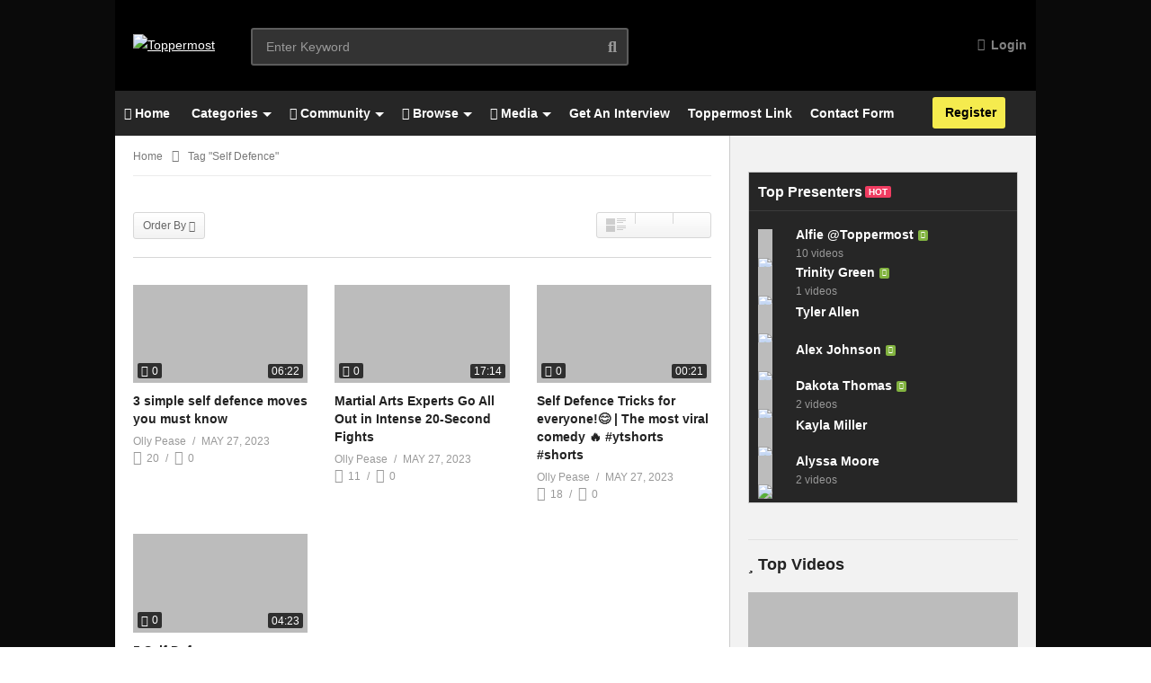

--- FILE ---
content_type: text/html; charset=UTF-8
request_url: https://www.toppermost.net/tag/self-defence/
body_size: 23466
content:
<!DOCTYPE html>
<!--[if IE 7]>
<html class="ie ie7" lang="en-US">
<![endif]-->
<!--[if IE 8]>
<html class="ie ie8" lang="en-US">
<![endif]-->
<!--[if !(IE 7) | !(IE 8)  ]>-->
<html lang="en-US">
<!--<![endif]--><head>
<meta charset="UTF-8">
<meta name="viewport" content="width=device-width, initial-scale=1">
<link rel="profile" href="http://gmpg.org/xfn/11">
<link rel="pingback" href="https://www.toppermost.net/xmlrpc.php">
<meta name="description" content=""/><title>self defence &#8211; Toppermost</title>
<meta name='robots' content='max-image-preview:large' />
	<style>img:is([sizes="auto" i], [sizes^="auto," i]) { contain-intrinsic-size: 3000px 1500px }</style>
	<link rel='dns-prefetch' href='//js.stripe.com' />
<link rel="alternate" type="application/rss+xml" title="Toppermost &raquo; Feed" href="https://www.toppermost.net/feed/" />
<link rel="alternate" type="application/rss+xml" title="Toppermost &raquo; Comments Feed" href="https://www.toppermost.net/comments/feed/" />
<link rel="alternate" type="application/rss+xml" title="Toppermost &raquo; self defence Tag Feed" href="https://www.toppermost.net/tag/self-defence/feed/" />
<script type="text/javascript">
/* <![CDATA[ */
window._wpemojiSettings = {"baseUrl":"https:\/\/s.w.org\/images\/core\/emoji\/16.0.1\/72x72\/","ext":".png","svgUrl":"https:\/\/s.w.org\/images\/core\/emoji\/16.0.1\/svg\/","svgExt":".svg","source":{"concatemoji":"https:\/\/www.toppermost.net\/wp-includes\/js\/wp-emoji-release.min.js?ver=6.8.3"}};
/*! This file is auto-generated */
!function(s,n){var o,i,e;function c(e){try{var t={supportTests:e,timestamp:(new Date).valueOf()};sessionStorage.setItem(o,JSON.stringify(t))}catch(e){}}function p(e,t,n){e.clearRect(0,0,e.canvas.width,e.canvas.height),e.fillText(t,0,0);var t=new Uint32Array(e.getImageData(0,0,e.canvas.width,e.canvas.height).data),a=(e.clearRect(0,0,e.canvas.width,e.canvas.height),e.fillText(n,0,0),new Uint32Array(e.getImageData(0,0,e.canvas.width,e.canvas.height).data));return t.every(function(e,t){return e===a[t]})}function u(e,t){e.clearRect(0,0,e.canvas.width,e.canvas.height),e.fillText(t,0,0);for(var n=e.getImageData(16,16,1,1),a=0;a<n.data.length;a++)if(0!==n.data[a])return!1;return!0}function f(e,t,n,a){switch(t){case"flag":return n(e,"\ud83c\udff3\ufe0f\u200d\u26a7\ufe0f","\ud83c\udff3\ufe0f\u200b\u26a7\ufe0f")?!1:!n(e,"\ud83c\udde8\ud83c\uddf6","\ud83c\udde8\u200b\ud83c\uddf6")&&!n(e,"\ud83c\udff4\udb40\udc67\udb40\udc62\udb40\udc65\udb40\udc6e\udb40\udc67\udb40\udc7f","\ud83c\udff4\u200b\udb40\udc67\u200b\udb40\udc62\u200b\udb40\udc65\u200b\udb40\udc6e\u200b\udb40\udc67\u200b\udb40\udc7f");case"emoji":return!a(e,"\ud83e\udedf")}return!1}function g(e,t,n,a){var r="undefined"!=typeof WorkerGlobalScope&&self instanceof WorkerGlobalScope?new OffscreenCanvas(300,150):s.createElement("canvas"),o=r.getContext("2d",{willReadFrequently:!0}),i=(o.textBaseline="top",o.font="600 32px Arial",{});return e.forEach(function(e){i[e]=t(o,e,n,a)}),i}function t(e){var t=s.createElement("script");t.src=e,t.defer=!0,s.head.appendChild(t)}"undefined"!=typeof Promise&&(o="wpEmojiSettingsSupports",i=["flag","emoji"],n.supports={everything:!0,everythingExceptFlag:!0},e=new Promise(function(e){s.addEventListener("DOMContentLoaded",e,{once:!0})}),new Promise(function(t){var n=function(){try{var e=JSON.parse(sessionStorage.getItem(o));if("object"==typeof e&&"number"==typeof e.timestamp&&(new Date).valueOf()<e.timestamp+604800&&"object"==typeof e.supportTests)return e.supportTests}catch(e){}return null}();if(!n){if("undefined"!=typeof Worker&&"undefined"!=typeof OffscreenCanvas&&"undefined"!=typeof URL&&URL.createObjectURL&&"undefined"!=typeof Blob)try{var e="postMessage("+g.toString()+"("+[JSON.stringify(i),f.toString(),p.toString(),u.toString()].join(",")+"));",a=new Blob([e],{type:"text/javascript"}),r=new Worker(URL.createObjectURL(a),{name:"wpTestEmojiSupports"});return void(r.onmessage=function(e){c(n=e.data),r.terminate(),t(n)})}catch(e){}c(n=g(i,f,p,u))}t(n)}).then(function(e){for(var t in e)n.supports[t]=e[t],n.supports.everything=n.supports.everything&&n.supports[t],"flag"!==t&&(n.supports.everythingExceptFlag=n.supports.everythingExceptFlag&&n.supports[t]);n.supports.everythingExceptFlag=n.supports.everythingExceptFlag&&!n.supports.flag,n.DOMReady=!1,n.readyCallback=function(){n.DOMReady=!0}}).then(function(){return e}).then(function(){var e;n.supports.everything||(n.readyCallback(),(e=n.source||{}).concatemoji?t(e.concatemoji):e.wpemoji&&e.twemoji&&(t(e.twemoji),t(e.wpemoji)))}))}((window,document),window._wpemojiSettings);
/* ]]> */
</script>

<link rel='stylesheet' id='wti_like_post_style-css' href='https://www.toppermost.net/wp-content/plugins/wti-like-post/css/wti_like_post.css?ver=6.8.3' type='text/css' media='all' />
<style id='wp-emoji-styles-inline-css' type='text/css'>

	img.wp-smiley, img.emoji {
		display: inline !important;
		border: none !important;
		box-shadow: none !important;
		height: 1em !important;
		width: 1em !important;
		margin: 0 0.07em !important;
		vertical-align: -0.1em !important;
		background: none !important;
		padding: 0 !important;
	}
</style>
<link rel='stylesheet' id='wp-block-library-css' href='https://www.toppermost.net/wp-includes/css/dist/block-library/style.min.css?ver=6.8.3' type='text/css' media='all' />
<style id='classic-theme-styles-inline-css' type='text/css'>
/*! This file is auto-generated */
.wp-block-button__link{color:#fff;background-color:#32373c;border-radius:9999px;box-shadow:none;text-decoration:none;padding:calc(.667em + 2px) calc(1.333em + 2px);font-size:1.125em}.wp-block-file__button{background:#32373c;color:#fff;text-decoration:none}
</style>
<style id='bp-login-form-style-inline-css' type='text/css'>
.widget_bp_core_login_widget .bp-login-widget-user-avatar{float:left}.widget_bp_core_login_widget .bp-login-widget-user-links{margin-left:70px}#bp-login-widget-form label{display:block;font-weight:600;margin:15px 0 5px;width:auto}#bp-login-widget-form input[type=password],#bp-login-widget-form input[type=text]{background-color:#fafafa;border:1px solid #d6d6d6;border-radius:0;font:inherit;font-size:100%;padding:.5em;width:100%}#bp-login-widget-form .bp-login-widget-register-link,#bp-login-widget-form .login-submit{display:inline;width:-moz-fit-content;width:fit-content}#bp-login-widget-form .bp-login-widget-register-link{margin-left:1em}#bp-login-widget-form .bp-login-widget-register-link a{filter:invert(1)}#bp-login-widget-form .bp-login-widget-pwd-link{font-size:80%}

</style>
<link rel='stylesheet' id='bp-primary-nav-style-css' href='https://www.toppermost.net/wp-content/plugins/buddypress/bp-core/blocks/primary-nav/index.css?ver=6.8.3' type='text/css' media='all' />
<link rel='stylesheet' id='bp-member-style-css' href='https://www.toppermost.net/wp-content/plugins/buddypress/bp-members/blocks/member/index.css?ver=6.8.3' type='text/css' media='all' />
<link rel='stylesheet' id='bp-members-style-css' href='https://www.toppermost.net/wp-content/plugins/buddypress/bp-members/blocks/members/index.css?ver=6.8.3' type='text/css' media='all' />
<style id='bp-dynamic-members-style-inline-css' type='text/css'>
.bp-dynamic-block-container .item-options{font-size:.5em;margin:0 0 1em;padding:1em 0}.bp-dynamic-block-container .item-options a.selected{font-weight:600}.bp-dynamic-block-container ul.item-list{list-style:none;margin:1em 0;padding-left:0}.bp-dynamic-block-container ul.item-list li{margin-bottom:1em}.bp-dynamic-block-container ul.item-list li:after,.bp-dynamic-block-container ul.item-list li:before{content:" ";display:table}.bp-dynamic-block-container ul.item-list li:after{clear:both}.bp-dynamic-block-container ul.item-list li .item-avatar{float:left;width:60px}.bp-dynamic-block-container ul.item-list li .item{margin-left:70px}

</style>
<style id='bp-online-members-style-inline-css' type='text/css'>
.widget_bp_core_whos_online_widget .avatar-block,[data-type="bp/online-members"] .avatar-block{display:flex;flex-flow:row wrap}.widget_bp_core_whos_online_widget .avatar-block img,[data-type="bp/online-members"] .avatar-block img{margin:.5em}

</style>
<style id='bp-active-members-style-inline-css' type='text/css'>
.widget_bp_core_recently_active_widget .avatar-block,[data-type="bp/active-members"] .avatar-block{display:flex;flex-flow:row wrap}.widget_bp_core_recently_active_widget .avatar-block img,[data-type="bp/active-members"] .avatar-block img{margin:.5em}

</style>
<style id='bp-latest-activities-style-inline-css' type='text/css'>
.bp-latest-activities .components-flex.components-select-control select[multiple]{height:auto;padding:0 8px}.bp-latest-activities .components-flex.components-select-control select[multiple]+.components-input-control__suffix svg{display:none}.bp-latest-activities-block a,.entry .entry-content .bp-latest-activities-block a{border:none;text-decoration:none}.bp-latest-activities-block .activity-list.item-list blockquote{border:none;padding:0}.bp-latest-activities-block .activity-list.item-list blockquote .activity-item:not(.mini){box-shadow:1px 0 4px #00000026;padding:0 1em;position:relative}.bp-latest-activities-block .activity-list.item-list blockquote .activity-item:not(.mini):after,.bp-latest-activities-block .activity-list.item-list blockquote .activity-item:not(.mini):before{border-color:#0000;border-style:solid;content:"";display:block;height:0;left:15px;position:absolute;width:0}.bp-latest-activities-block .activity-list.item-list blockquote .activity-item:not(.mini):before{border-top-color:#00000026;border-width:9px;bottom:-18px;left:14px}.bp-latest-activities-block .activity-list.item-list blockquote .activity-item:not(.mini):after{border-top-color:#fff;border-width:8px;bottom:-16px}.bp-latest-activities-block .activity-list.item-list blockquote .activity-item.mini .avatar{display:inline-block;height:20px;margin-right:2px;vertical-align:middle;width:20px}.bp-latest-activities-block .activity-list.item-list footer{align-items:center;display:flex}.bp-latest-activities-block .activity-list.item-list footer img.avatar{border:none;display:inline-block;margin-right:.5em}.bp-latest-activities-block .activity-list.item-list footer .activity-time-since{font-size:90%}.bp-latest-activities-block .widget-error{border-left:4px solid #0b80a4;box-shadow:1px 0 4px #00000026}.bp-latest-activities-block .widget-error p{padding:0 1em}

</style>
<style id='bp-friends-style-inline-css' type='text/css'>
.bp-dynamic-block-container .item-options{font-size:.5em;margin:0 0 1em;padding:1em 0}.bp-dynamic-block-container .item-options a.selected{font-weight:600}.bp-dynamic-block-container ul.item-list{list-style:none;margin:1em 0;padding-left:0}.bp-dynamic-block-container ul.item-list li{margin-bottom:1em}.bp-dynamic-block-container ul.item-list li:after,.bp-dynamic-block-container ul.item-list li:before{content:" ";display:table}.bp-dynamic-block-container ul.item-list li:after{clear:both}.bp-dynamic-block-container ul.item-list li .item-avatar{float:left;width:60px}.bp-dynamic-block-container ul.item-list li .item{margin-left:70px}

</style>
<link rel='stylesheet' id='bp-group-style-css' href='https://www.toppermost.net/wp-content/plugins/buddypress/bp-groups/blocks/group/index.css?ver=6.8.3' type='text/css' media='all' />
<link rel='stylesheet' id='bp-groups-style-css' href='https://www.toppermost.net/wp-content/plugins/buddypress/bp-groups/blocks/groups/index.css?ver=6.8.3' type='text/css' media='all' />
<style id='bp-dynamic-groups-style-inline-css' type='text/css'>
.bp-dynamic-block-container .item-options{font-size:.5em;margin:0 0 1em;padding:1em 0}.bp-dynamic-block-container .item-options a.selected{font-weight:600}.bp-dynamic-block-container ul.item-list{list-style:none;margin:1em 0;padding-left:0}.bp-dynamic-block-container ul.item-list li{margin-bottom:1em}.bp-dynamic-block-container ul.item-list li:after,.bp-dynamic-block-container ul.item-list li:before{content:" ";display:table}.bp-dynamic-block-container ul.item-list li:after{clear:both}.bp-dynamic-block-container ul.item-list li .item-avatar{float:left;width:60px}.bp-dynamic-block-container ul.item-list li .item{margin-left:70px}

</style>
<style id='bp-sitewide-notices-style-inline-css' type='text/css'>
.bp-sitewide-notice-block .bp-screen-reader-text,[data-type="bp/sitewide-notices"] .bp-screen-reader-text{border:0;clip:rect(0 0 0 0);height:1px;margin:-1px;overflow:hidden;padding:0;position:absolute;width:1px;word-wrap:normal!important}.bp-sitewide-notice-block [data-bp-tooltip]:after,[data-type="bp/sitewide-notices"] [data-bp-tooltip]:after{background-color:#fff;border:1px solid #737373;border-radius:1px;box-shadow:4px 4px 8px #0003;color:#333;content:attr(data-bp-tooltip);display:none;font-family:Helvetica Neue,Helvetica,Arial,san-serif;font-size:12px;font-weight:400;letter-spacing:normal;line-height:1.25;max-width:200px;opacity:0;padding:5px 8px;pointer-events:none;position:absolute;text-shadow:none;text-transform:none;transform:translateZ(0);transition:all 1.5s ease;visibility:hidden;white-space:nowrap;word-wrap:break-word;z-index:100000}.bp-sitewide-notice-block .bp-tooltip:after,[data-type="bp/sitewide-notices"] .bp-tooltip:after{left:50%;margin-top:7px;top:110%;transform:translate(-50%)}.bp-sitewide-notice-block{border-left:4px solid #ff853c;padding-left:1em;position:relative}.bp-sitewide-notice-block h2:before{background:none;border:none}.bp-sitewide-notice-block .dismiss-notice{background-color:#0000;border:1px solid #ff853c;color:#ff853c;display:block;padding:.2em .5em;position:absolute;right:.5em;top:.5em;width:-moz-fit-content;width:fit-content}.bp-sitewide-notice-block .dismiss-notice:hover{background-color:#ff853c;color:#fff}

</style>
<style id='create-block-campaignblock-style-inline-css' type='text/css'>
/*!***************************************************************************************************************************************************************************************************************************************!*\
  !*** css ./node_modules/css-loader/dist/cjs.js??ruleSet[1].rules[4].use[1]!./node_modules/postcss-loader/dist/cjs.js??ruleSet[1].rules[4].use[2]!./node_modules/sass-loader/dist/cjs.js??ruleSet[1].rules[4].use[3]!./src/style.scss ***!
  \***************************************************************************************************************************************************************************************************************************************/
/**
 * The following styles get applied both on the front of your site
 * and in the editor.
 *
 * Replace them with your own styles or remove the file completely.
 */
.wp-block-create-block-campaignblock {
  background-color: white;
  padding: 20px;
  text-align: center;
}

.wp-block-create-block-campaignblock .charitable-logo {
  margin-left: auto;
  margin-right: auto;
  display: table;
}

/*# sourceMappingURL=style-index.css.map*/
</style>
<style id='charitable-campaigns-block-style-inline-css' type='text/css'>
/*!***************************************************************************************************************************************************************************************************************************************!*\
  !*** css ./node_modules/css-loader/dist/cjs.js??ruleSet[1].rules[4].use[1]!./node_modules/postcss-loader/dist/cjs.js??ruleSet[1].rules[4].use[2]!./node_modules/sass-loader/dist/cjs.js??ruleSet[1].rules[4].use[3]!./src/style.scss ***!
  \***************************************************************************************************************************************************************************************************************************************/
/**
 * The following styles get applied both on the front of your site
 * and in the editor.
 *
 * Replace them with your own styles or remove the file completely.
 */
 .wp-block-charitable-campaigns-block {
  background-color: white;
  padding: 20px;
  text-align: center;
}
.wp-block-charitable-campaigns-block h5 {
  margin: 0 auto;
  margin-top: 0 !important;
  margin-bottom: 0px !important;
}
.wp-block-charitable-campaigns-block p {
  font-size: 11px;
  line-height: 16px;
  text-align: center;
  font-weight: 400;
  font-family: "Inter var", -apple-system, BlinkMacSystemFont, "Helvetica Neue", Helvetica, sans-serif !important;
}
.wp-block-charitable-campaigns-block .charitable-logo {
  margin-left: auto;
  margin-right: auto;
  display: table;
}
/*# sourceMappingURL=style-index.css.map*/
</style>
<style id='charitable-donations-block-style-inline-css' type='text/css'>
/*!***************************************************************************************************************************************************************************************************************************************!*\
  !*** css ./node_modules/css-loader/dist/cjs.js??ruleSet[1].rules[4].use[1]!./node_modules/postcss-loader/dist/cjs.js??ruleSet[1].rules[4].use[2]!./node_modules/sass-loader/dist/cjs.js??ruleSet[1].rules[4].use[3]!./src/style.scss ***!
  \***************************************************************************************************************************************************************************************************************************************/
/**
 * The following styles get applied both on the front of your site
 * and in the editor.
 *
 * Replace them with your own styles or remove the file completely.
 */
 .wp-block-charitable-donations-block {
  background-color: white;
  padding: 20px;
  text-align: center;
}
.wp-block-charitable-donations-block h5 {
  margin: 0 auto;
  margin-top: 0 !important;
  margin-bottom: 0px !important;
}
.wp-block-charitable-donations-block p {
  font-size: 11px;
  line-height: 16px;
  text-align: center;
  font-weight: 400;
  font-family: "Inter var", -apple-system, BlinkMacSystemFont, "Helvetica Neue", Helvetica, sans-serif !important;
}
.wp-block-charitable-donations-block .charitable-logo {
  margin-left: auto;
  margin-right: auto;
  display: table;
}
/*# sourceMappingURL=style-index.css.map*/
</style>
<style id='charitable-donors-block-style-inline-css' type='text/css'>
/*!***************************************************************************************************************************************************************************************************************************************!*\
  !*** css ./node_modules/css-loader/dist/cjs.js??ruleSet[1].rules[4].use[1]!./node_modules/postcss-loader/dist/cjs.js??ruleSet[1].rules[4].use[2]!./node_modules/sass-loader/dist/cjs.js??ruleSet[1].rules[4].use[3]!./src/style.scss ***!
  \***************************************************************************************************************************************************************************************************************************************/
/**
 * The following styles get applied both on the front of your site
 * and in the editor.
 *
 * Replace them with your own styles or remove the file completely.
 */
.wp-block-charitable-donors-block {
  background-color: white;
  padding: 20px;
  text-align: center;
}

.wp-block-charitable-donors-block h5 {
  margin: 0 auto;
  margin-top: 0 !important;
  margin-bottom: 0px !important;
}

.wp-block-charitable-donors-block p {
  font-size: 11px;
  line-height: 16px;
  text-align: center;
  font-weight: 400;
  font-family: "Inter var", -apple-system, BlinkMacSystemFont, "Helvetica Neue", Helvetica, sans-serif !important;
}

.wp-block-charitable-donors-block .charitable-logo {
  margin-left: auto;
  margin-right: auto;
  display: table;
}

/*# sourceMappingURL=style-index.css.map*/
</style>
<style id='charitable-donation-button-style-inline-css' type='text/css'>
/*!***************************************************************************************************************************************************************************************************************************************!*\
  !*** css ./node_modules/css-loader/dist/cjs.js??ruleSet[1].rules[4].use[1]!./node_modules/postcss-loader/dist/cjs.js??ruleSet[1].rules[4].use[2]!./node_modules/sass-loader/dist/cjs.js??ruleSet[1].rules[4].use[3]!./src/style.scss ***!
  \***************************************************************************************************************************************************************************************************************************************/
/**
 * The following styles get applied both on the front of your site
 * and in the editor.
 *
 * Replace them with your own styles or remove the file completely.
 */
 .wp-block-charitable-donation-button {
  background-color: white;
  padding: 20px;
  text-align: center;
}
.wp-block-charitable-donation-button h5 {
  margin: 0 auto;
  margin-top: 0 !important;
  margin-bottom: 0px !important;
}
.wp-block-charitable-donation-button p {
  font-size: 11px;
  line-height: 16px;
  text-align: center;
  font-weight: 400;
  font-family: "Inter var", -apple-system, BlinkMacSystemFont, "Helvetica Neue", Helvetica, sans-serif !important;
}
.wp-block-charitable-donation-button .charitable-logo {
  margin-left: auto;
  margin-right: auto;
  display: table;
}

/*# sourceMappingURL=style-index.css.map*/
</style>
<style id='charitable-campaign-progress-bar-style-inline-css' type='text/css'>
/*!***************************************************************************************************************************************************************************************************************************************!*\
  !*** css ./node_modules/css-loader/dist/cjs.js??ruleSet[1].rules[4].use[1]!./node_modules/postcss-loader/dist/cjs.js??ruleSet[1].rules[4].use[2]!./node_modules/sass-loader/dist/cjs.js??ruleSet[1].rules[4].use[3]!./src/style.scss ***!
  \***************************************************************************************************************************************************************************************************************************************/
/**
 * The following styles get applied both on the front of your site
 * and in the editor.
 *
 * Replace them with your own styles or remove the file completely.
 */
.wp-block-charitable-campaign-progress-bar {
  background-color: white;
  padding: 20px;
  text-align: center;
}

.wp-block-charitable-campaign-progress-bar h5 {
  margin: 0 auto;
  margin-top: 0 !important;
  margin-bottom: 0px !important;
}

.wp-block-charitable-campaign-progress-bar p {
  font-size: 11px;
  line-height: 16px;
  text-align: center;
  font-weight: 400;
  font-family: "Inter var", -apple-system, BlinkMacSystemFont, "Helvetica Neue", Helvetica, sans-serif !important;
}

.wp-block-charitable-campaign-progress-bar .charitable-logo {
  margin-left: auto;
  margin-right: auto;
  display: table;
}

/*# sourceMappingURL=style-index.css.map*/
</style>
<style id='charitable-campaign-stats-style-inline-css' type='text/css'>
/*!***************************************************************************************************************************************************************************************************************************************!*\
  !*** css ./node_modules/css-loader/dist/cjs.js??ruleSet[1].rules[4].use[1]!./node_modules/postcss-loader/dist/cjs.js??ruleSet[1].rules[4].use[2]!./node_modules/sass-loader/dist/cjs.js??ruleSet[1].rules[4].use[3]!./src/style.scss ***!
  \***************************************************************************************************************************************************************************************************************************************/
/**
 * The following styles get applied both on the front of your site
 * and in the editor.
 *
 * Replace them with your own styles or remove the file completely.
 */
.wp-block-charitable-campaign-stats {
  background-color: white;
  padding: 20px;
  text-align: center;
}

.wp-block-charitable-campaign-stats h5 {
  margin: 0 auto;
  margin-top: 0 !important;
  margin-bottom: 0px !important;
}

.wp-block-charitable-campaign-stats p {
  font-size: 11px;
  line-height: 16px;
  text-align: center;
  font-weight: 400;
  font-family: "Inter var", -apple-system, BlinkMacSystemFont, "Helvetica Neue", Helvetica, sans-serif !important;
}

.wp-block-charitable-campaign-stats .charitable-logo {
  margin-left: auto;
  margin-right: auto;
  display: table;
}

/*# sourceMappingURL=style-index.css.map*/
</style>
<style id='charitable-my-donations-style-inline-css' type='text/css'>
/*!***************************************************************************************************************************************************************************************************************************************!*\
  !*** css ./node_modules/css-loader/dist/cjs.js??ruleSet[1].rules[4].use[1]!./node_modules/postcss-loader/dist/cjs.js??ruleSet[1].rules[4].use[2]!./node_modules/sass-loader/dist/cjs.js??ruleSet[1].rules[4].use[3]!./src/style.scss ***!
  \***************************************************************************************************************************************************************************************************************************************/
/**
 * The following styles get applied both on the front of your site
 * and in the editor.
 *
 * Replace them with your own styles or remove the file completely.
 */
.wp-block-charitable-my-donations {
  background-color: white;
  padding: 20px;
  text-align: center;
}

.wp-block-charitable-my-donations h5 {
  margin: 0 auto;
  margin-top: 0 !important;
  margin-bottom: 0px !important;
}

.wp-block-charitable-my-donations p {
  font-size: 11px;
  line-height: 16px;
  text-align: center;
  font-weight: 400;
  font-family: "Inter var", -apple-system, BlinkMacSystemFont, "Helvetica Neue", Helvetica, sans-serif !important;
}

.wp-block-charitable-my-donations .charitable-logo {
  margin-left: auto;
  margin-right: auto;
  display: table;
}

/*# sourceMappingURL=style-index.css.map*/
</style>
<style id='wppb-edit-profile-style-inline-css' type='text/css'>


</style>
<style id='wppb-login-style-inline-css' type='text/css'>


</style>
<style id='wppb-recover-password-style-inline-css' type='text/css'>


</style>
<style id='wppb-register-style-inline-css' type='text/css'>


</style>
<style id='global-styles-inline-css' type='text/css'>
:root{--wp--preset--aspect-ratio--square: 1;--wp--preset--aspect-ratio--4-3: 4/3;--wp--preset--aspect-ratio--3-4: 3/4;--wp--preset--aspect-ratio--3-2: 3/2;--wp--preset--aspect-ratio--2-3: 2/3;--wp--preset--aspect-ratio--16-9: 16/9;--wp--preset--aspect-ratio--9-16: 9/16;--wp--preset--color--black: #000000;--wp--preset--color--cyan-bluish-gray: #abb8c3;--wp--preset--color--white: #ffffff;--wp--preset--color--pale-pink: #f78da7;--wp--preset--color--vivid-red: #cf2e2e;--wp--preset--color--luminous-vivid-orange: #ff6900;--wp--preset--color--luminous-vivid-amber: #fcb900;--wp--preset--color--light-green-cyan: #7bdcb5;--wp--preset--color--vivid-green-cyan: #00d084;--wp--preset--color--pale-cyan-blue: #8ed1fc;--wp--preset--color--vivid-cyan-blue: #0693e3;--wp--preset--color--vivid-purple: #9b51e0;--wp--preset--gradient--vivid-cyan-blue-to-vivid-purple: linear-gradient(135deg,rgba(6,147,227,1) 0%,rgb(155,81,224) 100%);--wp--preset--gradient--light-green-cyan-to-vivid-green-cyan: linear-gradient(135deg,rgb(122,220,180) 0%,rgb(0,208,130) 100%);--wp--preset--gradient--luminous-vivid-amber-to-luminous-vivid-orange: linear-gradient(135deg,rgba(252,185,0,1) 0%,rgba(255,105,0,1) 100%);--wp--preset--gradient--luminous-vivid-orange-to-vivid-red: linear-gradient(135deg,rgba(255,105,0,1) 0%,rgb(207,46,46) 100%);--wp--preset--gradient--very-light-gray-to-cyan-bluish-gray: linear-gradient(135deg,rgb(238,238,238) 0%,rgb(169,184,195) 100%);--wp--preset--gradient--cool-to-warm-spectrum: linear-gradient(135deg,rgb(74,234,220) 0%,rgb(151,120,209) 20%,rgb(207,42,186) 40%,rgb(238,44,130) 60%,rgb(251,105,98) 80%,rgb(254,248,76) 100%);--wp--preset--gradient--blush-light-purple: linear-gradient(135deg,rgb(255,206,236) 0%,rgb(152,150,240) 100%);--wp--preset--gradient--blush-bordeaux: linear-gradient(135deg,rgb(254,205,165) 0%,rgb(254,45,45) 50%,rgb(107,0,62) 100%);--wp--preset--gradient--luminous-dusk: linear-gradient(135deg,rgb(255,203,112) 0%,rgb(199,81,192) 50%,rgb(65,88,208) 100%);--wp--preset--gradient--pale-ocean: linear-gradient(135deg,rgb(255,245,203) 0%,rgb(182,227,212) 50%,rgb(51,167,181) 100%);--wp--preset--gradient--electric-grass: linear-gradient(135deg,rgb(202,248,128) 0%,rgb(113,206,126) 100%);--wp--preset--gradient--midnight: linear-gradient(135deg,rgb(2,3,129) 0%,rgb(40,116,252) 100%);--wp--preset--font-size--small: 13px;--wp--preset--font-size--medium: 20px;--wp--preset--font-size--large: 36px;--wp--preset--font-size--x-large: 42px;--wp--preset--spacing--20: 0.44rem;--wp--preset--spacing--30: 0.67rem;--wp--preset--spacing--40: 1rem;--wp--preset--spacing--50: 1.5rem;--wp--preset--spacing--60: 2.25rem;--wp--preset--spacing--70: 3.38rem;--wp--preset--spacing--80: 5.06rem;--wp--preset--shadow--natural: 6px 6px 9px rgba(0, 0, 0, 0.2);--wp--preset--shadow--deep: 12px 12px 50px rgba(0, 0, 0, 0.4);--wp--preset--shadow--sharp: 6px 6px 0px rgba(0, 0, 0, 0.2);--wp--preset--shadow--outlined: 6px 6px 0px -3px rgba(255, 255, 255, 1), 6px 6px rgba(0, 0, 0, 1);--wp--preset--shadow--crisp: 6px 6px 0px rgba(0, 0, 0, 1);}:where(.is-layout-flex){gap: 0.5em;}:where(.is-layout-grid){gap: 0.5em;}body .is-layout-flex{display: flex;}.is-layout-flex{flex-wrap: wrap;align-items: center;}.is-layout-flex > :is(*, div){margin: 0;}body .is-layout-grid{display: grid;}.is-layout-grid > :is(*, div){margin: 0;}:where(.wp-block-columns.is-layout-flex){gap: 2em;}:where(.wp-block-columns.is-layout-grid){gap: 2em;}:where(.wp-block-post-template.is-layout-flex){gap: 1.25em;}:where(.wp-block-post-template.is-layout-grid){gap: 1.25em;}.has-black-color{color: var(--wp--preset--color--black) !important;}.has-cyan-bluish-gray-color{color: var(--wp--preset--color--cyan-bluish-gray) !important;}.has-white-color{color: var(--wp--preset--color--white) !important;}.has-pale-pink-color{color: var(--wp--preset--color--pale-pink) !important;}.has-vivid-red-color{color: var(--wp--preset--color--vivid-red) !important;}.has-luminous-vivid-orange-color{color: var(--wp--preset--color--luminous-vivid-orange) !important;}.has-luminous-vivid-amber-color{color: var(--wp--preset--color--luminous-vivid-amber) !important;}.has-light-green-cyan-color{color: var(--wp--preset--color--light-green-cyan) !important;}.has-vivid-green-cyan-color{color: var(--wp--preset--color--vivid-green-cyan) !important;}.has-pale-cyan-blue-color{color: var(--wp--preset--color--pale-cyan-blue) !important;}.has-vivid-cyan-blue-color{color: var(--wp--preset--color--vivid-cyan-blue) !important;}.has-vivid-purple-color{color: var(--wp--preset--color--vivid-purple) !important;}.has-black-background-color{background-color: var(--wp--preset--color--black) !important;}.has-cyan-bluish-gray-background-color{background-color: var(--wp--preset--color--cyan-bluish-gray) !important;}.has-white-background-color{background-color: var(--wp--preset--color--white) !important;}.has-pale-pink-background-color{background-color: var(--wp--preset--color--pale-pink) !important;}.has-vivid-red-background-color{background-color: var(--wp--preset--color--vivid-red) !important;}.has-luminous-vivid-orange-background-color{background-color: var(--wp--preset--color--luminous-vivid-orange) !important;}.has-luminous-vivid-amber-background-color{background-color: var(--wp--preset--color--luminous-vivid-amber) !important;}.has-light-green-cyan-background-color{background-color: var(--wp--preset--color--light-green-cyan) !important;}.has-vivid-green-cyan-background-color{background-color: var(--wp--preset--color--vivid-green-cyan) !important;}.has-pale-cyan-blue-background-color{background-color: var(--wp--preset--color--pale-cyan-blue) !important;}.has-vivid-cyan-blue-background-color{background-color: var(--wp--preset--color--vivid-cyan-blue) !important;}.has-vivid-purple-background-color{background-color: var(--wp--preset--color--vivid-purple) !important;}.has-black-border-color{border-color: var(--wp--preset--color--black) !important;}.has-cyan-bluish-gray-border-color{border-color: var(--wp--preset--color--cyan-bluish-gray) !important;}.has-white-border-color{border-color: var(--wp--preset--color--white) !important;}.has-pale-pink-border-color{border-color: var(--wp--preset--color--pale-pink) !important;}.has-vivid-red-border-color{border-color: var(--wp--preset--color--vivid-red) !important;}.has-luminous-vivid-orange-border-color{border-color: var(--wp--preset--color--luminous-vivid-orange) !important;}.has-luminous-vivid-amber-border-color{border-color: var(--wp--preset--color--luminous-vivid-amber) !important;}.has-light-green-cyan-border-color{border-color: var(--wp--preset--color--light-green-cyan) !important;}.has-vivid-green-cyan-border-color{border-color: var(--wp--preset--color--vivid-green-cyan) !important;}.has-pale-cyan-blue-border-color{border-color: var(--wp--preset--color--pale-cyan-blue) !important;}.has-vivid-cyan-blue-border-color{border-color: var(--wp--preset--color--vivid-cyan-blue) !important;}.has-vivid-purple-border-color{border-color: var(--wp--preset--color--vivid-purple) !important;}.has-vivid-cyan-blue-to-vivid-purple-gradient-background{background: var(--wp--preset--gradient--vivid-cyan-blue-to-vivid-purple) !important;}.has-light-green-cyan-to-vivid-green-cyan-gradient-background{background: var(--wp--preset--gradient--light-green-cyan-to-vivid-green-cyan) !important;}.has-luminous-vivid-amber-to-luminous-vivid-orange-gradient-background{background: var(--wp--preset--gradient--luminous-vivid-amber-to-luminous-vivid-orange) !important;}.has-luminous-vivid-orange-to-vivid-red-gradient-background{background: var(--wp--preset--gradient--luminous-vivid-orange-to-vivid-red) !important;}.has-very-light-gray-to-cyan-bluish-gray-gradient-background{background: var(--wp--preset--gradient--very-light-gray-to-cyan-bluish-gray) !important;}.has-cool-to-warm-spectrum-gradient-background{background: var(--wp--preset--gradient--cool-to-warm-spectrum) !important;}.has-blush-light-purple-gradient-background{background: var(--wp--preset--gradient--blush-light-purple) !important;}.has-blush-bordeaux-gradient-background{background: var(--wp--preset--gradient--blush-bordeaux) !important;}.has-luminous-dusk-gradient-background{background: var(--wp--preset--gradient--luminous-dusk) !important;}.has-pale-ocean-gradient-background{background: var(--wp--preset--gradient--pale-ocean) !important;}.has-electric-grass-gradient-background{background: var(--wp--preset--gradient--electric-grass) !important;}.has-midnight-gradient-background{background: var(--wp--preset--gradient--midnight) !important;}.has-small-font-size{font-size: var(--wp--preset--font-size--small) !important;}.has-medium-font-size{font-size: var(--wp--preset--font-size--medium) !important;}.has-large-font-size{font-size: var(--wp--preset--font-size--large) !important;}.has-x-large-font-size{font-size: var(--wp--preset--font-size--x-large) !important;}
:where(.wp-block-post-template.is-layout-flex){gap: 1.25em;}:where(.wp-block-post-template.is-layout-grid){gap: 1.25em;}
:where(.wp-block-columns.is-layout-flex){gap: 2em;}:where(.wp-block-columns.is-layout-grid){gap: 2em;}
:root :where(.wp-block-pullquote){font-size: 1.5em;line-height: 1.6;}
</style>
<link rel='stylesheet' id='video-ads-management-css' href='https://www.toppermost.net/wp-content/plugins/cactus-ads/css/video-ads-management.css?ver=20141005' type='text/css' media='all' />
<link rel='stylesheet' id='truemag-rating-css' href='https://www.toppermost.net/wp-content/plugins/cactus-rating/css/style.css?ver=6.8.3' type='text/css' media='all' />
<link rel='stylesheet' id='animate-css' href='https://www.toppermost.net/wp-content/plugins/cactus-rating/css/animate.min.css?ver=6.8.3' type='text/css' media='all' />
<link rel='stylesheet' id='contact-form-7-css' href='https://www.toppermost.net/wp-content/plugins/contact-form-7/includes/css/styles.css?ver=6.0.6' type='text/css' media='all' />
<link rel='stylesheet' id='wpedon-css' href='https://www.toppermost.net/wp-content/plugins/easy-paypal-donation/assets/css/wpedon.css?ver=1.5' type='text/css' media='all' />
<link rel='stylesheet' id='easy-tab-css' href='https://www.toppermost.net/wp-content/plugins/easy-tab/tab.css?ver=6.8.3' type='text/css' media='all' />
<link rel='stylesheet' id='charitable-styles-css' href='https://www.toppermost.net/wp-content/plugins/charitable/assets/css/charitable.min.css?ver=1.8.5.3' type='text/css' media='all' />
<link rel='stylesheet' id='dashicons-css' href='https://www.toppermost.net/wp-includes/css/dashicons.min.css?ver=6.8.3' type='text/css' media='all' />
<link rel='stylesheet' id='videopro-parent-css' href='https://www.toppermost.net/wp-content/themes/videopro/style.css?ver=6.8.3' type='text/css' media='all' />
<link rel='stylesheet' id='font-awesome-2-css' href='https://www.toppermost.net/wp-content/themes/videopro/css/font-awesome/css/font-awesome.min.css?ver=5.0.6' type='text/css' media='all' />
<link rel='stylesheet' id='slick-css' href='https://www.toppermost.net/wp-content/themes/videopro/css/slick.css?ver=6.8.3' type='text/css' media='all' />
<link rel='stylesheet' id='malihu-scroll-css' href='https://www.toppermost.net/wp-content/themes/videopro/css/jquery.mCustomScrollbar.min.css?ver=6.8.3' type='text/css' media='all' />
<link rel='stylesheet' id='videopro-style-css' href='https://www.toppermost.net/wp-content/themes/videopro-child/style.css?ver=6.8.3' type='text/css' media='all' />
<link rel='stylesheet' id='videopro-pre-loaders-css' href='https://www.toppermost.net/wp-content/themes/videopro/css/loaders.min.css?ver=6.8.3' type='text/css' media='all' />
<link rel='stylesheet' id='videopro-membership-css' href='https://www.toppermost.net/wp-content/themes/videopro/css/membership.css?ver=6.8.3' type='text/css' media='all' />
<link rel='stylesheet' id='cactus-video-css-css' href='https://www.toppermost.net/wp-content/plugins/cactus-video/css/main.css?ver=6.8.3' type='text/css' media='all' />
<link rel='stylesheet' id='videopro-lightbox-style-css' href='https://www.toppermost.net/wp-content/plugins/cactus-video/js/lightbox/lightbox.css?ver=6.8.3' type='text/css' media='all' />
<link rel='stylesheet' id='ct-priority-nav-css' href='https://www.toppermost.net/wp-content/plugins/videopro-shortcodes/shortcodes/js/priority-nav/priority-nav-core.css?ver=6.8.3' type='text/css' media='all' />
<link rel='stylesheet' id='ct_shortcode_style-css' href='https://www.toppermost.net/wp-content/plugins/videopro-shortcodes/shortcodes/css/shortcode.css?ver=1.0' type='text/css' media='all' />
<style id='ct_shortcode_style-inline-css' type='text/css'>
@media only screen and (-webkit-min-device-pixel-ratio: 2),(min-resolution: 192dpi) {
					/* Retina Logo */
					.primary-header .cactus-logo.navigation-font a{background:url(https://www.toppermost.net/wp-content/uploads/2016/05/Toppermost_web_logo_HR_B-600x139-2.jpg) no-repeat center; background-size:contain;}
					.primary-header .cactus-logo.navigation-font a img{ opacity:0; visibility:hidden}
				}img.gform_ajax_spinner{background:url(https://www.toppermost.net/wp-content/themes/videopro/images/ajax-loader.gif);}@media(min-width:1025px){#body-wrap > #wrap {max-width:80%; overflow:hidden}}.bg-m-color-1, .btn-default.bt-style-1:visited:not(:hover), button.bt-style-1:visited:not(:hover), input[type=button].bt-style-1:visited:not(:hover), input[type=submit].bt-style-1:visited:not(:hover), .btn-default.subscribe, .cactus-nav-style-3 .cactus-only-main-menu .cactus-main-menu > ul > li:hover > a:after, .cactus-nav-style-5 .cactus-open-left-sidebar.right-logo.cactus-main-menu > ul > li > a.active > span, .ct-sub-w-title, .slider-toolbar-carousel .cactus-listing-config.style-2 .cactus-post-item.active .entry-content:before, .cactus-post-format-playlist .cactus-post-item.active:after, .channel-menu .channel-menu-item.active a:after, .easy-tab .tabs > li.active > a:after, .body-content .vc_tta.vc_general .vc_tta-tab.vc_active:after, .submitModal .textwidget .wpcf7 input[type="submit"]:not(:hover), .comming-soon-wrapper .wpcf7-form input[type="submit"]:not(:hover), #body-wrap .comming-soon-wrapper .gform_wrapper .gform_footer input.button:not(:hover), #body-wrap .comming-soon-wrapper .gform_wrapper .gform_footer input[type=submit]:not(:hover), .ct-shortcode-sliderv3.sliderv10 .slick-dots > li > button:hover, .ct-shortcode-sliderv3.sliderv10 .slick-dots > li.slick-active > button, .tab-control a.active:after, .ct-shortcode-sliderv3.sliderv8 .cactus-post-item.active:after, .btn-default.bt-style-1:not(:hover), button.bt-style-1:not(:hover), input[type=button].bt-style-1:not(:hover), input[type=submit].bt-style-1:not(:hover), .btn-default.bt-style-1:visited:not(:hover), button.bt-style-1:visited:not(:hover), input[type=button].bt-style-1:visited:not(:hover), input[type=submit].bt-style-1:visited:not(:hover),.cactus-nav-style-3 .cactus-only-main-menu .cactus-main-menu > ul > li.current-menu-ancestor > a:after, .cactus-nav-style-3 .cactus-only-main-menu .cactus-main-menu > ul > li.current-menu-item > a:after, .cactus-nav-style-3 .cactus-only-main-menu .cactus-main-menu > ul > li:hover > a:after,.item-review:before,.star-rating-block:before, .cactus-header-search-form .widget-asf .searchtext .suggestion ul li.active a,.cactus-header-search-form .widget-asf .searchtext .suggestion ul li a:hover, .btn-watch-later.added, #video_thumbnail_image .ct-icon-video.animated{background-color:#f03c61;}.m-color-1, body .wpcf7-response-output.wpcf7-mail-sent-ok, #body-wrap .gform_wrapper .validation_message,.item-review .box-text .score,.star-rating-block .rating-summary-block .rating-stars, .tml-profile-page .menu-items a.active {color:#f03c61;} .border-m-color-1, .cactus-main-menu > ul > li > ul li:first-child, .slider-toolbar-carousel .cactus-listing-config.style-2 .cactus-post-item.active .entry-content .picture-content > a:before {border-color:#f03c61}.svg-loading svg path, .svg-loading svg rect {fill:#f03c61;}.bg-m-color-2, .dark-div .textwidget .wpcf7 input[type="submit"]:not(:hover), .dark-div.textwidget .wpcf7 input[type="submit"]:not(:hover), #body-wrap .dark-div .textwidget .gform_wrapper .gform_footer input.button:not(:hover), #body-wrap .dark-div .textwidget .gform_wrapper .gform_footer input[type=submit]:not(:hover), #body-wrap .dark-div.textwidget .gform_wrapper .gform_footer input.button:not(:hover), #body-wrap .dark-div.textwidget .gform_wrapper .gform_footer input[type=submit]:not(:hover) {background-color:#828282;}.m-color-2, .cactus-user-login.cactus-main-menu > ul > li > a {color:#828282;} .border-m-color-2 {border-color:#828282}.btn-default.bt-style-2, button.bt-style-2, input[type=button].bt-style-2, input[type=submit].bt-style-2, .btn-default.bt-style-2:visited, button.bt-style-2:visited, input[type=button].bt-style-2:visited, input[type=submit].bt-style-2:visited, .btn-default.subscribed, .textwidget .wpcf7 input[type="submit"]:not(:hover), #body-wrap .textwidget .gform_wrapper .gform_footer input.button:not(:hover), 
	#body-wrap .textwidget .gform_wrapper .gform_footer input[type=submit]:not(:hover), .ct-compare-table-group .compare-table-title, .ct-compare-table-group .compare-table-option .btn:not(:hover) {background-color:#16acbc;}body .wpcf7-response-output.wpcf7-mail-sent-ok, #body-wrap .gform_confirmation_message,.ct-compare-table-group .compare-table-price .price-wrap .price-number,.ct-compare-table-group .compare-table-item[data-special="1"] .price-wrap .currency, .ct-compare-table-group .compare-table-price .price-wrap .sub-price {color:#16acbc;} .cactus-submit-video a{background-color:#D9251D !important;color:#ffffff !important;}.cactus-submit-video a:hover{background-color:#999999 !important;color:#ffffff !important;}#mega-menu-item-3189 a{    
    padding: 5px 10px;
    margin: 33px;
    background: #F5EB4E;
    border-radius: 3px;
    color: #000;
}
#mega-menu-item-3189:hover a:after,#mega-menu-item-3189.current-menu-item &gt; a:after{background-color:transparent !important;}
.cactus-nav-style-3 #mega-menu-item-3189 a{margin: 7px 33px;}
.sticky-menu #mega-menu-item-3189 a{margin:13px}
.wall-ads-left{padding-right:20px;padding-top:50px;}
.wall-ads-right{padding-left:20px;padding-top:50px}

body:not(.home) .wall-ads-control{display:none;}
.ads-system.page-wrap{padding:0;line-height:0;}
.ads-system.page-wrap .ads-content{max-width:100%;}
iframe[name="google_conversion_frame"]{display:none;}
</style>
<link rel='stylesheet' id='wppb_stylesheet-css' href='https://www.toppermost.net/wp-content/plugins/profile-builder/assets/css/style-front-end.css?ver=3.13.8' type='text/css' media='all' />
<script type="text/javascript" src="https://www.toppermost.net/wp-includes/js/jquery/jquery.min.js?ver=3.7.1" id="jquery-core-js"></script>
<script type="text/javascript" src="https://www.toppermost.net/wp-includes/js/jquery/jquery-migrate.min.js?ver=3.4.1" id="jquery-migrate-js"></script>
<script type="text/javascript" id="wti_like_post_script-js-extra">
/* <![CDATA[ */
var wtilp = {"ajax_url":"https:\/\/www.toppermost.net\/wp-admin\/admin-ajax.php"};
/* ]]> */
</script>
<script type="text/javascript" src="https://www.toppermost.net/wp-content/plugins/wti-like-post/js/wti_like_post.js?ver=6.8.3" id="wti_like_post_script-js"></script>
<script type="text/javascript" src="https://www.toppermost.net/wp-content/plugins/charitable/assets/js/libraries/js-cookie.min.js?ver=2.1.4" id="js-cookie-js"></script>
<script type="text/javascript" id="charitable-sessions-js-extra">
/* <![CDATA[ */
var CHARITABLE_SESSION = {"ajaxurl":"https:\/\/www.toppermost.net\/wp-admin\/admin-ajax.php","id":"","cookie_name":"charitable_session","expiration":"86400","expiration_variant":"82800","secure":"","cookie_path":"\/","cookie_domain":"","generated_id":"8d811f9cbfcff2af563e20ff387016f2","disable_cookie":""};
/* ]]> */
</script>
<script type="text/javascript" src="https://www.toppermost.net/wp-content/plugins/charitable/assets/js/charitable-session.min.js?ver=1.8.5.3" id="charitable-sessions-js"></script>
<script type="text/javascript" id="advance-search-js-extra">
/* <![CDATA[ */
var asf = {"ajaxurl":"https:\/\/www.toppermost.net\/wp-admin\/admin-ajax.php"};
/* ]]> */
</script>
<script type="text/javascript" src="https://www.toppermost.net/wp-content/plugins/advance-search-form/searchform.js?ver=6.8.3" id="advance-search-js"></script>
<script type="text/javascript" src="https://www.toppermost.net/wp-content/plugins/advance-search-form/jquery.mousewheel.js?ver=6.8.3" id="mousewheel-js"></script>
<script type="text/javascript" src="https://www.toppermost.net/wp-content/plugins/easy-tab/tab.js?ver=6.8.3" id="easy-tab-js"></script>
<script type="text/javascript" id="videopro-ajax-request-js-extra">
/* <![CDATA[ */
var cactus = {"ajaxurl":"https:\/\/www.toppermost.net\/wp-admin\/admin-ajax.php","video_pro_main_color":"#f03c61","query_vars":{"tag":"self-defence","error":"","m":"","p":0,"post_parent":"","subpost":"","subpost_id":"","attachment":"","attachment_id":0,"name":"","pagename":"","page_id":0,"second":"","minute":"","hour":"","day":0,"monthnum":0,"year":0,"w":0,"category_name":"","cat":"","tag_id":6971,"author":"","author_name":"","feed":"","tb":"","paged":0,"meta_key":"","meta_value":"","preview":"","s":"","sentence":"","title":"","fields":"all","menu_order":"","embed":"","category__in":[],"category__not_in":[],"category__and":[],"post__in":[],"post__not_in":[],"post_name__in":[],"tag__in":[],"tag__not_in":[],"tag__and":[],"tag_slug__in":["self-defence"],"tag_slug__and":[],"post_parent__in":[],"post_parent__not_in":[],"author__in":[],"author__not_in":[],"search_columns":[],"ignore_sticky_posts":false,"suppress_filters":false,"cache_results":true,"update_post_term_cache":true,"update_menu_item_cache":false,"lazy_load_term_meta":true,"update_post_meta_cache":true,"post_type":"","posts_per_page":36,"nopaging":false,"comments_per_page":"50","no_found_rows":false,"order":"DESC"},"current_url":"https:\/\/www.toppermost.net\/tag\/self-defence"};
/* ]]> */
</script>
<script type="text/javascript" src="https://www.toppermost.net/wp-content/themes/videopro/js/ajax.js?ver=6.8.3" id="videopro-ajax-request-js"></script>
<link rel="https://api.w.org/" href="https://www.toppermost.net/wp-json/" /><link rel="alternate" title="JSON" type="application/json" href="https://www.toppermost.net/wp-json/wp/v2/tags/6971" /><link rel="EditURI" type="application/rsd+xml" title="RSD" href="https://www.toppermost.net/xmlrpc.php?rsd" />
<meta name="generator" content="WordPress 6.8.3" />

	<script type="text/javascript">var ajaxurl = 'https://www.toppermost.net/wp-admin/admin-ajax.php';</script>

<style id="charitable-highlight-colour-styles">.campaign-raised .amount,.campaign-figures .amount,.donors-count,.time-left,.charitable-form-field a:not(.button),.charitable-form-fields .charitable-fieldset a:not(.button),.charitable-notice,.charitable-notice .errors a {color:#2ec9c4;}#charitable-donation-form .charitable-notice {border-color:#2ec9c4;}.campaign-progress-bar .bar,.donate-button,.charitable-donation-form .donation-amount.selected,.charitable-donation-amount-form .donation-amount.selected { background-color:#f89d35; }.charitable-donation-form .donation-amount.selected,.charitable-donation-amount-form .donation-amount.selected,.charitable-notice,.charitable-drag-drop-images li:hover a.remove-image,.supports-drag-drop .charitable-drag-drop-dropzone.drag-over { border-color:#f89d35; }</style><meta name="generator" content="Powered by WPBakery Page Builder - drag and drop page builder for WordPress."/>
<link rel="icon" href="https://www.toppermost.net/wp-content/uploads/2016/05/cropped-Toppermost_Square-120-1-32x32.jpg" sizes="32x32" />
<link rel="icon" href="https://www.toppermost.net/wp-content/uploads/2016/05/cropped-Toppermost_Square-120-1-192x192.jpg" sizes="192x192" />
<link rel="apple-touch-icon" href="https://www.toppermost.net/wp-content/uploads/2016/05/cropped-Toppermost_Square-120-1-180x180.jpg" />
<meta name="msapplication-TileImage" content="https://www.toppermost.net/wp-content/uploads/2016/05/cropped-Toppermost_Square-120-1-270x270.jpg" />
<noscript><style> .wpb_animate_when_almost_visible { opacity: 1; }</style></noscript></head>
<body class="bp-nouveau archive tag tag-self-defence tag-6971 wp-theme-videopro wp-child-theme-videopro-child auto-play group-blog enable-sticky-menu  behavior-down layout-fullwidth wpb-js-composer js-comp-ver-6.10.0 vc_responsive">
<div id="fb-root"></div>
<script async defer crossorigin="anonymous" src="https://connect.facebook.net/en_GB/sdk.js#xfbml=1&version=v6.0&appId=498927376861973&autoLogAppEvents=1"></script>
<a name="top" style="height:0; position:absolute; top:0;" id="top"></a>
<div id="body-wrap" data-background="#0a0a0a " class=" ">
    <div id="wrap">
    	        <header id="header-navigation">
    	<!--Navigation style-->
<div class="cactus-nav-control  cactus-nav-style-3">
    
		     <div class="cactus-nav-main dark-div  dark-bg-color-1" style="background-color: #000000;">
        
        <div class="cactus-container padding-30px ">
            
            <div class="cactus-row magin-30px">
                
                <!--nav left-->
                <div class="cactus-nav-left">
                    <!--logo-->
                    <div class="cactus-logo navigation-font">
                    	                        <a href="https://www.toppermost.net/">
                        	<img src="https://www.toppermost.net/wp-content/uploads/2016/05/Toppermost_web_logo_HR_B-600x139-2.jpg" alt="Toppermost" title="Toppermost" class="cactus-img-logo">
                            
                                                        <img src="https://www.toppermost.net/wp-content/uploads/2016/05/Toppermost_web_logo_HR_B-600x139-2.jpg" alt="Toppermost" title="Toppermost" class="cactus-img-logo cactus-img-sticky">
                                                    </a>
                    </div><!--logo-->
                    
                    <div class="cactus-main-menu cactus-open-left-sidebar right-logo navigation-font">
                        <ul>
                          <li><a href="javascript:;"><span></span><span></span><span></span></a></li>
                        </ul>
                    </div>
                                        <!--header search-->
                    <div class="cactus-header-search-form search-box-expandable">
                    	<aside id="advance_search_form-2" class="   widget widget-asf"><style>#advance_search_form-2 .ct-sub-w-title{color:FFFFFF !important; background:FF0000 !important}</style><div class="widget-inner">
		<div class="cactus-main-menu cactus-open-search-mobile navigation-font">
    <ul>
      <li><a href="javascript:;"><i class="fas fa-search"></i></a></li>
    </ul>
</div>
                            <form role="search" onsubmit="if(jQuery('.ss',jQuery(this)).val() == '' || jQuery('.ss',jQuery(this)).val() == '') return false;" method="get" id="searchform" action="https://www.toppermost.net/">
	<div>
				
						<input type="hidden" name="cat" value="389,294,404,977,12,161,8,6,171,2,5,11," />		
					
												<input type="hidden" name="post_type[]" value="post" />
							<input type="hidden" name="post_type[]" value="ct_actor" />
							<input type="hidden" name="post_type[]" value="vseries_post" />
							<input type="hidden" name="post_type[]" value="ct_channel" />
							<input type="hidden" name="post_type[]" value="ct_playlist" />
			        
        <span class="searchtext">
            <input type="text" value="" onfocus="if(this.value == '') this.value = '';" onblur="if(this.value == '') this.value=''" name="s" class="ss"  autocomplete="off" placeholder="Enter Keyword"/>
                        <span class="suggestion"><!-- --></span>
                        <i class="fas fa-search" aria-hidden="true"></i>
		</span>
		
					<input type="hidden" name="video_only" value="1" />
					</div>
</form>
</div></aside>                    </div><!--header search-->
                    					                </div> <!--nav left-->
                
                <!--nav right-->
                <div class="cactus-nav-right">
                    <div class="cactus-main-menu cactus-open-menu-mobile navigation-font">
                        <ul>
                          <li><a href="javascript:;"><i class="fas fa-bars"></i>MENU</a></li>
                        </ul>
                    </div>
                    
					                    <div class="cactus-main-menu cactus-user-login navigation-font">
                        <ul>                	                 
                            <li>   
                                                                      
                                    <a href="https://www.toppermost.net/account-2/?redirect_to=https%3A%2F%2Fwww.toppermost.net%2Ftag%2Fself-defence%3Ftag%3Dself-defence"><i class="fas fa-user"></i>&nbsp;Login</a>
                                                                        <ul>
                                        <li><a href="https://www.toppermost.net/register-2/">Register</a></li>
                                    </ul>
                                                                                                </li>                                       
                        </ul>
                    </div>
						
                </div><!--nav right-->
                            </div>
            
        </div>
        
    </div>
    
</div>
<div class="cactus-nav-control  cactus-nav-style-3">  <!--add Class: cactus-nav-style-3-->
    <div class="cactus-nav-main dark-div dark-bg-color-1">
        
        <div class="cactus-container padding-30px ">
            
            <!--Menu Down-->
            <div class="cactus-row magin-30px">
                <!--nav left-->
                <div class="cactus-nav-left cactus-only-main-menu">
                    <!--main menu / megamenu / Basic dropdown-->                                  
                    <div class="cactus-main-menu navigation-font">
                                            <ul class="nav navbar-nav">
                            <li id="mega-menu-item-1589" class=" menu-item menu-item-type-custom menu-item-object-custom menu-item-home level0 main-menu-item list-style"><a href="https://www.toppermost.net/"><i class="fa fa-home"></i> Home</a></li><li id="mega-menu-item-2035" class=" menu-item menu-item-type-post_type menu-item-object-page menu-item-has-children parent level0 has-sub dropdown main-menu-item list-style"><a href="https://www.toppermost.net/all-categories/"><i class="fa fa-pie-chart"></i> Categories</a>
<ul class="sub-menu dropdown-menu sub-menu-list level0">
<li class="menu-item level2  menu-item menu-item-type-taxonomy menu-item-object-category level1"><a href="https://www.toppermost.net/category/abode/">ABODE</a></li><li class="menu-item level2  menu-item menu-item-type-taxonomy menu-item-object-category level1"><a href="https://www.toppermost.net/category/automobiles/">AUTO</a></li><li class="menu-item level2  menu-item menu-item-type-taxonomy menu-item-object-category level1"><a href="https://www.toppermost.net/category/diy-engineering/">DIY ENGINEERING</a></li><li class="menu-item level2  menu-item menu-item-type-taxonomy menu-item-object-category level1"><a href="https://www.toppermost.net/category/community/">COMMUNITY</a></li><li class="menu-item level2  menu-item menu-item-type-taxonomy menu-item-object-category level1"><a href="https://www.toppermost.net/category/drumming/">DRUMMING</a></li><li class="menu-item level2  menu-item menu-item-type-taxonomy menu-item-object-category level1"><a href="https://www.toppermost.net/category/news/">NEWS</a></li><li class="menu-item level2  menu-item menu-item-type-taxonomy menu-item-object-category level1"><a href="https://www.toppermost.net/category/music/">MUSIC</a></li><li class="menu-item level2  menu-item menu-item-type-taxonomy menu-item-object-category level1"><a href="https://www.toppermost.net/category/movie/">MOVIE</a></li><li class="menu-item level2  menu-item menu-item-type-taxonomy menu-item-object-category level1"><a href="https://www.toppermost.net/category/game/">GAME</a></li><li class="menu-item level2  menu-item menu-item-type-taxonomy menu-item-object-category level1"><a href="https://www.toppermost.net/category/sport/">SPORT</a></li><li class="menu-item level2  menu-item menu-item-type-taxonomy menu-item-object-category level1"><a href="https://www.toppermost.net/category/tech/">TECH</a></li><li class="menu-item level2  menu-item menu-item-type-taxonomy menu-item-object-category level1"><a href="https://www.toppermost.net/category/toppermostly/">TOPPERMOST</a></li><li class="menu-item level2  menu-item menu-item-type-taxonomy menu-item-object-category level1"><a href="https://www.toppermost.net/category/tv-show/">TV SHOW</a></li><li class="menu-item level2  menu-item menu-item-type-taxonomy menu-item-object-category level1"><a href="https://www.toppermost.net/category/self/">SELF</a></li></ul></li><li id="mega-menu-item-3236" class=" menu-item menu-item-type-custom menu-item-object-custom menu-item-has-children parent level0 has-sub dropdown main-menu-item list-style"><a href="#"><i class="fa fa-users"></i> Community</a>
<ul class="sub-menu dropdown-menu sub-menu-list level0">
<li class="menu-item level2  menu-item menu-item-type-post_type menu-item-object-buddypress level1"><a href="https://www.toppermost.net/activity/">Activity</a></li><li class="menu-item level2  menu-item menu-item-type-post_type menu-item-object-buddypress level1"><a href="https://www.toppermost.net/groups/">Groups</a></li><li class="menu-item level2  menu-item menu-item-type-post_type menu-item-object-buddypress level1"><a href="https://www.toppermost.net/members/">Members</a></li></ul></li><li id="mega-menu-item-3279" class=" menu-item menu-item-type-custom menu-item-object-custom menu-item-has-children parent level0 has-sub dropdown main-menu-item list-style"><a href="#"><i class="fa fa-search-plus"></i> Browse</a>
<ul class="sub-menu dropdown-menu sub-menu-list level0">
<li class="menu-item level2  menu-item menu-item-type-post_type menu-item-object-page level1"><a href="https://www.toppermost.net/all-members/">All Members</a></li><li class="menu-item level2  menu-item menu-item-type-post_type menu-item-object-page level1"><a href="https://www.toppermost.net/all-channels/">All Channels</a></li><li class="menu-item level2  menu-item menu-item-type-post_type menu-item-object-page level1"><a href="https://www.toppermost.net/all-playlists/">All Playlists</a></li><li class="menu-item level2  menu-item menu-item-type-post_type menu-item-object-page level1"><a href="https://www.toppermost.net/all-actor/">All Presenters</a></li><li class="menu-item level2  menu-item menu-item-type-post_type menu-item-object-page level1"><a href="https://www.toppermost.net/all-categories/">All Categories</a></li><li class="menu-item level2  menu-item menu-item-type-post_type menu-item-object-page level1"><a href="https://www.toppermost.net/all-tags/">All Tags</a></li><li class="menu-item level2  menu-item menu-item-type-taxonomy menu-item-object-category level1"><a href="https://www.toppermost.net/category/community/">User Uploaded Videos</a></li></ul></li><li id="mega-menu-item-773" class=" menu-item menu-item-type-custom menu-item-object-custom menu-item-has-children parent level0 has-sub dropdown main-menu-item list-style"><a href="#"><i class="fa fa-bars"></i> Media</a>
<ul class="sub-menu dropdown-menu sub-menu-list level0">
<li class="menu-item level2  menu-item menu-item-type-post_type menu-item-object-page level1"><a href="https://www.toppermost.net/actors-list/">Presenters</a></li><li class="menu-item level2  menu-item menu-item-type-post_type menu-item-object-page level1"><a href="https://www.toppermost.net/channel-list-shortcode/">Channel List</a></li><li class="menu-item level2  menu-item menu-item-type-post_type menu-item-object-page level1"><a href="https://www.toppermost.net/series-listing-shortcode/">Series List</a></li><li class="menu-item level2  menu-item menu-item-type-custom menu-item-object-custom level1"><a href="#">Audio</a></li><li class="menu-item level2  menu-item menu-item-type-custom menu-item-object-custom level1"><a href="#">Articles</a></li><li class="menu-item level2  menu-item menu-item-type-post_type menu-item-object-page level1"><a href="https://www.toppermost.net/newsletter/">Newsletter</a></li></ul></li><li id="mega-menu-item-8439" class=" menu-item menu-item-type-post_type menu-item-object-page level0 main-menu-item list-style"><a href="https://www.toppermost.net/get-an-interview-with-toppermost/">Get An Interview</a></li><li id="mega-menu-item-9105" class=" menu-item menu-item-type-post_type menu-item-object-page level0 main-menu-item list-style"><a href="https://www.toppermost.net/toppermost-link/">Toppermost Link</a></li><li id="mega-menu-item-2522" class=" menu-item menu-item-type-post_type menu-item-object-page level0 main-menu-item list-style"><a href="https://www.toppermost.net/contact-form/">Contact Form</a></li><li id="mega-menu-item-3189" class=" menu-item menu-item-type-post_type menu-item-object-page level0 main-menu-item list-style"><a href="https://www.toppermost.net/register-3/"><i class="fa fa-arrow-circle-o-right"></i> Register</a></li>                                                   </ul>
                                           </div><!--main menu-->
                </div><!--nav left-->  
                
            </div>
            <!--Menu Down-->
            
        </div>
    </div>
</div>
<!--Navigation style-->
        </header>

        <div id="cactus-body-container">
    <div class="cactus-sidebar-control sb-ct-medium"> <!--sb-ct-medium, sb-ct-small-->
    
        <div class="cactus-container ">                        	
            <div class="cactus-row">
            	                                <div class="main-content-col">
                    <div class="main-content-col-body">
						<div class="archive-header">
							<ol class="cactus-breadcrumb  navigation-font font-size-1 " itemscope itemtype="http://schema.org/BreadcrumbList"><a itemprop="item" href="https://www.toppermost.net/" rel="v:url" property="v:title"><span itemprop="name">Home</span></a><i class="fas fa-angle-right" aria-hidden="true"></i><li itemprop="itemListElement" itemscope itemtype="http://schema.org/ListItem" class="current"><span itemprop="name">Tag "self defence"</span><meta itemprop="position" content="2" /></li></ol><!-- .breadcrumbs -->							<div class="category-tools">
																									<div class="view-sortby metadata-font font-size-1 ct-gradient">
										Order By<i class="fas fa-angle-down"></i>
										<ul>
												<li><a href="https://www.toppermost.net/tag/self-defence?tag=self-defence&#038;orderby=date" title="Published date">Published date</a></li>
																							<li><a href="https://www.toppermost.net/tag/self-defence?tag=self-defence&#038;orderby=view" title="Views">Views</a></li>
																							<li><a href="https://www.toppermost.net/tag/self-defence?tag=self-defence&#038;orderby=like" title="like">Like</a></li>
																							<li><a href="https://www.toppermost.net/tag/self-defence?tag=self-defence&#038;orderby=comments" title="comments">Comments</a></li>
																								<li><a href="https://www.toppermost.net/tag/self-defence?tag=self-defence&#038;orderby=ratings" title="ratings">Ratings</a></li>
																								<li><a href="https://www.toppermost.net/tag/self-defence?tag=self-defence&#038;orderby=title" title="title">Title</a></li>
										</ul>
									</div>
										<div class="view-mode">
		<div class="view-mode-switch ct-gradient">
			<div data-style="" class="view-mode-style-1 "><img src="https://www.toppermost.net/wp-content/themes/videopro/images/2X-layout1.png" alt=""></div>
			<div data-style="style-2" class="view-mode-style-2 active"><img src="https://www.toppermost.net/wp-content/themes/videopro/images/2X-layout2.png" alt=""></div>
			<div data-style="style-3" class="view-mode-style-3 "><img src="https://www.toppermost.net/wp-content/themes/videopro/images/2X-layout3.png" alt=""></div>
		</div>
	</div>
																								</div>
													</div><!-- /.archive-header -->
                        <div class="cactus-listing-wrap switch-view-enable">
                            <div class="cactus-listing-config style-2"> <!--addClass: style-1 + (style-2 -> style-n)-->
                                <div class="cactus-sub-wrap">
                                
                                    										<article class="cactus-post-item hentry">
    <div class="entry-content">                                        
                <!--picture (remove)-->
        <div class="picture">
					<div class="picture-content">
			<a href="https://www.toppermost.net/3-simple-self-defence-moves-you-must-know/" target="_self" title="3 simple self defence moves you must know">
				<img width="636" height="358"  data-src="https://www.toppermost.net/wp-content/uploads/2023/05/1685147265_maxresdefault-636x358.jpg" data-srcset="https://www.toppermost.net/wp-content/uploads/2023/05/1685147265_maxresdefault-636x358.jpg 636w, https://www.toppermost.net/wp-content/uploads/2023/05/1685147265_maxresdefault-300x169.jpg 300w, https://www.toppermost.net/wp-content/uploads/2023/05/1685147265_maxresdefault-1024x576.jpg 1024w, https://www.toppermost.net/wp-content/uploads/2023/05/1685147265_maxresdefault-768x432.jpg 768w, https://www.toppermost.net/wp-content/uploads/2023/05/1685147265_maxresdefault-205x115.jpg 205w, https://www.toppermost.net/wp-content/uploads/2023/05/1685147265_maxresdefault-277x156.jpg 277w, https://www.toppermost.net/wp-content/uploads/2023/05/1685147265_maxresdefault-320x180.jpg 320w, https://www.toppermost.net/wp-content/uploads/2023/05/1685147265_maxresdefault-407x229.jpg 407w, https://www.toppermost.net/wp-content/uploads/2023/05/1685147265_maxresdefault-565x318.jpg 565w, https://www.toppermost.net/wp-content/uploads/2023/05/1685147265_maxresdefault-800x450.jpg 800w, https://www.toppermost.net/wp-content/uploads/2023/05/1685147265_maxresdefault.jpg 1280w" data-sizes="(max-width: 636px) 100vw, 636px" class="lazyload effect-fade" src="https://www.toppermost.net/wp-content/themes/videopro/images/dflazy.jpg" style="padding-top:56.289308176101%;" alt="1685147265_maxresdefault.jpg"/><div class="ct-icon-video "></div>			</a>

							<div class="cactus-note font-size-1"><i class="fas fa-thumbs-up"></i><span>0</span></div>
								<div class="cactus-note ct-time font-size-1"><span>06:22</span></div>
					</div>
		        </div><!--picture-->
                <div class="content">
                        <!--Title (no title remove)-->
            <h3 class="cactus-post-title entry-title h4"> 
                <a href="https://www.toppermost.net/3-simple-self-defence-moves-you-must-know/" target="_self" title="3 simple self defence moves you must know">3 simple self defence moves you must know</a> 
            </h3><!--Title-->
        	            <div class="posted-on metadata-font">
            	                <a href="https://www.toppermost.net/uploader/olly-wightquest/" class="vcard author cactus-info font-size-1"><span class="fn">Olly Pease</span></a>
                                                <div class="date-time cactus-info font-size-1"><a href="https://www.toppermost.net/3-simple-self-defence-moves-you-must-know/" target="_self" class="cactus-info" rel="bookmark"><time datetime="2023-05-27T01:27:44+01:00" class="entry-date updated">May 27, 2023</time></a></div>
                            </div> 
                        <div class="posted-on metadata-font">   
				                <div class="view cactus-info font-size-1"><span>20</span></div>
								
				                <a href="https://www.toppermost.net/3-simple-self-defence-moves-you-must-know/#respond" class="comment cactus-info font-size-1"><span>0</span></a>
                            </div>
                                </div>
        
    </div>
    
</article><!--item listing-->
                                        <article class="cactus-post-item hentry">
    <div class="entry-content">                                        
                <!--picture (remove)-->
        <div class="picture">
					<div class="picture-content">
			<a href="https://www.toppermost.net/martial-arts-experts-go-all-out-in-intense-20-second-fights/" target="_self" title="Martial Arts Experts Go All Out in Intense 20-Second Fights">
				<img width="636" height="358"  data-src="https://www.toppermost.net/wp-content/uploads/2023/05/1685146772_maxresdefault-636x358.jpg" data-srcset="https://www.toppermost.net/wp-content/uploads/2023/05/1685146772_maxresdefault-636x358.jpg 636w, https://www.toppermost.net/wp-content/uploads/2023/05/1685146772_maxresdefault-300x169.jpg 300w, https://www.toppermost.net/wp-content/uploads/2023/05/1685146772_maxresdefault-1024x576.jpg 1024w, https://www.toppermost.net/wp-content/uploads/2023/05/1685146772_maxresdefault-768x432.jpg 768w, https://www.toppermost.net/wp-content/uploads/2023/05/1685146772_maxresdefault-205x115.jpg 205w, https://www.toppermost.net/wp-content/uploads/2023/05/1685146772_maxresdefault-277x156.jpg 277w, https://www.toppermost.net/wp-content/uploads/2023/05/1685146772_maxresdefault-320x180.jpg 320w, https://www.toppermost.net/wp-content/uploads/2023/05/1685146772_maxresdefault-407x229.jpg 407w, https://www.toppermost.net/wp-content/uploads/2023/05/1685146772_maxresdefault-565x318.jpg 565w, https://www.toppermost.net/wp-content/uploads/2023/05/1685146772_maxresdefault-800x450.jpg 800w, https://www.toppermost.net/wp-content/uploads/2023/05/1685146772_maxresdefault.jpg 1280w" data-sizes="(max-width: 636px) 100vw, 636px" class="lazyload effect-fade" src="https://www.toppermost.net/wp-content/themes/videopro/images/dflazy.jpg" style="padding-top:56.289308176101%;" alt="1685146772_maxresdefault.jpg"/><div class="ct-icon-video "></div>			</a>

							<div class="cactus-note font-size-1"><i class="fas fa-thumbs-up"></i><span>0</span></div>
								<div class="cactus-note ct-time font-size-1"><span>17:14</span></div>
					</div>
		        </div><!--picture-->
                <div class="content">
                        <!--Title (no title remove)-->
            <h3 class="cactus-post-title entry-title h4"> 
                <a href="https://www.toppermost.net/martial-arts-experts-go-all-out-in-intense-20-second-fights/" target="_self" title="Martial Arts Experts Go All Out in Intense 20-Second Fights">Martial Arts Experts Go All Out in Intense 20-Second Fights</a> 
            </h3><!--Title-->
        	            <div class="posted-on metadata-font">
            	                <a href="https://www.toppermost.net/uploader/olly-wightquest/" class="vcard author cactus-info font-size-1"><span class="fn">Olly Pease</span></a>
                                                <div class="date-time cactus-info font-size-1"><a href="https://www.toppermost.net/martial-arts-experts-go-all-out-in-intense-20-second-fights/" target="_self" class="cactus-info" rel="bookmark"><time datetime="2023-05-27T01:19:31+01:00" class="entry-date updated">May 27, 2023</time></a></div>
                            </div> 
                        <div class="posted-on metadata-font">   
				                <div class="view cactus-info font-size-1"><span>11</span></div>
								
				                <a href="https://www.toppermost.net/martial-arts-experts-go-all-out-in-intense-20-second-fights/#respond" class="comment cactus-info font-size-1"><span>0</span></a>
                            </div>
                                </div>
        
    </div>
    
</article><!--item listing-->
                                        <article class="cactus-post-item hentry">
    <div class="entry-content">                                        
                <!--picture (remove)-->
        <div class="picture">
					<div class="picture-content">
			<a href="https://www.toppermost.net/self-defence-tricks-for-everyone-the-most-viral-comedy-ytshorts-shorts/" target="_self" title="Self Defence Tricks for everyone!&#x1f60a; | The most viral comedy &#x1f525; #ytshorts #shorts">
				<img width="636" height="358"  data-src="https://www.toppermost.net/wp-content/uploads/2023/05/1685146721_maxresdefault-636x358.jpg" data-srcset="https://www.toppermost.net/wp-content/uploads/2023/05/1685146721_maxresdefault-636x358.jpg 636w, https://www.toppermost.net/wp-content/uploads/2023/05/1685146721_maxresdefault-300x169.jpg 300w, https://www.toppermost.net/wp-content/uploads/2023/05/1685146721_maxresdefault-1024x576.jpg 1024w, https://www.toppermost.net/wp-content/uploads/2023/05/1685146721_maxresdefault-768x432.jpg 768w, https://www.toppermost.net/wp-content/uploads/2023/05/1685146721_maxresdefault-205x115.jpg 205w, https://www.toppermost.net/wp-content/uploads/2023/05/1685146721_maxresdefault-277x156.jpg 277w, https://www.toppermost.net/wp-content/uploads/2023/05/1685146721_maxresdefault-320x180.jpg 320w, https://www.toppermost.net/wp-content/uploads/2023/05/1685146721_maxresdefault-407x229.jpg 407w, https://www.toppermost.net/wp-content/uploads/2023/05/1685146721_maxresdefault-565x318.jpg 565w, https://www.toppermost.net/wp-content/uploads/2023/05/1685146721_maxresdefault-800x450.jpg 800w, https://www.toppermost.net/wp-content/uploads/2023/05/1685146721_maxresdefault.jpg 1280w" data-sizes="(max-width: 636px) 100vw, 636px" class="lazyload effect-fade" src="https://www.toppermost.net/wp-content/themes/videopro/images/dflazy.jpg" style="padding-top:56.289308176101%;" alt="1685146721_maxresdefault.jpg"/><div class="ct-icon-video "></div>			</a>

							<div class="cactus-note font-size-1"><i class="fas fa-thumbs-up"></i><span>0</span></div>
								<div class="cactus-note ct-time font-size-1"><span>00:21</span></div>
					</div>
		        </div><!--picture-->
                <div class="content">
                        <!--Title (no title remove)-->
            <h3 class="cactus-post-title entry-title h4"> 
                <a href="https://www.toppermost.net/self-defence-tricks-for-everyone-the-most-viral-comedy-ytshorts-shorts/" target="_self" title="Self Defence Tricks for everyone!&#x1f60a; | The most viral comedy &#x1f525; #ytshorts #shorts">Self Defence Tricks for everyone!&#x1f60a; | The most viral comedy &#x1f525; #ytshorts #shorts</a> 
            </h3><!--Title-->
        	            <div class="posted-on metadata-font">
            	                <a href="https://www.toppermost.net/uploader/olly-wightquest/" class="vcard author cactus-info font-size-1"><span class="fn">Olly Pease</span></a>
                                                <div class="date-time cactus-info font-size-1"><a href="https://www.toppermost.net/self-defence-tricks-for-everyone-the-most-viral-comedy-ytshorts-shorts/" target="_self" class="cactus-info" rel="bookmark"><time datetime="2023-05-27T01:18:40+01:00" class="entry-date updated">May 27, 2023</time></a></div>
                            </div> 
                        <div class="posted-on metadata-font">   
				                <div class="view cactus-info font-size-1"><span>18</span></div>
								
				                <a href="https://www.toppermost.net/self-defence-tricks-for-everyone-the-most-viral-comedy-ytshorts-shorts/#respond" class="comment cactus-info font-size-1"><span>0</span></a>
                            </div>
                                </div>
        
    </div>
    
</article><!--item listing-->
                                        <article class="cactus-post-item hentry">
    <div class="entry-content">                                        
                <!--picture (remove)-->
        <div class="picture">
					<div class="picture-content">
			<a href="https://www.toppermost.net/5-self-defence-moves-everyone-should-know-master-wong/" target="_self" title="5 Self Defence moves everyone should know | Master Wong">
				<img width="636" height="358"  data-src="https://www.toppermost.net/wp-content/uploads/2023/05/1685146645_maxresdefault-636x358.jpg" data-srcset="https://www.toppermost.net/wp-content/uploads/2023/05/1685146645_maxresdefault-636x358.jpg 636w, https://www.toppermost.net/wp-content/uploads/2023/05/1685146645_maxresdefault-300x169.jpg 300w, https://www.toppermost.net/wp-content/uploads/2023/05/1685146645_maxresdefault-1024x576.jpg 1024w, https://www.toppermost.net/wp-content/uploads/2023/05/1685146645_maxresdefault-768x432.jpg 768w, https://www.toppermost.net/wp-content/uploads/2023/05/1685146645_maxresdefault-205x115.jpg 205w, https://www.toppermost.net/wp-content/uploads/2023/05/1685146645_maxresdefault-277x156.jpg 277w, https://www.toppermost.net/wp-content/uploads/2023/05/1685146645_maxresdefault-320x180.jpg 320w, https://www.toppermost.net/wp-content/uploads/2023/05/1685146645_maxresdefault-407x229.jpg 407w, https://www.toppermost.net/wp-content/uploads/2023/05/1685146645_maxresdefault-565x318.jpg 565w, https://www.toppermost.net/wp-content/uploads/2023/05/1685146645_maxresdefault-800x450.jpg 800w, https://www.toppermost.net/wp-content/uploads/2023/05/1685146645_maxresdefault.jpg 1280w" data-sizes="(max-width: 636px) 100vw, 636px" class="lazyload effect-fade" src="https://www.toppermost.net/wp-content/themes/videopro/images/dflazy.jpg" style="padding-top:56.289308176101%;" alt="1685146645_maxresdefault.jpg"/><div class="ct-icon-video "></div>			</a>

							<div class="cactus-note font-size-1"><i class="fas fa-thumbs-up"></i><span>0</span></div>
								<div class="cactus-note ct-time font-size-1"><span>04:23</span></div>
					</div>
		        </div><!--picture-->
                <div class="content">
                        <!--Title (no title remove)-->
            <h3 class="cactus-post-title entry-title h4"> 
                <a href="https://www.toppermost.net/5-self-defence-moves-everyone-should-know-master-wong/" target="_self" title="5 Self Defence moves everyone should know | Master Wong">5 Self Defence moves everyone should know | Master Wong</a> 
            </h3><!--Title-->
        	            <div class="posted-on metadata-font">
            	                <a href="https://www.toppermost.net/uploader/olly-wightquest/" class="vcard author cactus-info font-size-1"><span class="fn">Olly Pease</span></a>
                                                <div class="date-time cactus-info font-size-1"><a href="https://www.toppermost.net/5-self-defence-moves-everyone-should-know-master-wong/" target="_self" class="cactus-info" rel="bookmark"><time datetime="2023-05-27T01:17:24+01:00" class="entry-date updated">May 27, 2023</time></a></div>
                            </div> 
                        <div class="posted-on metadata-font">   
				                <div class="view cactus-info font-size-1"><span>19</span></div>
								
				                <a href="https://www.toppermost.net/5-self-defence-moves-everyone-should-know-master-wong/#respond" class="comment cactus-info font-size-1"><span>0</span></a>
                            </div>
                                </div>
        
    </div>
    
</article><!--item listing-->
                                                                                                                <!--item listing-->
                                                                                    
                                </div>
                                
                                
                                                            </div>
                        </div>
                        
                    </div>
                </div>
				<!--Sidebar-->
<div class="cactus-sidebar ct-medium">
        <div class="cactus-sidebar-content">
		<aside id="actor-listing-2" class="small-padding dark-div style-4  widget widget_casting"><style>#actor-listing-2 .ct-sub-w-title{color:FFFFFF !important; background:17A015 !important}</style><div class="widget-inner"><h2 class="widget-title h4"><span>Top Presenters<i class="ct-sub-w-title">HOT</i></span></h2><div class="widget_casting_content original-style">
            <div class="post-metadata sp-style style-2 style-3">
				<div class="channel-subscribe">
						<div class="channel-picture">
							<a href="https://www.toppermost.net/Presenter/alfietoppermost/" title="Alfie @Toppermost">
								<img width="50" height="50"  data-src="https://www.toppermost.net/wp-content/uploads/2016/07/06-Daniel-Walker-50x50.jpg" data-srcset="https://www.toppermost.net/wp-content/uploads/2016/07/06-Daniel-Walker-50x50.jpg 50w, https://www.toppermost.net/wp-content/uploads/2016/07/06-Daniel-Walker-150x150.jpg 150w, https://www.toppermost.net/wp-content/uploads/2016/07/06-Daniel-Walker-300x300.jpg 300w, https://www.toppermost.net/wp-content/uploads/2016/07/06-Daniel-Walker-298x298.jpg 298w, https://www.toppermost.net/wp-content/uploads/2016/07/06-Daniel-Walker.jpg 500w" data-sizes="(max-width: 50px) 100vw, 50px" class="lazyload effect-fade" src="https://www.toppermost.net/wp-content/themes/videopro/images/dflazy.jpg" style="padding-top:100%;" alt="06-Daniel-Walker"/>
							</a>
						</div>
					<div class="channel-content">
						<h4 class="channel-title h6">
							<a href="https://www.toppermost.net/Presenter/alfietoppermost/" title="Alfie @Toppermost">Alfie @Toppermost<span class="verified" title="Verified"><i class="fas fa-check"></i></span></a>
						</h4>
                            <span class="tt-number cactus-info font-size-1">10 videos</span>
					</div>
					
				</div>
				
				<div class="channel-subscribe">
						<div class="channel-picture">
							<a href="https://www.toppermost.net/Presenter/trinity-green/" title="Trinity Green">
								<img width="50" height="50"  data-src="https://www.toppermost.net/wp-content/uploads/2016/07/08-Trinity-Green-50x50.jpg" data-srcset="https://www.toppermost.net/wp-content/uploads/2016/07/08-Trinity-Green-50x50.jpg 50w, https://www.toppermost.net/wp-content/uploads/2016/07/08-Trinity-Green-150x150.jpg 150w, https://www.toppermost.net/wp-content/uploads/2016/07/08-Trinity-Green-300x300.jpg 300w, https://www.toppermost.net/wp-content/uploads/2016/07/08-Trinity-Green-298x298.jpg 298w, https://www.toppermost.net/wp-content/uploads/2016/07/08-Trinity-Green.jpg 500w" data-sizes="(max-width: 50px) 100vw, 50px" class="lazyload effect-fade" src="https://www.toppermost.net/wp-content/themes/videopro/images/dflazy.jpg" style="padding-top:100%;" alt="08-Trinity-Green"/>
							</a>
						</div>
					<div class="channel-content">
						<h4 class="channel-title h6">
							<a href="https://www.toppermost.net/Presenter/trinity-green/" title="Trinity Green">Trinity Green<span class="verified" title="Verified"><i class="fas fa-check"></i></span></a>
						</h4>
                            <span class="tt-number cactus-info font-size-1">1 videos</span>
					</div>
					
				</div>
				
				<div class="channel-subscribe">
						<div class="channel-picture">
							<a href="https://www.toppermost.net/Presenter/tyler-allen/" title="Tyler Allen">
								<img width="50" height="50"  data-src="https://www.toppermost.net/wp-content/uploads/2016/07/07-Tyler-Allen-50x50.jpg" data-srcset="https://www.toppermost.net/wp-content/uploads/2016/07/07-Tyler-Allen-50x50.jpg 50w, https://www.toppermost.net/wp-content/uploads/2016/07/07-Tyler-Allen-150x150.jpg 150w, https://www.toppermost.net/wp-content/uploads/2016/07/07-Tyler-Allen-300x300.jpg 300w, https://www.toppermost.net/wp-content/uploads/2016/07/07-Tyler-Allen-298x298.jpg 298w, https://www.toppermost.net/wp-content/uploads/2016/07/07-Tyler-Allen.jpg 500w" data-sizes="(max-width: 50px) 100vw, 50px" class="lazyload effect-fade" src="https://www.toppermost.net/wp-content/themes/videopro/images/dflazy.jpg" style="padding-top:100%;" alt="07-Tyler-Allen"/>
							</a>
						</div>
					<div class="channel-content">
						<h4 class="channel-title h6">
							<a href="https://www.toppermost.net/Presenter/tyler-allen/" title="Tyler Allen">Tyler Allen</a>
						</h4>
					</div>
					
				</div>
				
				<div class="channel-subscribe">
						<div class="channel-picture">
							<a href="https://www.toppermost.net/Presenter/alex-johnson/" title="Alex Johnson">
								<img width="50" height="50"  data-src="https://www.toppermost.net/wp-content/uploads/2016/07/03-Alex-Johnson-50x50.jpg" data-srcset="https://www.toppermost.net/wp-content/uploads/2016/07/03-Alex-Johnson-50x50.jpg 50w, https://www.toppermost.net/wp-content/uploads/2016/07/03-Alex-Johnson-150x150.jpg 150w, https://www.toppermost.net/wp-content/uploads/2016/07/03-Alex-Johnson-300x300.jpg 300w, https://www.toppermost.net/wp-content/uploads/2016/07/03-Alex-Johnson-298x298.jpg 298w, https://www.toppermost.net/wp-content/uploads/2016/07/03-Alex-Johnson.jpg 500w" data-sizes="(max-width: 50px) 100vw, 50px" class="lazyload effect-fade" src="https://www.toppermost.net/wp-content/themes/videopro/images/dflazy.jpg" style="padding-top:100%;" alt="03-Alex-Johnson"/>
							</a>
						</div>
					<div class="channel-content">
						<h4 class="channel-title h6">
							<a href="https://www.toppermost.net/Presenter/alex-johnson/" title="Alex Johnson">Alex Johnson<span class="verified" title="Verified"><i class="fas fa-check"></i></span></a>
						</h4>
					</div>
					
				</div>
				
				<div class="channel-subscribe">
						<div class="channel-picture">
							<a href="https://www.toppermost.net/Presenter/dakota-thomas/" title="Dakota Thomas">
								<img width="50" height="50"  data-src="https://www.toppermost.net/wp-content/uploads/2016/07/05-Dakota-Thomas-50x50.jpg" data-srcset="https://www.toppermost.net/wp-content/uploads/2016/07/05-Dakota-Thomas-50x50.jpg 50w, https://www.toppermost.net/wp-content/uploads/2016/07/05-Dakota-Thomas-150x150.jpg 150w, https://www.toppermost.net/wp-content/uploads/2016/07/05-Dakota-Thomas-300x300.jpg 300w, https://www.toppermost.net/wp-content/uploads/2016/07/05-Dakota-Thomas-298x298.jpg 298w, https://www.toppermost.net/wp-content/uploads/2016/07/05-Dakota-Thomas.jpg 500w" data-sizes="(max-width: 50px) 100vw, 50px" class="lazyload effect-fade" src="https://www.toppermost.net/wp-content/themes/videopro/images/dflazy.jpg" style="padding-top:100%;" alt="05-Dakota-Thomas"/>
							</a>
						</div>
					<div class="channel-content">
						<h4 class="channel-title h6">
							<a href="https://www.toppermost.net/Presenter/dakota-thomas/" title="Dakota Thomas">Dakota Thomas<span class="verified" title="Verified"><i class="fas fa-check"></i></span></a>
						</h4>
                            <span class="tt-number cactus-info font-size-1">2 videos</span>
					</div>
					
				</div>
				
				<div class="channel-subscribe">
						<div class="channel-picture">
							<a href="https://www.toppermost.net/Presenter/kayla-miller/" title="Kayla Miller">
								<img width="50" height="50"  data-src="https://www.toppermost.net/wp-content/uploads/2016/07/02-kayla-miller-50x50.jpg" data-srcset="https://www.toppermost.net/wp-content/uploads/2016/07/02-kayla-miller-50x50.jpg 50w, https://www.toppermost.net/wp-content/uploads/2016/07/02-kayla-miller-150x150.jpg 150w, https://www.toppermost.net/wp-content/uploads/2016/07/02-kayla-miller-300x300.jpg 300w, https://www.toppermost.net/wp-content/uploads/2016/07/02-kayla-miller-298x298.jpg 298w, https://www.toppermost.net/wp-content/uploads/2016/07/02-kayla-miller.jpg 500w" data-sizes="(max-width: 50px) 100vw, 50px" class="lazyload effect-fade" src="https://www.toppermost.net/wp-content/themes/videopro/images/dflazy.jpg" style="padding-top:100%;" alt="02-kayla-miller"/>
							</a>
						</div>
					<div class="channel-content">
						<h4 class="channel-title h6">
							<a href="https://www.toppermost.net/Presenter/kayla-miller/" title="Kayla Miller">Kayla Miller</a>
						</h4>
					</div>
					
				</div>
				
				<div class="channel-subscribe">
						<div class="channel-picture">
							<a href="https://www.toppermost.net/Presenter/alyssa-moore/" title="Alyssa Moore">
								<img width="50" height="50"  data-src="https://www.toppermost.net/wp-content/uploads/2016/07/04-Alyssa-Moore-50x50.jpg" data-srcset="https://www.toppermost.net/wp-content/uploads/2016/07/04-Alyssa-Moore-50x50.jpg 50w, https://www.toppermost.net/wp-content/uploads/2016/07/04-Alyssa-Moore-150x150.jpg 150w, https://www.toppermost.net/wp-content/uploads/2016/07/04-Alyssa-Moore-300x300.jpg 300w, https://www.toppermost.net/wp-content/uploads/2016/07/04-Alyssa-Moore-298x298.jpg 298w, https://www.toppermost.net/wp-content/uploads/2016/07/04-Alyssa-Moore.jpg 500w" data-sizes="(max-width: 50px) 100vw, 50px" class="lazyload effect-fade" src="https://www.toppermost.net/wp-content/themes/videopro/images/dflazy.jpg" style="padding-top:100%;" alt="04-Alyssa-Moore"/>
							</a>
						</div>
					<div class="channel-content">
						<h4 class="channel-title h6">
							<a href="https://www.toppermost.net/Presenter/alyssa-moore/" title="Alyssa Moore">Alyssa Moore</a>
						</h4>
                            <span class="tt-number cactus-info font-size-1">2 videos</span>
					</div>
					
				</div>
				</div></div></div></aside><aside id="popular_posts_id-3" class=" style-2  widget widget-popular-post"><style>#popular_posts_id-3 .ct-sub-w-title{color:FFFFFF !important; background:FF0000 !important}</style><div class="widget-inner"><h2 class="widget-title h4"><i class="fa-star"></i> <span>Top Videos</span></h2><div class="widget-popular-post-content style-2">
				<div class="cactus-listing-wrap">
					<div class="cactus-listing-config style-2 style-widget-popular-post">
						<div class="cactus-sub-wrap"><article class="cactus-post-item hentry">
					<div class="entry-content">	<div class="picture">
										<div class="picture-content"><a title="So Immersive You Will Not Realize Time Is Moving By" target="_self" href="https://www.toppermost.net/oculus-rift-review-so-immersive-you-wont-realize-times-moving-by/"><img width="407" height="229"  data-src="https://www.toppermost.net/wp-content/uploads/2016/05/vp-tech05-407x229.jpg" data-srcset="https://www.toppermost.net/wp-content/uploads/2016/05/vp-tech05-407x229.jpg 407w, https://www.toppermost.net/wp-content/uploads/2016/05/vp-tech05-300x169.jpg 300w, https://www.toppermost.net/wp-content/uploads/2016/05/vp-tech05-768x432.jpg 768w, https://www.toppermost.net/wp-content/uploads/2016/05/vp-tech05-1024x576.jpg 1024w, https://www.toppermost.net/wp-content/uploads/2016/05/vp-tech05-205x115.jpg 205w, https://www.toppermost.net/wp-content/uploads/2016/05/vp-tech05-277x156.jpg 277w, https://www.toppermost.net/wp-content/uploads/2016/05/vp-tech05-320x180.jpg 320w, https://www.toppermost.net/wp-content/uploads/2016/05/vp-tech05-565x318.jpg 565w, https://www.toppermost.net/wp-content/uploads/2016/05/vp-tech05-636x358.jpg 636w, https://www.toppermost.net/wp-content/uploads/2016/05/vp-tech05-800x450.jpg 800w, https://www.toppermost.net/wp-content/uploads/2016/05/vp-tech05.jpg 1200w" data-sizes="(max-width: 407px) 100vw, 407px" class="lazyload effect-fade" src="https://www.toppermost.net/wp-content/themes/videopro/images/dflazy.jpg" style="padding-top:56.265356265356%;" alt="vp-tech05"/><div class="ct-icon-video"></div></a><div class="cactus-note ct-time font-size-1"><span>02:34</span></div></div>
							</div>	<div class="content">
							<h3 class="cactus-post-title entry-title h6 sub-lineheight">
									<a href="https://www.toppermost.net/oculus-rift-review-so-immersive-you-wont-realize-times-moving-by/" target="_self" title="So Immersive You Will Not Realize Time Is Moving By">So Immersive You Will Not Realize Time Is Moving By</a>
							</h3>
							<div class="posted-on metadata-font">
								<a href="https://www.toppermost.net/uploader/topperone/" target="_self" class="vcard author cactus-info font-size-1"><span class="fn">@topperone</span></a></div>    
						</div>
					</div>	
					</article><article class="cactus-post-item hentry">
					<div class="entry-content">	<div class="picture">
										<div class="picture-content"><a title="60s &#038; 70s Vintage Home Tour" target="_self" href="https://www.toppermost.net/60s-70s-vintage-home-tour/"><img width="407" height="229"  data-src="https://www.toppermost.net/wp-content/uploads/2023/05/1685136743_maxresdefault-407x229.jpg" data-srcset="https://www.toppermost.net/wp-content/uploads/2023/05/1685136743_maxresdefault-407x229.jpg 407w, https://www.toppermost.net/wp-content/uploads/2023/05/1685136743_maxresdefault-300x169.jpg 300w, https://www.toppermost.net/wp-content/uploads/2023/05/1685136743_maxresdefault-1024x576.jpg 1024w, https://www.toppermost.net/wp-content/uploads/2023/05/1685136743_maxresdefault-768x432.jpg 768w, https://www.toppermost.net/wp-content/uploads/2023/05/1685136743_maxresdefault-205x115.jpg 205w, https://www.toppermost.net/wp-content/uploads/2023/05/1685136743_maxresdefault-277x156.jpg 277w, https://www.toppermost.net/wp-content/uploads/2023/05/1685136743_maxresdefault-320x180.jpg 320w, https://www.toppermost.net/wp-content/uploads/2023/05/1685136743_maxresdefault-565x318.jpg 565w, https://www.toppermost.net/wp-content/uploads/2023/05/1685136743_maxresdefault-636x358.jpg 636w, https://www.toppermost.net/wp-content/uploads/2023/05/1685136743_maxresdefault-800x450.jpg 800w, https://www.toppermost.net/wp-content/uploads/2023/05/1685136743_maxresdefault.jpg 1280w" data-sizes="(max-width: 407px) 100vw, 407px" class="lazyload effect-fade" src="https://www.toppermost.net/wp-content/themes/videopro/images/dflazy.jpg" style="padding-top:56.265356265356%;" alt="1685136743_maxresdefault.jpg"/><div class="ct-icon-video"></div></a><div class="cactus-note ct-time font-size-1"><span>42:58</span></div></div>
							</div>	<div class="content">
							<h3 class="cactus-post-title entry-title h6 sub-lineheight">
									<a href="https://www.toppermost.net/60s-70s-vintage-home-tour/" target="_self" title="60s &#038; 70s Vintage Home Tour">60s &#038; 70s Vintage Home Tour</a>
							</h3>
							<div class="posted-on metadata-font">
								<a href="https://www.toppermost.net/uploader/olly-wightquest/" target="_self" class="vcard author cactus-info font-size-1"><span class="fn">Olly Pease</span></a></div>    
						</div>
					</div>	
					</article><article class="cactus-post-item hentry">
					<div class="entry-content">	<div class="picture">
										<div class="picture-content"><a title="Video Essay: How the French New Wave Changed Cinema" target="_self" href="https://www.toppermost.net/video-essay-how-the-french-new-wave-changed-cinema/"><img width="407" height="229"  data-src="https://www.toppermost.net/wp-content/uploads/2023/05/1685133437_maxresdefault-407x229.jpg" data-srcset="https://www.toppermost.net/wp-content/uploads/2023/05/1685133437_maxresdefault-407x229.jpg 407w, https://www.toppermost.net/wp-content/uploads/2023/05/1685133437_maxresdefault-300x169.jpg 300w, https://www.toppermost.net/wp-content/uploads/2023/05/1685133437_maxresdefault-1024x576.jpg 1024w, https://www.toppermost.net/wp-content/uploads/2023/05/1685133437_maxresdefault-768x432.jpg 768w, https://www.toppermost.net/wp-content/uploads/2023/05/1685133437_maxresdefault-205x115.jpg 205w, https://www.toppermost.net/wp-content/uploads/2023/05/1685133437_maxresdefault-277x156.jpg 277w, https://www.toppermost.net/wp-content/uploads/2023/05/1685133437_maxresdefault-320x180.jpg 320w, https://www.toppermost.net/wp-content/uploads/2023/05/1685133437_maxresdefault-565x318.jpg 565w, https://www.toppermost.net/wp-content/uploads/2023/05/1685133437_maxresdefault-636x358.jpg 636w, https://www.toppermost.net/wp-content/uploads/2023/05/1685133437_maxresdefault-800x450.jpg 800w, https://www.toppermost.net/wp-content/uploads/2023/05/1685133437_maxresdefault.jpg 1280w" data-sizes="(max-width: 407px) 100vw, 407px" class="lazyload effect-fade" src="https://www.toppermost.net/wp-content/themes/videopro/images/dflazy.jpg" style="padding-top:56.265356265356%;" alt="1685133437_maxresdefault.jpg"/><div class="ct-icon-video"></div></a><div class="cactus-note ct-time font-size-1"><span>05:55</span></div></div>
							</div>	<div class="content">
							<h3 class="cactus-post-title entry-title h6 sub-lineheight">
									<a href="https://www.toppermost.net/video-essay-how-the-french-new-wave-changed-cinema/" target="_self" title="Video Essay: How the French New Wave Changed Cinema">Video Essay: How the French New Wave Changed Cinema</a>
							</h3>
							<div class="posted-on metadata-font">
								<a href="https://www.toppermost.net/uploader/olly-wightquest/" target="_self" class="vcard author cactus-info font-size-1"><span class="fn">Olly Pease</span></a></div>    
						</div>
					</div>	
					</article><article class="cactus-post-item hentry">
					<div class="entry-content">	<div class="picture">
										<div class="picture-content"><a title="10 Hidden Sci-fi B-Movie Gems That People Neglect Just Because They Had Low Budgets!" target="_self" href="https://www.toppermost.net/10-hidden-sci-fi-b-movie-gems-that-people-neglect-just-because-they-had-low-budgets/"><img width="407" height="229"  data-src="https://www.toppermost.net/wp-content/uploads/2023/05/1685136453_maxresdefault-407x229.jpg" data-srcset="https://www.toppermost.net/wp-content/uploads/2023/05/1685136453_maxresdefault-407x229.jpg 407w, https://www.toppermost.net/wp-content/uploads/2023/05/1685136453_maxresdefault-300x169.jpg 300w, https://www.toppermost.net/wp-content/uploads/2023/05/1685136453_maxresdefault-1024x576.jpg 1024w, https://www.toppermost.net/wp-content/uploads/2023/05/1685136453_maxresdefault-768x432.jpg 768w, https://www.toppermost.net/wp-content/uploads/2023/05/1685136453_maxresdefault-205x115.jpg 205w, https://www.toppermost.net/wp-content/uploads/2023/05/1685136453_maxresdefault-277x156.jpg 277w, https://www.toppermost.net/wp-content/uploads/2023/05/1685136453_maxresdefault-320x180.jpg 320w, https://www.toppermost.net/wp-content/uploads/2023/05/1685136453_maxresdefault-565x318.jpg 565w, https://www.toppermost.net/wp-content/uploads/2023/05/1685136453_maxresdefault-636x358.jpg 636w, https://www.toppermost.net/wp-content/uploads/2023/05/1685136453_maxresdefault-800x450.jpg 800w, https://www.toppermost.net/wp-content/uploads/2023/05/1685136453_maxresdefault.jpg 1280w" data-sizes="(max-width: 407px) 100vw, 407px" class="lazyload effect-fade" src="https://www.toppermost.net/wp-content/themes/videopro/images/dflazy.jpg" style="padding-top:56.265356265356%;" alt="1685136453_maxresdefault.jpg"/><div class="ct-icon-video"></div></a><div class="cactus-note ct-time font-size-1"><span>20:24</span></div></div>
							</div>	<div class="content">
							<h3 class="cactus-post-title entry-title h6 sub-lineheight">
									<a href="https://www.toppermost.net/10-hidden-sci-fi-b-movie-gems-that-people-neglect-just-because-they-had-low-budgets/" target="_self" title="10 Hidden Sci-fi B-Movie Gems That People Neglect Just Because They Had Low Budgets!">10 Hidden Sci-fi B-Movie Gems That People Neglect Just Because They Had Low Budgets!</a>
							</h3>
							<div class="posted-on metadata-font">
								<a href="https://www.toppermost.net/uploader/olly-wightquest/" target="_self" class="vcard author cactus-info font-size-1"><span class="fn">Olly Pease</span></a></div>    
						</div>
					</div>	
					</article><article class="cactus-post-item hentry">
					<div class="entry-content">	<div class="picture">
										<div class="picture-content"><a title="Top 10 Craziest Concept Cars 2022" target="_self" href="https://www.toppermost.net/top-10-craziest-concept-cars-2022/"><img width="407" height="229"  data-src="https://www.toppermost.net/wp-content/uploads/2023/05/1685131207_maxresdefault-407x229.jpg" data-srcset="https://www.toppermost.net/wp-content/uploads/2023/05/1685131207_maxresdefault-407x229.jpg 407w, https://www.toppermost.net/wp-content/uploads/2023/05/1685131207_maxresdefault-300x169.jpg 300w, https://www.toppermost.net/wp-content/uploads/2023/05/1685131207_maxresdefault-1024x576.jpg 1024w, https://www.toppermost.net/wp-content/uploads/2023/05/1685131207_maxresdefault-768x432.jpg 768w, https://www.toppermost.net/wp-content/uploads/2023/05/1685131207_maxresdefault-205x115.jpg 205w, https://www.toppermost.net/wp-content/uploads/2023/05/1685131207_maxresdefault-277x156.jpg 277w, https://www.toppermost.net/wp-content/uploads/2023/05/1685131207_maxresdefault-320x180.jpg 320w, https://www.toppermost.net/wp-content/uploads/2023/05/1685131207_maxresdefault-565x318.jpg 565w, https://www.toppermost.net/wp-content/uploads/2023/05/1685131207_maxresdefault-636x358.jpg 636w, https://www.toppermost.net/wp-content/uploads/2023/05/1685131207_maxresdefault-800x450.jpg 800w, https://www.toppermost.net/wp-content/uploads/2023/05/1685131207_maxresdefault.jpg 1280w" data-sizes="(max-width: 407px) 100vw, 407px" class="lazyload effect-fade" src="https://www.toppermost.net/wp-content/themes/videopro/images/dflazy.jpg" style="padding-top:56.265356265356%;" alt="1685131207_maxresdefault.jpg"/><div class="ct-icon-video"></div></a><div class="cactus-note ct-time font-size-1"><span>26:34</span></div></div>
							</div>	<div class="content">
							<h3 class="cactus-post-title entry-title h6 sub-lineheight">
									<a href="https://www.toppermost.net/top-10-craziest-concept-cars-2022/" target="_self" title="Top 10 Craziest Concept Cars 2022">Top 10 Craziest Concept Cars 2022</a>
							</h3>
							<div class="posted-on metadata-font">
								<a href="https://www.toppermost.net/uploader/alfie-wightquest/" target="_self" class="vcard author cactus-info font-size-1"><span class="fn">Alfie Pease</span></a></div>    
						</div>
					</div>	
					</article></div>
						</div>
					</div>	
				</div></div></aside><aside id="videopro_categories-2" class=" style-2  widget videopro_widget_categories widget_casting"><style>#videopro_categories-2 .ct-sub-w-title{color:FFFFFF !important; background:FF0000 !important}</style><div class="widget-inner"><h2 class="widget-title h4">Categories</h2>		<div class="widget_casting_content ">
        	<div class="post-metadata sp-style style-2 style-3">
                            <div class="channel-subscribe ">
                                <div class="channel-picture">
                    <a href="https://www.toppermost.net/category/abode/" title="ABODE">
                        <span class="category-bg" style="background-image:url(https://www.toppermost.net/wp-content/uploads/2016/05/home.jpg)"></span>
                    </a>
                </div>
                                <div class="channel-content">
                    <h4 class="channel-title h6">
                        <a href="https://www.toppermost.net/category/abode/" title="ABODE">
                                                        ABODE                        </a>
                                            </h4>
                </div>
                            </div>
                        <div class="channel-subscribe ">
                                <div class="channel-picture">
                    <a href="https://www.toppermost.net/category/automobiles/" title="AUTO">
                        <span class="category-bg" style="background-image:url(https://www.toppermost.net/wp-content/uploads/2016/05/vUg-CmDz_400x400.jpg)"></span>
                    </a>
                </div>
                                <div class="channel-content">
                    <h4 class="channel-title h6">
                        <a href="https://www.toppermost.net/category/automobiles/" title="AUTO">
                                                        AUTO                        </a>
                                            </h4>
                </div>
                            </div>
                        <div class="channel-subscribe ">
                                <div class="channel-picture">
                    <a href="https://www.toppermost.net/category/community/" title="COMMUNITY">
                        <span class="category-bg" style="background-image:url(https://www.toppermost.net/wp-content/uploads/2016/11/COMMUNITY.jpg)"></span>
                    </a>
                </div>
                                <div class="channel-content">
                    <h4 class="channel-title h6">
                        <a href="https://www.toppermost.net/category/community/" title="COMMUNITY">
                                                        COMMUNITY                        </a>
                                            </h4>
                </div>
                            </div>
                        <div class="channel-subscribe ">
                                <div class="channel-picture">
                    <a href="https://www.toppermost.net/category/diy-engineering/" title="DIY ENGINEERING">
                        <span class="category-bg" style="background-image:url(https://www.toppermost.net/wp-content/uploads/2016/05/diy-icon-256x256-9bzlq199.png)"></span>
                    </a>
                </div>
                                <div class="channel-content">
                    <h4 class="channel-title h6">
                        <a href="https://www.toppermost.net/category/diy-engineering/" title="DIY ENGINEERING">
                                                        DIY ENGINEERING                        </a>
                                            </h4>
                </div>
                            </div>
                        <div class="channel-subscribe ">
                                <div class="channel-picture">
                    <a href="https://www.toppermost.net/category/drumming/" title="DRUMMING">
                        <span class="category-bg" style="background-image:url(https://www.toppermost.net/wp-content/uploads/2016/05/3100427.png)"></span>
                    </a>
                </div>
                                <div class="channel-content">
                    <h4 class="channel-title h6">
                        <a href="https://www.toppermost.net/category/drumming/" title="DRUMMING">
                                                        DRUMMING                        </a>
                                            </h4>
                </div>
                            </div>
                        <div class="channel-subscribe ">
                                <div class="channel-picture">
                    <a href="https://www.toppermost.net/category/game/" title="GAME">
                        <span class="category-bg" style="background-image:url(https://www.toppermost.net/wp-content/uploads/2017/03/cat-game-small.jpg)"></span>
                    </a>
                </div>
                                <div class="channel-content">
                    <h4 class="channel-title h6">
                        <a href="https://www.toppermost.net/category/game/" title="GAME">
                                                        GAME                        </a>
                                            </h4>
                </div>
                            </div>
                        <div class="channel-subscribe ">
                                <div class="channel-picture">
                    <a href="https://www.toppermost.net/category/movie/" title="MOVIE">
                        <span class="category-bg" style="background-image:url(https://www.toppermost.net/wp-content/uploads/2017/03/cat-movie-small.jpg)"></span>
                    </a>
                </div>
                                <div class="channel-content">
                    <h4 class="channel-title h6">
                        <a href="https://www.toppermost.net/category/movie/" title="MOVIE">
                                                        MOVIE                        </a>
                                            </h4>
                </div>
                            </div>
                        <div class="channel-subscribe ">
                                <div class="channel-picture">
                    <a href="https://www.toppermost.net/category/music/" title="MUSIC">
                        <span class="category-bg" style="background-image:url(https://www.toppermost.net/wp-content/uploads/2017/03/cat-music-small.jpg)"></span>
                    </a>
                </div>
                                <div class="channel-content">
                    <h4 class="channel-title h6">
                        <a href="https://www.toppermost.net/category/music/" title="MUSIC">
                                                        MUSIC                        </a>
                                            </h4>
                </div>
                            </div>
                        <div class="channel-subscribe ">
                                <div class="channel-picture">
                    <a href="https://www.toppermost.net/category/news/" title="NEWS">
                        <span class="category-bg" style="background-image:url(https://www.toppermost.net/wp-content/uploads/2017/03/cat-news-small.jpg)"></span>
                    </a>
                </div>
                                <div class="channel-content">
                    <h4 class="channel-title h6">
                        <a href="https://www.toppermost.net/category/news/" title="NEWS">
                                                        NEWS                        </a>
                                            </h4>
                </div>
                            </div>
                        <div class="channel-subscribe ">
                                <div class="channel-picture">
                    <a href="https://www.toppermost.net/category/self/" title="SELF">
                        <span class="category-bg" style="background-image:url(https://www.toppermost.net/wp-content/uploads/2017/03/cat-kombat-small.jpg)"></span>
                    </a>
                </div>
                                <div class="channel-content">
                    <h4 class="channel-title h6">
                        <a href="https://www.toppermost.net/category/self/" title="SELF">
                                                        SELF                        </a>
                                            </h4>
                </div>
                            </div>
                        <div class="channel-subscribe ">
                                <div class="channel-picture">
                    <a href="https://www.toppermost.net/category/sport/" title="SPORT">
                        <span class="category-bg" style="background-image:url(https://www.toppermost.net/wp-content/uploads/2017/03/cat-sport-small.jpg)"></span>
                    </a>
                </div>
                                <div class="channel-content">
                    <h4 class="channel-title h6">
                        <a href="https://www.toppermost.net/category/sport/" title="SPORT">
                                                        SPORT                        </a>
                                            </h4>
                </div>
                            </div>
                        <div class="channel-subscribe ">
                                <div class="channel-picture">
                    <a href="https://www.toppermost.net/category/tech/" title="TECH">
                        <span class="category-bg" style="background-image:url(https://www.toppermost.net/wp-content/uploads/2017/03/cat-tech-small.jpg)"></span>
                    </a>
                </div>
                                <div class="channel-content">
                    <h4 class="channel-title h6">
                        <a href="https://www.toppermost.net/category/tech/" title="TECH">
                                                        TECH                        </a>
                                            </h4>
                </div>
                            </div>
                        <div class="channel-subscribe ">
                                <div class="channel-picture">
                    <a href="https://www.toppermost.net/category/toppermostly/" title="TOPPERMOST">
                        <span class="category-bg" style="background-image:url(https://www.toppermost.net/wp-content/uploads/2016/05/Toppermost_Square-364x364-1.jpg)"></span>
                    </a>
                </div>
                                <div class="channel-content">
                    <h4 class="channel-title h6">
                        <a href="https://www.toppermost.net/category/toppermostly/" title="TOPPERMOST">
                                                        TOPPERMOST                        </a>
                                            </h4>
                </div>
                            </div>
                        <div class="channel-subscribe ">
                                <div class="channel-picture">
                    <a href="https://www.toppermost.net/category/tv-show/" title="TV SHOW">
                        <span class="category-bg" style="background-image:url(https://www.toppermost.net/wp-content/uploads/2017/03/cat-tvshow-small.jpg)"></span>
                    </a>
                </div>
                                <div class="channel-content">
                    <h4 class="channel-title h6">
                        <a href="https://www.toppermost.net/category/tv-show/" title="TV SHOW">
                                                        TV SHOW                        </a>
                                            </h4>
                </div>
                            </div>
                    	</div>
		</div>
		</div></aside><aside id="top-channel-2" class=" style-5  widget widget_top_channels"><style>#top-channel-2 .ct-sub-w-title{color:FFFFFF !important; background:FF0000 !important}</style><div class="widget-inner"><h2 class="widget-title h4">Top Channels</h2><div class="widget_top_channel_content">
            <div class="post-metadata sp-style">
				<div class="channel-subscribe">
						<div class="channel-picture">
							<a href="https://www.toppermost.net/channel/music-channel/" title="Music Channel">
								<img width="50" height="50"  data-src="https://www.toppermost.net/wp-content/uploads/2016/05/vp-ms07-50x50.jpg" data-srcset="https://www.toppermost.net/wp-content/uploads/2016/05/vp-ms07-50x50.jpg 50w, https://www.toppermost.net/wp-content/uploads/2016/05/vp-ms07-150x150.jpg 150w, https://www.toppermost.net/wp-content/uploads/2016/05/vp-ms07-500x500.jpg 500w, https://www.toppermost.net/wp-content/uploads/2016/05/vp-ms07-298x298.jpg 298w" data-sizes="(max-width: 50px) 100vw, 50px" class="lazyload effect-fade" src="https://www.toppermost.net/wp-content/themes/videopro/images/dflazy.jpg" style="padding-top:100%;" alt="vp-ms07"/>
							</a>
						</div>
					<div class="channel-content">
						<h4 class="channel-title h6">
							<a href="https://www.toppermost.net/channel/music-channel/" title="Music Channel">
								Music Channel
							</a><span class="verified" title="Verified"><i class="fas fa-check"></i></span>
						</h4><div class="posted-on metadata-font">
                            <span class="cactus-info font-size-1"><span> 1 videos</span></span><div class="cactus-info font-size-1"><i class="fas fa-eye"></i> 3955 views</div>
                        </div></div>
				</div>
				
				<div class="channel-subscribe">
						<div class="channel-picture">
							<a href="https://www.toppermost.net/channel/tv-channel/" title="TV Channel">
								<img width="50" height="50"  data-src="https://www.toppermost.net/wp-content/uploads/2016/05/vp-show-02-50x50.jpg" data-srcset="https://www.toppermost.net/wp-content/uploads/2016/05/vp-show-02-50x50.jpg 50w, https://www.toppermost.net/wp-content/uploads/2016/05/vp-show-02-150x150.jpg 150w, https://www.toppermost.net/wp-content/uploads/2016/05/vp-show-02-500x500.jpg 500w, https://www.toppermost.net/wp-content/uploads/2016/05/vp-show-02-298x298.jpg 298w" data-sizes="(max-width: 50px) 100vw, 50px" class="lazyload effect-fade" src="https://www.toppermost.net/wp-content/themes/videopro/images/dflazy.jpg" style="padding-top:100%;" alt="vp-show-02"/>
							</a>
						</div>
					<div class="channel-content">
						<h4 class="channel-title h6">
							<a href="https://www.toppermost.net/channel/tv-channel/" title="TV Channel">
								TV Channel
							</a>
						</h4><div class="posted-on metadata-font">
                            <span class="cactus-info font-size-1"><span> 0 videos</span></span><div class="cactus-info font-size-1"><i class="fas fa-eye"></i> 1086 views</div>
                        </div></div>
				</div>
				
				<div class="channel-subscribe">
						<div class="channel-picture">
							<a href="https://www.toppermost.net/channel/sport-channel/" title="Sport Channel">
								<img width="50" height="50"  data-src="https://www.toppermost.net/wp-content/uploads/2016/05/vp-sp10-50x50.jpg" data-srcset="https://www.toppermost.net/wp-content/uploads/2016/05/vp-sp10-50x50.jpg 50w, https://www.toppermost.net/wp-content/uploads/2016/05/vp-sp10-150x150.jpg 150w, https://www.toppermost.net/wp-content/uploads/2016/05/vp-sp10-500x500.jpg 500w, https://www.toppermost.net/wp-content/uploads/2016/05/vp-sp10-298x298.jpg 298w" data-sizes="(max-width: 50px) 100vw, 50px" class="lazyload effect-fade" src="https://www.toppermost.net/wp-content/themes/videopro/images/dflazy.jpg" style="padding-top:100%;" alt="vp-sp10"/>
							</a>
						</div>
					<div class="channel-content">
						<h4 class="channel-title h6">
							<a href="https://www.toppermost.net/channel/sport-channel/" title="Sport Channel">
								Sport Channel
							</a>
						</h4><div class="posted-on metadata-font">
                            <span class="cactus-info font-size-1"><span> 0 videos</span></span><div class="cactus-info font-size-1"><i class="fas fa-eye"></i> 502 views</div>
                        </div></div>
				</div>
				
				<div class="channel-subscribe">
						<div class="channel-picture">
							<a href="https://www.toppermost.net/channel/tech-channel/" title="Tech Channel">
								<img width="50" height="50"  data-src="https://www.toppermost.net/wp-content/uploads/2016/05/vp-tech07-50x50.jpg" data-srcset="https://www.toppermost.net/wp-content/uploads/2016/05/vp-tech07-50x50.jpg 50w, https://www.toppermost.net/wp-content/uploads/2016/05/vp-tech07-150x150.jpg 150w, https://www.toppermost.net/wp-content/uploads/2016/05/vp-tech07-500x500.jpg 500w, https://www.toppermost.net/wp-content/uploads/2016/05/vp-tech07-298x298.jpg 298w" data-sizes="(max-width: 50px) 100vw, 50px" class="lazyload effect-fade" src="https://www.toppermost.net/wp-content/themes/videopro/images/dflazy.jpg" style="padding-top:100%;" alt="vp-tech07"/>
							</a>
						</div>
					<div class="channel-content">
						<h4 class="channel-title h6">
							<a href="https://www.toppermost.net/channel/tech-channel/" title="Tech Channel">
								Tech Channel
							</a><span class="verified" title="Verified"><i class="fas fa-check"></i></span>
						</h4><div class="posted-on metadata-font">
                            <span class="cactus-info font-size-1"><span> 8 videos</span></span><div class="cactus-info font-size-1"><i class="fas fa-eye"></i> 471 views</div>
                        </div></div>
				</div>
				
				<div class="channel-subscribe">
						<div class="channel-picture">
							<a href="https://www.toppermost.net/channel/movies-channel/" title="[Premium] Movie Channel">
								<img width="50" height="50"  data-src="https://www.toppermost.net/wp-content/uploads/2016/05/vp-ms05-50x50.jpg" data-srcset="https://www.toppermost.net/wp-content/uploads/2016/05/vp-ms05-50x50.jpg 50w, https://www.toppermost.net/wp-content/uploads/2016/05/vp-ms05-150x150.jpg 150w, https://www.toppermost.net/wp-content/uploads/2016/05/vp-ms05-500x500.jpg 500w, https://www.toppermost.net/wp-content/uploads/2016/05/vp-ms05-298x298.jpg 298w" data-sizes="(max-width: 50px) 100vw, 50px" class="lazyload effect-fade" src="https://www.toppermost.net/wp-content/themes/videopro/images/dflazy.jpg" style="padding-top:100%;" alt="vp-ms05"/>
							</a>
						</div>
					<div class="channel-content">
						<h4 class="channel-title h6">
							<a href="https://www.toppermost.net/channel/movies-channel/" title="[Premium] Movie Channel">
								[Premium] Movie Channel
							</a><span class="verified" title="Verified"><i class="fas fa-check"></i></span>
						</h4><div class="posted-on metadata-font">
                            <span class="cactus-info font-size-1"><span> 0 videos</span></span><div class="cactus-info font-size-1"><i class="fas fa-eye"></i> 328 views</div>
                        </div></div>
				</div>
				
				<div class="channel-subscribe">
						<div class="channel-picture">
							<a href="https://www.toppermost.net/channel/qn2gu4rs5coz/" title="Toppermost Picks">
								<img width="50" height="50"  data-src="https://www.toppermost.net/wp-content/uploads/2023/05/3499-50x50.webp" data-srcset="https://www.toppermost.net/wp-content/uploads/2023/05/3499-50x50.webp 50w, https://www.toppermost.net/wp-content/uploads/2023/05/3499-150x150.webp 150w, https://www.toppermost.net/wp-content/uploads/2023/05/3499-500x500.webp 500w, https://www.toppermost.net/wp-content/uploads/2023/05/3499-298x298.webp 298w" data-sizes="(max-width: 50px) 100vw, 50px" class="lazyload effect-fade" src="https://www.toppermost.net/wp-content/themes/videopro/images/dflazy.jpg" style="padding-top:100%;" alt="3499"/>
							</a>
						</div>
					<div class="channel-content">
						<h4 class="channel-title h6">
							<a href="https://www.toppermost.net/channel/qn2gu4rs5coz/" title="Toppermost Picks">
								Toppermost Picks
							</a>
						</h4><div class="posted-on metadata-font">
                            <span class="cactus-info font-size-1"><span> 2 videos</span></span><div class="cactus-info font-size-1"><i class="fas fa-eye"></i> 128 views</div>
                        </div></div>
				</div>
				</div></div></div></aside><aside id="text-4" class="small-padding white-div style-4  widget widget_text"><style>#text-4 .ct-sub-w-title{color:FFFFFF !important; background:FFFFFF !important}</style><div class="widget-inner"><h2 class="widget-title h4">Buy Membership</h2>			<div class="textwidget"><p>Support Toppermost with a Pro Plan! Contact Us for details!</p>
<p><a href="https://www.toppermost.net/memberships/" title="BUY NOW" id="cactus-btn-7752"  class="btn btn-default bt-style-1">BUY NOW</a></p></div>
		</div></aside><aside id="text-22" class=" style-5  widget widget_text"><style>#text-22 .ct-sub-w-title{color:FFFFFF !important; background:FF0000 !important}</style><div class="widget-inner"><h2 class="widget-title h4"><i class="fa fa-connectdevelop"></i> <span>Connect With Us</span></h2>			<div class="textwidget">		<ul class='nav navbar-nav navbar-right social-listing list-inline social-accounts'>
								<li class="facebook"><a target='_blank' href="https://www.facebook.com/toppermost.magazine" title='Facebook'><i class="fab fa-facebook"></i></a></li>
													<li class="youtube"><a target='_blank' href="https://www.youtube.com/channel/UCDuJ3Fd41Lzmvspey89kuhg" title='YouTube'><i class="fab fa-youtube"></i></a></li>
													<li class="twitter"><a target='_blank' href="https://twitter.com/wightquest" title='Twitter'><i class="fab fa-twitter"></i></a></li>
																					<li class="instagram"><a target='_blank' href="https://www.instagram.com/toppermost_magazines/" title='Instagram'><i class="fab fa-instagram"></i></a></li>
													<li class="pinterest"><a target='_blank' href="https://www.pinterest.co.uk/toppermost_magazines/" title='Pinterest'><i class="fab fa-pinterest"></i></a></li>
																	<li class="envelope"><a  href="mailto:webmaster@toppermost.net" title='Email'><i class="fas fa-envelope"></i></a></li>
													<li class="rss"><a target='_blank' href="https://www.rss.com" title='RSS'><i class="fas fa-rss"></i></a></li>
															<li  class="custom-social-account Buzzwing"><a style="background: #000000" href="https://www.buzzwing.net" title='Buzzwing' target="_blank"><i class="fa-solid fa-bullseye"></i></a></li>
				<li  class="custom-social-account "><a style="background: #000000" href="#" title='' target="_blank"><i class=""></i></a></li>
						</ul>
		</div>
		</div></aside><aside id="text-2" class="dark-div style-2 style-3  widget widget_text"><style>#text-2 .ct-sub-w-title{color:FFFFFF !important; background:FF0000 !important}</style><div class="widget-inner"><h2 class="widget-title h4"><i class="fa-envelope"></i> <span>Email Subscribe</span></h2>			<div class="textwidget">Want to be the first to know when new videos available? Subscribe to our weekly email newsletter. No spam!

<div class="wpcf7 no-js" id="wpcf7-f1388-o1" lang="en-US" dir="ltr" data-wpcf7-id="1388">
<div class="screen-reader-response"><p role="status" aria-live="polite" aria-atomic="true"></p> <ul></ul></div>
<form action="/tag/self-defence/#wpcf7-f1388-o1" method="post" class="wpcf7-form init" aria-label="Contact form" novalidate="novalidate" data-status="init">
<div style="display: none;">
<input type="hidden" name="_wpcf7" value="1388" />
<input type="hidden" name="_wpcf7_version" value="6.0.6" />
<input type="hidden" name="_wpcf7_locale" value="en_US" />
<input type="hidden" name="_wpcf7_unit_tag" value="wpcf7-f1388-o1" />
<input type="hidden" name="_wpcf7_container_post" value="0" />
<input type="hidden" name="_wpcf7_posted_data_hash" value="" />
</div>
<p><span class="wpcf7-form-control-wrap" data-name="email-719"><input size="40" maxlength="400" class="wpcf7-form-control wpcf7-email wpcf7-validates-as-required wpcf7-text wpcf7-validates-as-email" aria-required="true" aria-invalid="false" placeholder="Your Email" value="" type="email" name="email-719" /></span>
</p>
<p><input class="wpcf7-form-control wpcf7-submit has-spinner" type="submit" value="SUBSCRIBE" />
</p><div class="wpcf7-response-output" aria-hidden="true"></div>
</form>
</div>
</div>
		</div></aside>  
    </div>  
</div>
<!--Sidebar-->            </div>
        </div>
    </div>
</div>
<div class="main-bottom-sidebar-wrap"><aside id="text-24" class="dark-div   widget body-widget widget_text"><style>#text-24 .ct-sub-w-title{color:#FFFFFF !important; background:#FF0000 !important}</style><div class="body-widget-inner widget-inner">			<div class="textwidget"><div style="text-align:center;padding:30px">
<p>Toppermost is the new, viral quality Video/Audio/Media Community who avidly spread the Toppermost content across the globe in order to shine a light on a wide range of wonderful topics! </p>
<p>You can join us too! Sign up for FREE and get started, promote your Business, Products, Ideas, Services, Passions, Community Events and get your voice heard today! </p>
<p>As we share and grow together we become even more Toppermost!</p>
<ul class='nav navbar-nav navbar-right social-listing list-inline social-accounts'>
<li class="facebook"><a target='_blank' href="https://www.facebook.com/toppermost.magazine" title='Facebook'><i class="fab fa-facebook"></i></a></li>
<li class="youtube"><a target='_blank' href="https://www.youtube.com/channel/UCDuJ3Fd41Lzmvspey89kuhg" title='YouTube'><i class="fab fa-youtube"></i></a></li>
<li class="twitter"><a target='_blank' href="https://twitter.com/wightquest" title='Twitter'><i class="fab fa-twitter"></i></a></li>
<li class="instagram"><a target='_blank' href="https://www.instagram.com/toppermost_magazines/" title='Instagram'><i class="fab fa-instagram"></i></a></li>
<li class="pinterest"><a target='_blank' href="https://www.pinterest.co.uk/toppermost_magazines/" title='Pinterest'><i class="fab fa-pinterest"></i></a></li>
<li class="envelope"><a  href="mailto:webmaster@toppermost.net" title='Email'><i class="fas fa-envelope"></i></a></li>
<li class="rss"><a target='_blank' href="https://www.rss.com" title='RSS'><i class="fas fa-rss"></i></a></li>
<li  class="custom-social-account Buzzwing"><a style="background: #000000" href="https://www.buzzwing.net" title='Buzzwing' target="_blank"><i class="fa-solid fa-bullseye"></i></a></li>
<li  class="custom-social-account "><a style="background: #000000" href="#" title='' target="_blank"><i class=""></i></a></li>
</ul>
</div>
</div>
		</div></aside></div>            <!--footer-->
            <footer>
            	<div class="footer-inner dark-div">
                	                        <div class="footer-sidebar cactus-sidebar">
                            <div class="cactus-container padding-20px">                        	
                                <div class="cactus-row magin-20px">
                                    <aside id="popular_posts_id-5" class="   col-md-4 widget module widget-col widget-popular-post"><style>#popular_posts_id-5 .ct-sub-w-title{color:FFFFFF !important; background:FF0000 !important}</style><div class="widget-inner"><h2 class="widget-title h4">Billboards</h2><div class="widget-popular-post-content ">
				<div class="cactus-listing-wrap">
					<div class="cactus-listing-config style-3 style-widget-popular-post">
						<div class="cactus-sub-wrap"><article class="cactus-post-item hentry">
					<div class="entry-content">	<div class="picture">
										<div class="picture-content"><a title="Overwatch With Peter Dinklage And Lena Headey" target="_self" href="https://www.toppermost.net/clueless-gamer-overwatch-with-peter-dinklage-lena-headey-conan-on-tbs/"><img width="100" height="75"  data-src="https://www.toppermost.net/wp-content/uploads/2016/05/vp-g08-100x75.jpg" class="lazyload effect-fade" src="https://www.toppermost.net/wp-content/themes/videopro/images/dflazy.jpg" style="padding-top:75%;" alt="vp-g08"/><div class="ct-icon-video small-icon"></div></a><div class="cactus-note ct-time font-size-1"><span>07:07</span></div></div>
							</div>	<div class="content">
							<h3 class="cactus-post-title entry-title h6 sub-lineheight">
									<a href="https://www.toppermost.net/clueless-gamer-overwatch-with-peter-dinklage-lena-headey-conan-on-tbs/" target="_self" title="Overwatch With Peter Dinklage And Lena Headey">Overwatch With Peter Dinklage And Lena Headey</a>
							</h3>
							<div class="posted-on metadata-font">
								<a href="https://www.toppermost.net/uploader/topperone/" target="_self" class="vcard author cactus-info font-size-1"><span class="fn">@topperone</span></a><div class="viewed cactus-info font-size-1">4.14M Views</div></div>    
						</div>
					</div>	
					</article><article class="cactus-post-item hentry">
					<div class="entry-content">	<div class="picture">
										<div class="picture-content"><a title="Overwatch Gameplay Trailer Official" target="_self" href="https://www.toppermost.net/overwatch-gameplay-trailer/"><img width="100" height="75"  data-src="https://www.toppermost.net/wp-content/uploads/2016/05/vp-g09-100x75.jpg" class="lazyload effect-fade" src="https://www.toppermost.net/wp-content/themes/videopro/images/dflazy.jpg" style="padding-top:75%;" alt="vp-g09"/><div class="ct-icon-video small-icon"></div></a><div class="cactus-note ct-time font-size-1"><span>05:57</span></div></div>
							</div>	<div class="content">
							<h3 class="cactus-post-title entry-title h6 sub-lineheight">
									<a href="https://www.toppermost.net/overwatch-gameplay-trailer/" target="_self" title="Overwatch Gameplay Trailer Official">Overwatch Gameplay Trailer Official</a>
							</h3>
							<div class="posted-on metadata-font">
								<a href="https://www.toppermost.net/uploader/topperone/" target="_self" class="vcard author cactus-info font-size-1"><span class="fn">@topperone</span></a><div class="viewed cactus-info font-size-1">2.08M Views</div></div>    
						</div>
					</div>	
					</article><article class="cactus-post-item hentry">
					<div class="entry-content">	<div class="picture">
										<div class="picture-content"><a title="Top 10 Best Android Games Of 2016" target="_self" href="https://www.toppermost.net/top-10-best-android-games-2016-must-play/"><img width="100" height="75"  data-src="https://www.toppermost.net/wp-content/uploads/2016/05/vp-g06-100x75.jpg" class="lazyload effect-fade" src="https://www.toppermost.net/wp-content/themes/videopro/images/dflazy.jpg" style="padding-top:75%;" alt="vp-g06"/><div class="ct-icon-video small-icon"></div></a><div class="cactus-note ct-time font-size-1"><span>10:10</span></div></div>
							</div>	<div class="content">
							<h3 class="cactus-post-title entry-title h6 sub-lineheight">
									<a href="https://www.toppermost.net/top-10-best-android-games-2016-must-play/" target="_self" title="Top 10 Best Android Games Of 2016">Top 10 Best Android Games Of 2016</a>
							</h3>
							<div class="posted-on metadata-font">
								<a href="https://www.toppermost.net/uploader/topperone/" target="_self" class="vcard author cactus-info font-size-1"><span class="fn">@topperone</span></a><div class="viewed cactus-info font-size-1">1.03M Views</div></div>    
						</div>
					</div>	
					</article></div>
						</div>
					</div>	
				</div></div></aside><aside id="categories-6" class="   col-md-2 widget module widget-col widget_categories"><style>#categories-6 .ct-sub-w-title{color:FFFFFF !important; background:FF0000 !important}</style><div class="widget-inner"><h2 class="widget-title h4">Categories</h2>
			<ul>
					<li class="cat-item cat-item-5413"><a href="https://www.toppermost.net/category/abode/">ABODE</a> (41)
</li>
	<li class="cat-item cat-item-389"><a href="https://www.toppermost.net/category/automobiles/">AUTO</a> (45)
</li>
	<li class="cat-item cat-item-294"><a href="https://www.toppermost.net/category/community/">COMMUNITY</a> (10)
</li>
	<li class="cat-item cat-item-404"><a href="https://www.toppermost.net/category/diy-engineering/">DIY ENGINEERING</a> (34)
</li>
	<li class="cat-item cat-item-977"><a href="https://www.toppermost.net/category/drumming/">DRUMMING</a> (28)
</li>
	<li class="cat-item cat-item-12"><a href="https://www.toppermost.net/category/game/">GAME</a> (47)
</li>
	<li class="cat-item cat-item-8"><a href="https://www.toppermost.net/category/movie/">MOVIE</a> (69)
</li>
	<li class="cat-item cat-item-6"><a href="https://www.toppermost.net/category/music/">MUSIC</a> (31)
</li>
	<li class="cat-item cat-item-171"><a href="https://www.toppermost.net/category/news/">NEWS</a> (36)
</li>
	<li class="cat-item cat-item-161"><a href="https://www.toppermost.net/category/self/">SELF</a> (104)
</li>
	<li class="cat-item cat-item-2"><a href="https://www.toppermost.net/category/sport/">SPORT</a> (49)
</li>
	<li class="cat-item cat-item-5"><a href="https://www.toppermost.net/category/tech/">TECH</a> (48)
</li>
	<li class="cat-item cat-item-1324"><a href="https://www.toppermost.net/category/toppermostly/">TOPPERMOST</a> (31)
</li>
	<li class="cat-item cat-item-11"><a href="https://www.toppermost.net/category/tv-show/">TV SHOW</a> (40)
</li>
			</ul>

			</div></aside><aside id="nav_menu-2" class="menu-list   col-md-2 widget module widget-col widget_nav_menu"><style>#nav_menu-2 .ct-sub-w-title{color:FFFFFF !important; background:FF0000 !important}</style><div class="widget-inner"><h2 class="widget-title h4">Links</h2><div class="menu-custom-menu-container"><ul id="menu-custom-menu" class="menu"><li id="menu-item-2344" class="menu-item menu-item-type-custom menu-item-object-custom menu-item-2344"><a href="#">About Toppermost</a></li>
<li id="menu-item-6194" class="menu-item menu-item-type-custom menu-item-object-custom menu-item-6194"><a href="https://www.buzzwing.net">Buzzwing Network</a></li>
<li id="menu-item-6193" class="menu-item menu-item-type-custom menu-item-object-custom menu-item-6193"><a href="https://www.promotey.net">Promotey!</a></li>
<li id="menu-item-2345" class="menu-item menu-item-type-custom menu-item-object-custom menu-item-2345"><a href="https://www.eyeplug.net">Eyeplug Magazine</a></li>
<li id="menu-item-2599" class="menu-item menu-item-type-custom menu-item-object-custom menu-item-2599"><a href="#">For Advertisers</a></li>
<li id="menu-item-6192" class="menu-item menu-item-type-post_type menu-item-object-page menu-item-6192"><a href="https://www.toppermost.net/contact-form/">Contact Us</a></li>
<li id="menu-item-6195" class="menu-item menu-item-type-post_type menu-item-object-page menu-item-6195"><a href="https://www.toppermost.net/privacy-policy/">Privacy Policy</a></li>
<li id="menu-item-3466" class="menu-item menu-item-type-post_type menu-item-object-page menu-item-3466"><a href="https://www.toppermost.net/page-terms/">Page Terms</a></li>
</ul></div></div></aside><aside id="top-channel-3" class="   col-md-4 widget module widget-col widget_top_channels"><style>#top-channel-3 .ct-sub-w-title{color:FFFFFF !important; background:FF0000 !important}</style><div class="widget-inner"><h2 class="widget-title h4">Popular Channels</h2><div class="widget_top_channel_content">
            <div class="post-metadata sp-style">
				<div class="channel-subscribe">
						<div class="channel-picture">
							<a href="https://www.toppermost.net/channel/music-channel/" title="Music Channel">
								<img alt='' src='https://www.toppermost.net/wp-content/uploads/avatars/1/1684961023-bpthumb.jpg' srcset='https://www.toppermost.net/wp-content/uploads/avatars/1/1684961023-bpfull.jpg 2x' class='avatar avatar-50 photo' height='50' width='50' loading='lazy' decoding='async'/>
							</a>
						</div>
					<div class="channel-content">
						<h4 class="channel-title h6">
							<a href="https://www.toppermost.net/channel/music-channel/" title="Music Channel">
								Music Channel
							</a><span class="verified" title="Verified"><i class="fas fa-check"></i></span>
						</h4><div class="posted-on metadata-font">
                            <span class="cactus-info font-size-1"><span> 1 videos</span></span><div class="cactus-info font-size-1"><i class="fas fa-eye"></i> 3955 views</div>
                        </div></div>
				</div>
				
				<div class="channel-subscribe">
						<div class="channel-picture">
							<a href="https://www.toppermost.net/channel/tv-channel/" title="TV Channel">
								<img alt='' src='https://www.toppermost.net/wp-content/uploads/avatars/1/1684961023-bpthumb.jpg' srcset='https://www.toppermost.net/wp-content/uploads/avatars/1/1684961023-bpfull.jpg 2x' class='avatar avatar-50 photo' height='50' width='50' loading='lazy' decoding='async'/>
							</a>
						</div>
					<div class="channel-content">
						<h4 class="channel-title h6">
							<a href="https://www.toppermost.net/channel/tv-channel/" title="TV Channel">
								TV Channel
							</a>
						</h4><div class="posted-on metadata-font">
                            <span class="cactus-info font-size-1"><span> 0 videos</span></span><div class="cactus-info font-size-1"><i class="fas fa-eye"></i> 1086 views</div>
                        </div></div>
				</div>
				
				<div class="channel-subscribe">
						<div class="channel-picture">
							<a href="https://www.toppermost.net/channel/sport-channel/" title="Sport Channel">
								<img alt='' src='https://www.toppermost.net/wp-content/uploads/avatars/1/1684961023-bpthumb.jpg' srcset='https://www.toppermost.net/wp-content/uploads/avatars/1/1684961023-bpfull.jpg 2x' class='avatar avatar-50 photo' height='50' width='50' loading='lazy' decoding='async'/>
							</a>
						</div>
					<div class="channel-content">
						<h4 class="channel-title h6">
							<a href="https://www.toppermost.net/channel/sport-channel/" title="Sport Channel">
								Sport Channel
							</a>
						</h4><div class="posted-on metadata-font">
                            <span class="cactus-info font-size-1"><span> 0 videos</span></span><div class="cactus-info font-size-1"><i class="fas fa-eye"></i> 502 views</div>
                        </div></div>
				</div>
				
				<div class="channel-subscribe">
						<div class="channel-picture">
							<a href="https://www.toppermost.net/channel/tech-channel/" title="Tech Channel">
								<img alt='' src='https://www.toppermost.net/wp-content/uploads/avatars/1/1684961023-bpthumb.jpg' srcset='https://www.toppermost.net/wp-content/uploads/avatars/1/1684961023-bpfull.jpg 2x' class='avatar avatar-50 photo' height='50' width='50' loading='lazy' decoding='async'/>
							</a>
						</div>
					<div class="channel-content">
						<h4 class="channel-title h6">
							<a href="https://www.toppermost.net/channel/tech-channel/" title="Tech Channel">
								Tech Channel
							</a><span class="verified" title="Verified"><i class="fas fa-check"></i></span>
						</h4><div class="posted-on metadata-font">
                            <span class="cactus-info font-size-1"><span> 8 videos</span></span><div class="cactus-info font-size-1"><i class="fas fa-eye"></i> 471 views</div>
                        </div></div>
				</div>
				
				<div class="channel-subscribe">
						<div class="channel-picture">
							<a href="https://www.toppermost.net/channel/movies-channel/" title="[Premium] Movie Channel">
								<img alt='' src='https://www.toppermost.net/wp-content/uploads/avatars/1/1684961023-bpthumb.jpg' srcset='https://www.toppermost.net/wp-content/uploads/avatars/1/1684961023-bpfull.jpg 2x' class='avatar avatar-50 photo' height='50' width='50' loading='lazy' decoding='async'/>
							</a>
						</div>
					<div class="channel-content">
						<h4 class="channel-title h6">
							<a href="https://www.toppermost.net/channel/movies-channel/" title="[Premium] Movie Channel">
								[Premium] Movie Channel
							</a><span class="verified" title="Verified"><i class="fas fa-check"></i></span>
						</h4><div class="posted-on metadata-font">
                            <span class="cactus-info font-size-1"><span> 0 videos</span></span><div class="cactus-info font-size-1"><i class="fas fa-eye"></i> 328 views</div>
                        </div></div>
				</div>
				</div></div></div></aside>                                </div>
                            </div>
                        </div>
                                    </div>
                
                <div class="footer-info dark-div">
                	<div class="cactus-container padding-20px">
                    	<div class="cactus-row magin-20px">
                        	<div class="copyright font-1">© 2023 Powered by Pip! Pip! &amp; Eyeplug - All rights reserved.</div>
                            <div class="link font-1">
                            	<div class="menu-footer-menu-container has-gototop">
                                	<ul id="menu-footer-menu" class="menu">
                                    	<li id="menu-item-782" class="menu-item menu-item-type-custom menu-item-object-custom menu-item-782"><a href="http://test.cactusthemes.com/videopro-v1">Home</a></li>
<li id="menu-item-783" class="menu-item menu-item-type-custom menu-item-object-custom menu-item-783"><a href="#">About</a></li>
<li id="menu-item-6150" class="menu-item menu-item-type-post_type menu-item-object-page menu-item-6150"><a href="https://www.toppermost.net/contact-form/">Contact Us</a></li>
<li id="menu-item-6162" class="bp-menu bp-register-nav menu-item menu-item-type-custom menu-item-object-custom menu-item-6162"><a href="https://www.toppermost.net/register-2/">Register</a></li>
<li id="menu-item-6161" class="bp-menu bp-login-nav menu-item menu-item-type-custom menu-item-object-custom menu-item-6161"><a href="https://www.toppermost.net/account-2/?redirect_to=https%3A%2F%2Fwww.toppermost.net%2Ftag%2Fself-defence%2F">Log In</a></li>
<li id="menu-item-6163" class="menu-item menu-item-type-post_type menu-item-object-page menu-item-6163"><a href="https://www.toppermost.net/privacy-policy/">Privacy Policy</a></li>
                                    </ul>
                                </div>
                            </div>
                        </div>
                    </div>
                 </div>
            </footer><!--footer-->
                	</div>
        
                        
        <!--Menu moblie-->
        <div class="canvas-ovelay"></div>
        <div id="off-canvas" class="off-canvas-default dark-div">
          <div class="off-canvas-inner navigation-font">
            <div class="close-canvas-menu"> <i class="fas fa-times"></i> CLOSE </div>
            <nav class="off-menu">
              <ul>                        	
				  <li id="nav-menu-item-1589" class="main-menu-item menu-item-depth-0 menu-item menu-item-type-custom menu-item-object-custom menu-item-home"><a href="https://www.toppermost.net/" class="menu-link  main-menu-link"><i class="fa fa-home"></i> Home </a></li>
<li id="nav-menu-item-2035" class="main-menu-item menu-item-depth-0 menu-item menu-item-type-post_type menu-item-object-page menu-item-has-children parent dropdown"><a href="https://www.toppermost.net/all-categories/" class="menu-link dropdown-toggle disabled main-menu-link" data-toggle="dropdown"><i class="fa fa-pie-chart"></i> Categories </a>
<ul class="dropdown-menu menu-depth-1">
	<li id="nav-menu-item-7542" class="sub-menu-item menu-item-depth-1 menu-item menu-item-type-taxonomy menu-item-object-category"><a href="https://www.toppermost.net/category/abode/" class="menu-link  sub-menu-link">ABODE </a></li>
	<li id="nav-menu-item-6093" class="sub-menu-item menu-item-depth-1 menu-item menu-item-type-taxonomy menu-item-object-category"><a href="https://www.toppermost.net/category/automobiles/" class="menu-link  sub-menu-link">AUTO </a></li>
	<li id="nav-menu-item-6337" class="sub-menu-item menu-item-depth-1 menu-item menu-item-type-taxonomy menu-item-object-category"><a href="https://www.toppermost.net/category/diy-engineering/" class="menu-link  sub-menu-link">DIY ENGINEERING </a></li>
	<li id="nav-menu-item-6339" class="sub-menu-item menu-item-depth-1 menu-item menu-item-type-taxonomy menu-item-object-category"><a href="https://www.toppermost.net/category/community/" class="menu-link  sub-menu-link">COMMUNITY </a></li>
	<li id="nav-menu-item-6338" class="sub-menu-item menu-item-depth-1 menu-item menu-item-type-taxonomy menu-item-object-category"><a href="https://www.toppermost.net/category/drumming/" class="menu-link  sub-menu-link">DRUMMING </a></li>
	<li id="nav-menu-item-2464" class="sub-menu-item menu-item-depth-1 menu-item menu-item-type-taxonomy menu-item-object-category"><a href="https://www.toppermost.net/category/news/" class="menu-link  sub-menu-link">NEWS </a></li>
	<li id="nav-menu-item-2465" class="sub-menu-item menu-item-depth-1 menu-item menu-item-type-taxonomy menu-item-object-category"><a href="https://www.toppermost.net/category/music/" class="menu-link  sub-menu-link">MUSIC </a></li>
	<li id="nav-menu-item-2466" class="sub-menu-item menu-item-depth-1 menu-item menu-item-type-taxonomy menu-item-object-category"><a href="https://www.toppermost.net/category/movie/" class="menu-link  sub-menu-link">MOVIE </a></li>
	<li id="nav-menu-item-2467" class="sub-menu-item menu-item-depth-1 menu-item menu-item-type-taxonomy menu-item-object-category"><a href="https://www.toppermost.net/category/game/" class="menu-link  sub-menu-link">GAME </a></li>
	<li id="nav-menu-item-2468" class="sub-menu-item menu-item-depth-1 menu-item menu-item-type-taxonomy menu-item-object-category"><a href="https://www.toppermost.net/category/sport/" class="menu-link  sub-menu-link">SPORT </a></li>
	<li id="nav-menu-item-2469" class="sub-menu-item menu-item-depth-1 menu-item menu-item-type-taxonomy menu-item-object-category"><a href="https://www.toppermost.net/category/tech/" class="menu-link  sub-menu-link">TECH </a></li>
	<li id="nav-menu-item-6491" class="sub-menu-item menu-item-depth-1 menu-item menu-item-type-taxonomy menu-item-object-category"><a href="https://www.toppermost.net/category/toppermostly/" class="menu-link  sub-menu-link">TOPPERMOST </a></li>
	<li id="nav-menu-item-2470" class="sub-menu-item menu-item-depth-1 menu-item menu-item-type-taxonomy menu-item-object-category"><a href="https://www.toppermost.net/category/tv-show/" class="menu-link  sub-menu-link">TV SHOW </a></li>
	<li id="nav-menu-item-2471" class="sub-menu-item menu-item-depth-1 menu-item menu-item-type-taxonomy menu-item-object-category"><a href="https://www.toppermost.net/category/self/" class="menu-link  sub-menu-link">SELF </a></li>

</ul>
</li>
<li id="nav-menu-item-3236" class="main-menu-item menu-item-depth-0 menu-item menu-item-type-custom menu-item-object-custom menu-item-has-children parent dropdown"><a href="#" class="menu-link dropdown-toggle disabled main-menu-link" data-toggle="dropdown"><i class="fa fa-users"></i> Community </a>
<ul class="dropdown-menu menu-depth-1">
	<li id="nav-menu-item-3235" class="sub-menu-item menu-item-depth-1 menu-item menu-item-type-post_type menu-item-object-buddypress"><a href="https://www.toppermost.net/activity/" class="menu-link  sub-menu-link">Activity </a></li>
	<li id="nav-menu-item-3233" class="sub-menu-item menu-item-depth-1 menu-item menu-item-type-post_type menu-item-object-buddypress"><a href="https://www.toppermost.net/groups/" class="menu-link  sub-menu-link">Groups </a></li>
	<li id="nav-menu-item-3234" class="sub-menu-item menu-item-depth-1 menu-item menu-item-type-post_type menu-item-object-buddypress"><a href="https://www.toppermost.net/members/" class="menu-link  sub-menu-link">Members </a></li>

</ul>
</li>
<li id="nav-menu-item-3279" class="main-menu-item menu-item-depth-0 menu-item menu-item-type-custom menu-item-object-custom menu-item-has-children parent dropdown"><a href="#" class="menu-link dropdown-toggle disabled main-menu-link" data-toggle="dropdown"><i class="fa fa-search-plus"></i> Browse </a>
<ul class="dropdown-menu menu-depth-1">
	<li id="nav-menu-item-3479" class="sub-menu-item menu-item-depth-1 menu-item menu-item-type-post_type menu-item-object-page"><a href="https://www.toppermost.net/all-members/" class="menu-link  sub-menu-link">All Members </a></li>
	<li id="nav-menu-item-3278" class="sub-menu-item menu-item-depth-1 menu-item menu-item-type-post_type menu-item-object-page"><a href="https://www.toppermost.net/all-channels/" class="menu-link  sub-menu-link">All Channels </a></li>
	<li id="nav-menu-item-3280" class="sub-menu-item menu-item-depth-1 menu-item menu-item-type-post_type menu-item-object-page"><a href="https://www.toppermost.net/all-playlists/" class="menu-link  sub-menu-link">All Playlists </a></li>
	<li id="nav-menu-item-3281" class="sub-menu-item menu-item-depth-1 menu-item menu-item-type-post_type menu-item-object-page"><a href="https://www.toppermost.net/all-actor/" class="menu-link  sub-menu-link">All Presenters </a></li>
	<li id="nav-menu-item-3283" class="sub-menu-item menu-item-depth-1 menu-item menu-item-type-post_type menu-item-object-page"><a href="https://www.toppermost.net/all-categories/" class="menu-link  sub-menu-link">All Categories </a></li>
	<li id="nav-menu-item-3282" class="sub-menu-item menu-item-depth-1 menu-item menu-item-type-post_type menu-item-object-page"><a href="https://www.toppermost.net/all-tags/" class="menu-link  sub-menu-link">All Tags </a></li>
	<li id="nav-menu-item-3459" class="sub-menu-item menu-item-depth-1 menu-item menu-item-type-taxonomy menu-item-object-category"><a href="https://www.toppermost.net/category/community/" class="menu-link  sub-menu-link">User Uploaded Videos </a></li>

</ul>
</li>
<li id="nav-menu-item-773" class="main-menu-item menu-item-depth-0 menu-item menu-item-type-custom menu-item-object-custom menu-item-has-children parent dropdown"><a href="#" class="menu-link dropdown-toggle disabled main-menu-link" data-toggle="dropdown"><i class="fa fa-bars"></i> Media </a>
<ul class="dropdown-menu menu-depth-1">
	<li id="nav-menu-item-2514" class="sub-menu-item menu-item-depth-1 menu-item menu-item-type-post_type menu-item-object-page"><a href="https://www.toppermost.net/actors-list/" class="menu-link  sub-menu-link">Presenters </a></li>
	<li id="nav-menu-item-2515" class="sub-menu-item menu-item-depth-1 menu-item menu-item-type-post_type menu-item-object-page"><a href="https://www.toppermost.net/channel-list-shortcode/" class="menu-link  sub-menu-link">Channel List </a></li>
	<li id="nav-menu-item-2516" class="sub-menu-item menu-item-depth-1 menu-item menu-item-type-post_type menu-item-object-page"><a href="https://www.toppermost.net/series-listing-shortcode/" class="menu-link  sub-menu-link">Series List </a></li>
	<li id="nav-menu-item-2217" class="sub-menu-item menu-item-depth-1 menu-item menu-item-type-custom menu-item-object-custom"><a href="#" class="menu-link  sub-menu-link">Audio </a></li>
	<li id="nav-menu-item-2214" class="sub-menu-item menu-item-depth-1 menu-item menu-item-type-custom menu-item-object-custom"><a href="#" class="menu-link  sub-menu-link">Articles </a></li>
	<li id="nav-menu-item-2518" class="sub-menu-item menu-item-depth-1 menu-item menu-item-type-post_type menu-item-object-page"><a href="https://www.toppermost.net/newsletter/" class="menu-link  sub-menu-link">Newsletter </a></li>

</ul>
</li>
<li id="nav-menu-item-8439" class="main-menu-item menu-item-depth-0 menu-item menu-item-type-post_type menu-item-object-page"><a href="https://www.toppermost.net/get-an-interview-with-toppermost/" class="menu-link  main-menu-link">Get An Interview </a></li>
<li id="nav-menu-item-9105" class="main-menu-item menu-item-depth-0 menu-item menu-item-type-post_type menu-item-object-page"><a href="https://www.toppermost.net/toppermost-link/" class="menu-link  main-menu-link">Toppermost Link </a></li>
<li id="nav-menu-item-2522" class="main-menu-item menu-item-depth-0 menu-item menu-item-type-post_type menu-item-object-page"><a href="https://www.toppermost.net/contact-form/" class="menu-link  main-menu-link">Contact Form </a></li>
<li id="nav-menu-item-3189" class="main-menu-item menu-item-depth-0 menu-item menu-item-type-post_type menu-item-object-page"><a href="https://www.toppermost.net/register-3/" class="menu-link  main-menu-link"><i class="fa fa-arrow-circle-o-right"></i> Register </a></li>
                                </ul>
            </nav>
          </div>
        </div>
        <!--Menu moblie-->
    </div>
    
        <div id="gototop" class="hidden">
        <a href="#top" title="To Top"><i class="fas fa-angle-up"></i></a>
    </div>
            <div class="submitModal modal fade" id="videopro_submit_form">
          <div class="modal-dialog">
            <div class="modal-content">
              <div class="modal-header">
                <button type="button" class="close" data-dismiss="modal" aria-hidden="true"><i class="fas fa-times"></i></button>
                <h4 class="modal-title" id="videopro_frontend_submit_heading">Become Toppermost...</h4>
              </div>
              <div class="modal-body" >
                <aside id="text-20" class=" style-2 style-3  user-submit"><style>#text-20 .ct-sub-w-title{color:FFFFFF !important; background:FF0000 !important}</style><div class="widget-inner"><h2 class="widget-title h4">Submit Here:</h2>			<div class="textwidget"><div class="wpcf7 no-js" id="wpcf7-f6088-o2" lang="en-US" dir="ltr" data-wpcf7-id="6088">
<div class="screen-reader-response">
<p role="status" aria-live="polite" aria-atomic="true">
<ul></ul>
</div>
<form action="/tag/self-defence/#wpcf7-f6088-o2" method="post" class="wpcf7-form init" aria-label="Contact form" enctype="multipart/form-data" novalidate="novalidate" data-status="init">
<div style="display: none;">
<input type="hidden" name="_wpcf7" value="6088" /><br />
<input type="hidden" name="_wpcf7_version" value="6.0.6" /><br />
<input type="hidden" name="_wpcf7_locale" value="en_US" /><br />
<input type="hidden" name="_wpcf7_unit_tag" value="wpcf7-f6088-o2" /><br />
<input type="hidden" name="_wpcf7_container_post" value="0" /><br />
<input type="hidden" name="_wpcf7_posted_data_hash" value="" />
</div>
<p>Please fill in all information below to submit video.<br />
Your Email<span class="wpcf7-form-control-wrap" data-name="your-email"><input size="40" maxlength="400" class="wpcf7-form-control wpcf7-email wpcf7-validates-as-required wpcf7-text wpcf7-validates-as-email" aria-required="true" aria-invalid="false" value="" type="email" name="your-email" /></span>
</p>
<p>Post Title<span class="wpcf7-form-control-wrap" data-name="post-title"><input size="40" maxlength="400" class="wpcf7-form-control wpcf7-text" aria-invalid="false" value="" type="text" name="post-title" /></span>
</p>
<p>Post Description<span class="wpcf7-form-control-wrap" data-name="post-description"><textarea cols="40" rows="10" maxlength="2000" class="wpcf7-form-control wpcf7-textarea" aria-invalid="false" name="post-description"></textarea></span>
</p>
<p>Video URL or,<span class="wpcf7-form-control-wrap" data-name="video-url"><input size="40" maxlength="400" class="wpcf7-form-control wpcf7-text" aria-invalid="false" value="" type="text" name="video-url" /></span>
</p>
<p>Video Embed Code<span class="wpcf7-form-control-wrap" data-name="video-code"><textarea cols="40" rows="10" maxlength="2000" class="wpcf7-form-control wpcf7-textarea" aria-invalid="false" name="video-code"></textarea></span>
</p>
<p>Video Thumbnail <span class="wpcf7-form-control-wrap" data-name="video-thumbnail"><input size="40" class="wpcf7-form-control wpcf7-file" accept="audio/*,video/*,image/*" aria-invalid="false" type="file" name="video-thumbnail" /></span>
</p>
<p>Select Categories [category]<br />
<span class="wpcf7-form-control-wrap" data-name="menu-751"><select class="wpcf7-form-control wpcf7-select" aria-invalid="false" name="menu-751"><option value="">&#8212;Please choose an option&#8212;</option><option value="AUTO">AUTO</option><option value="NEWS">NEWS</option><option value="MUSIC">MUSIC</option><option value="SPORT">SPORT</option><option value="TECH">TECH</option></select></span>
</p>
<p>Select Channels [channel]<br />
<span class="wpcf7-form-control-wrap" data-name="checkbox-693"><span class="wpcf7-form-control wpcf7-checkbox wpcf7-exclusive-checkbox"><span class="wpcf7-list-item first last"><label><input type="checkbox" name="checkbox-693" value="Toppermost Picks" /><span class="wpcf7-list-item-label">Toppermost Picks</span></label></span></span></span>
</p>
<p>Select Playlists <br />
<span class="wpcf7-form-control-wrap" data-name="checkbox-693"><span class="wpcf7-form-control wpcf7-checkbox wpcf7-exclusive-checkbox"><span class="wpcf7-list-item first last"><label><span class="wpcf7-list-item-label">Watch This</span><input type="checkbox" name="checkbox-693" value="Watch This" /></label></span></span></span>
</p>
<p><input class="wpcf7-form-control wpcf7-submit has-spinner" type="submit" value="SUBMIT VIDEO" />
</p>
<div class="wpcf7-response-output" aria-hidden="true"></div>
</form>
</div>
</div>
		</div></aside>              </div>
            </div>
          </div>
        </div>
            <div class="submitModal modal fade" id="submitReport">
          <div class="modal-dialog">
            <div class="modal-content">
              <div class="modal-header">
                <button type="button" class="close" data-dismiss="modal" aria-hidden="true"><i class="fas fa-times"></i></button>
                <h4 class="modal-title h4" id="myModalLabel">Report This</h4>
              </div>
              <div class="modal-body">
					Please specify an ID for the Contact Form in Video Settings &gt; Video Post &gt; Spam Flag-Contact Form 7 ID or Spam Flag-Gravity Form ID              </div>
            </div>
          </div>
        </div>

    <script type="speculationrules">
{"prefetch":[{"source":"document","where":{"and":[{"href_matches":"\/*"},{"not":{"href_matches":["\/wp-*.php","\/wp-admin\/*","\/wp-content\/uploads\/*","\/wp-content\/*","\/wp-content\/plugins\/*","\/wp-content\/themes\/videopro-child\/*","\/wp-content\/themes\/videopro\/*","\/*\\?(.+)"]}},{"not":{"selector_matches":"a[rel~=\"nofollow\"]"}},{"not":{"selector_matches":".no-prefetch, .no-prefetch a"}}]},"eagerness":"conservative"}]}
</script>
<style type="text/css"> 
         /* Hide reCAPTCHA V3 badge */
        .grecaptcha-badge {
        
            visibility: hidden !important;
        
        }
    </style><link rel='stylesheet' id='asf-suggestion-css-css' href='https://www.toppermost.net/wp-content/plugins/advance-search-form/suggestion.css?ver=6.8.3' type='text/css' media='all' />
<script type="text/javascript" src="https://www.toppermost.net/wp-content/plugins/cactus-ads/js/can-autoplay.js?ver=20141005" id="can-autoplay-js"></script>
<script type="text/javascript" src="https://www.toppermost.net/wp-content/plugins/cactus-ads/js/screenfull.js?ver=20141005" id="fullscreen-lib-js"></script>
<script type="text/javascript" src="https://www.toppermost.net/wp-content/plugins/cactus-ads/js/video-ads-management.js?ver=20141005" id="video-ads-management-js"></script>
<script type="text/javascript" src="https://www.toppermost.net/wp-content/plugins/cactus-rating/js/main.js?ver=1" id="ct_rating-ajax-js"></script>
<script type="text/javascript" src="https://www.toppermost.net/wp-content/plugins/cactus-rating/js/wow.min.js?ver=1" id="wow-js"></script>
<script type="text/javascript" src="https://www.toppermost.net/wp-content/plugins/cactus-rating/js/jquery.raty-fa.js?ver=1" id="raty-js"></script>
<script type="text/javascript" src="https://www.toppermost.net/wp-includes/js/dist/hooks.min.js?ver=4d63a3d491d11ffd8ac6" id="wp-hooks-js"></script>
<script type="text/javascript" src="https://www.toppermost.net/wp-includes/js/dist/i18n.min.js?ver=5e580eb46a90c2b997e6" id="wp-i18n-js"></script>
<script type="text/javascript" id="wp-i18n-js-after">
/* <![CDATA[ */
wp.i18n.setLocaleData( { 'text direction\u0004ltr': [ 'ltr' ] } );
/* ]]> */
</script>
<script type="text/javascript" src="https://www.toppermost.net/wp-content/plugins/contact-form-7/includes/swv/js/index.js?ver=6.0.6" id="swv-js"></script>
<script type="text/javascript" id="contact-form-7-js-before">
/* <![CDATA[ */
var wpcf7 = {
    "api": {
        "root": "https:\/\/www.toppermost.net\/wp-json\/",
        "namespace": "contact-form-7\/v1"
    },
    "cached": 1
};
/* ]]> */
</script>
<script type="text/javascript" src="https://www.toppermost.net/wp-content/plugins/contact-form-7/includes/js/index.js?ver=6.0.6" id="contact-form-7-js"></script>
<script type="text/javascript" src="https://js.stripe.com/v3/" id="stripe-js-js"></script>
<script type="text/javascript" id="wpedon-js-extra">
/* <![CDATA[ */
var wpedon = {"ajaxUrl":"https:\/\/www.toppermost.net\/wp-admin\/admin-ajax.php","nonce":"30b181bb43","opens":"2","cancel":"","return":""};
/* ]]> */
</script>
<script type="text/javascript" src="https://www.toppermost.net/wp-content/plugins/easy-paypal-donation/assets/js/wpedon.js?ver=1.5" id="wpedon-js"></script>
<script type="text/javascript" src="https://www.toppermost.net/wp-content/plugins/charitable/assets/js/charitable-frontend.min.js?ver=1.8.5.3" id="charitable-frontend-v2-js"></script>
<script type="text/javascript" src="https://www.toppermost.net/wp-content/themes/videopro/inc/megamenu/js/mashmenu.js?ver=1.6" id="mashmenu-js-js"></script>
<script type="text/javascript" src="https://www.toppermost.net/wp-content/themes/videopro/js/smoothscroll.js?ver=1.4.4" id="videopro_smoothScroll-js"></script>
<script type="text/javascript" src="https://www.toppermost.net/wp-content/themes/videopro/js/bootstrap-lib.js?ver=3.1.1" id="bootstrap-js"></script>
<script type="text/javascript" src="https://www.toppermost.net/wp-content/themes/videopro/js/slick.min.js?ver=1.1.0" id="slick-js"></script>
<script type="text/javascript" src="https://www.toppermost.net/wp-content/themes/videopro/js/jquery.mCustomScrollbar.concat.min.js?ver=3.1.12" id="malihu-scroll-js"></script>
<script type="text/javascript" src="https://www.toppermost.net/wp-content/themes/videopro/js/isotope.js?ver=3.0.1" id="js-isotope-js"></script>
<script type="text/javascript" src="https://www.toppermost.net/wp-content/themes/videopro/js/template.js?ver=6.8.3" id="videopro-theme-js-js"></script>
<script type="text/javascript" id="videopro-theme-js-js-after">
/* <![CDATA[ */
		if (jQuery(".notification-bell")[0]){
			(function($){
				var notificationBoard = function () {
					$(".notification-bell").toggleClass("arrow");
					$(".notification-board").toggle();
				}
				
				$(".notification-bell").click(function() {
					var left = $(".notification-bell").offset().left;
					var top = $(".notification-bell").offset().top;
					var bellTopOffset =  35;

					if( $(".sticky-menu.active").length > 0){
						left = $(".sticky-menu .notification-bell").offset().left;
						bellTopOffset =  16;
					}
				
					$(".notification-board").css("top", top + bellTopOffset);
					$(".notification-board").css("left", left - 311);
					notificationBoard();
				})
				$(document).click(function(e) {
					if (!$(".notification-bell").is(e.target) && $(".notification-bell").has(e.target).length === 0 && !$(".notification-board").is(e.target) && $(".notification-board").has(e.target).length === 0 && $(".notification-board").css("display") === "block") {
						notificationBoard();
				   }
				   })
				$(window).scroll(function() {
					if($(".notification-board").css("display") === "block") {
						notificationBoard();
					}
				})
				$(window).resize(function() {
					var bellLeft = $(".notification-bell").offset().left;
					var bellTop = $(".notification-bell").offset().top;
					var bellTopOffset =  35;

					if( $(".sticky-menu.active").length > 0){
						bellLeft = $(".sticky-menu .notification-bell").offset().left;
						bellTopOffset =  16;
					}
				
					var boardLeft = $(".notification-board").offset().left;
						$(".notification-board").css("top", bellTop + bellTopOffset);
						$(".notification-board").css("left", bellLeft - 311);
				})
			}(jQuery)) }
/* ]]> */
</script>
<script type="text/javascript" src="https://www.toppermost.net/wp-content/plugins/cactus-actor/js/custom.js?ver=6.8.3" id="cactus-actor-js-js"></script>
<script type="text/javascript" id="cactus-video-js-js-extra">
/* <![CDATA[ */
var cactusvideo = {"ajaxurl":"https:\/\/www.toppermost.net\/wp-admin\/admin-ajax.php","lang":{"confirm_delete_video":"You are about to delete a video. Are you sure?","confirm_delete_playlist":"You are about to delete a playlist. Are you sure?","confirm_delete_channel":"You are about to delete a channel. Are you sure?","please_choose_category":"Please choose a category","please_choose_channel":"Please choose a channel","please_choose_playlist":"Please choose a playlist"}};
/* ]]> */
</script>
<script type="text/javascript" src="https://www.toppermost.net/wp-content/plugins/cactus-video/js/custom.js?ver=6.8.3" id="cactus-video-js-js"></script>
<script type="text/javascript" src="https://www.toppermost.net/wp-content/plugins/cactus-video/js/lightbox/lightbox.js?ver=20161405" id="videopro-lightbox-js-js"></script>
<script type="text/javascript" src="https://www.toppermost.net/wp-content/plugins/cactus-video/js/lazysizes.min.js?ver=20161405" id="videopro-lazysizes-js-js"></script>
<script type="text/javascript" src="https://www.toppermost.net/wp-content/plugins/videopro-shortcodes/shortcodes/js/priority-nav/priority-nav.min.js?ver=20160305" id="ct-priority-nav-js"></script>
<script type="text/javascript" src="https://www.toppermost.net/wp-content/plugins/videopro-shortcodes/shortcodes/js/shortcode.js?ver=20161405" id="ct-shortcode-js-js"></script>
<script type="text/javascript" src="https://www.toppermost.net/wp-content/plugins/videopro-shortcodes/shortcodes/library/touchswipe/jquery.touchSwipe.min.js?ver=6.8.3" id="jquery-touchSwipe-js"></script>
     
</body>
</html>

<!-- Page cached by LiteSpeed Cache 7.6.2 on 2026-01-31 21:48:48 -->

--- FILE ---
content_type: text/css
request_url: https://www.toppermost.net/wp-content/plugins/charitable/assets/css/charitable.min.css?ver=1.8.5.3
body_size: 3446
content:
.campaign-description{margin-bottom:1em}.single-campaign .campaign-description{font-size:1.5em;font-weight:bolder}.single-campaign.campaign-widget .campaign-description{font-size:1em;font-weight:400}.campaign-summary{padding:0 1em;margin-bottom:1em;border:1px solid #e6e6e6;display:flex;flex-wrap:wrap;flex-direction:row}.campaign-summary:after,.campaign-summary:before{content:" ";display:table}.campaign-summary:after{clear:both}.campaign-summary .campaign-summary-item{float:left;width:50%;padding:1em 0;border-bottom:1px solid #e6e6e6}.campaign-summary .campaign-figures .amount,.campaign-summary .campaign-raised .amount{display:block;font-size:1.5em;font-weight:bolder}.campaign-summary .campaign-donors{clear:left}.campaign-summary .donors-count,.campaign-summary .time-left{font-weight:bolder}.campaign-summary .campaign-donation{float:left;width:100%;padding:1em 0;text-align:center}.campaign-summary .campaign-donation .donate-button{display:inline-block}.campaign-has-no-goal .campaign-summary-item,.campaign-is-endless .campaign-summary-item{width:100%;text-align:center}.campaign-progress-bar{width:100%;height:10px;background-color:#e6e6e6}.campaign-progress-bar .bar{position:relative;display:block;height:100%}.donate-button{padding:6px 24px;font-size:1em;line-height:1.5em;border:none;color:#fff}.charitable-button{cursor:pointer}.charitable-form-field{margin-bottom:1em}.charitable-form-field label{display:block;margin-bottom:4px}.charitable-form-field input,.charitable-form-field select,.charitable-form-field textarea{width:100%}.charitable-form-field button,.charitable-form-field input[type=button],.charitable-form-field input[type=checkbox],.charitable-form-field input[type=radio],.charitable-form-field input[type=submit]{width:auto;margin-left:0}.charitable-form-field.odd{clear:left}.charitable-form-field.charitable-form-field-checkbox input[type=checkbox]{display:inline;height:auto}.charitable-form-field.charitable-form-field-checkbox label{display:inline;padding-left:4px;font-size:16px;line-height:16px}.charitable-form-field.charitable-radio-list{list-style:none;margin-left:0;padding-left:0}.charitable-form-field.charitable-radio-list li{list-style:none;margin:0 20px 0 0;display:inline-block;line-height:1em}.charitable-form-field.charitable-form-field-multi-checkbox ul{list-style:none;margin-left:0;padding-left:0}.charitable-form-field.charitable-form-field-multi-checkbox ul li{list-style:none;margin-left:0;padding-left:0}.charitable-form-field .wp-media-buttons{margin-bottom:.5em}.charitable-form-field .wp-editor-container{border:1px solid #dedede}.charitable-fieldset-field-wrapper>:last-child,.charitable-fieldset>:last-child{margin-bottom:1em}.charitable-checkbox-list label,.charitable-radio-list label{display:inline}.charitable-submit-field .button{font-size:1em;line-height:1.5em}.charitable-form-content{margin-bottom:1em;font-size:16px}.charitable-gateway-fields{padding-top:1em}#charitable_field_cc_cvc{max-width:180px}@media (min-width:48em){#charitable_field_cc_cvc{float:left;width:33%}}@media (min-width:48em){#charitable_field_cc_expiration{float:left;width:63%;margin-left:4%;clear:none}}#charitable_field_cc_expiration .charitable-fieldset-field-header{font-weight:400}#charitable_field_cc_expiration fieldset>:not(.charitable-fieldset-field-header){float:left;width:49%;max-width:140px}#charitable_field_cc_expiration .year{margin-left:2%}.charitable-form-fields .charitable-fieldset{margin:0 0 1em;padding:1.5em 20px .5em;border:1px solid #ebebeb}.charitable-form-fields .charitable-fieldset-field-wrapper{margin:0;padding:0;border:none}.charitable-form-fields .charitable-fieldset-field-wrapper .charitable-fieldset-field-header{margin-bottom:4px;font-weight:700}.charitable-form-header{margin:0 0 1em;font-size:1.2em;font-weight:bolder}.charitable-repeatable-form-field-table{margin-bottom:1em}.charitable-donation-form{padding-top:1em}.charitable-donation-form .donation-amounts{display:grid;grid-template-columns:1fr 1fr;margin:0 0 1em;padding:0;list-style:none}.charitable-donation-form .donation-amounts:after{clear:both}.charitable-donation-form .donation-amounts .donation-amount{position:relative;float:auto;width:auto;margin:0 2% .5em 0;border:1px solid #ddd;background-color:transparent;list-style:none}.charitable-donation-form .donation-amounts .donation-amount .custom-donation-amount-wrapper,.charitable-donation-form .donation-amounts .donation-amount>label{display:block;width:auto;padding:.5em 1em;margin:0;font-size:1em;cursor:pointer}.charitable-donation-form .donation-amounts .donation-amount .amount{font-weight:bolder}.charitable-donation-form .donation-amounts .donation-amount:nth-child(2n+2){margin-right:0}.charitable-donation-form .donation-amounts .donation-amount input[type=radio]{margin:0 6px 0 0;vertical-align:middle}.charitable-donation-form .donation-amounts .donation-amount.selected{background-color:#000}.charitable-donation-form .donation-amounts .donation-amount.selected label{color:#fff}.charitable-donation-form .donation-amounts .donation-amount.custom-donation-amount.selected label{color:inherit}.charitable-donation-form.charitable-template-standard .donation-amounts .donation-amount.custom-donation-amount.selected,.charitable-donation-form.charitable-template-standard .donation-amounts.donation-suggested-amount li{background-color:transparent!important}.charitable-donation-form.charitable-template-standard .charitable-your-donation-amount{font-size:18px;line-height:20px}@media screen and (max-width:37.5em){.charitable-donation-form .donation-amounts .donation-amount{float:none;width:100%;margin-right:0}}.charitable-donation-form .custom-donation-input{max-width:calc(100% - 2rem);min-height:30px;border-width:.078rem;border-style:solid;border-radius:.25rem;padding:.8rem 1rem;background-color:#fff;color:#4d4d4d;font-size:1rem;font-family:inherit;font-weight:500;line-height:1.2}#charitable-donor-fields .charitable-form-fields>.charitable-form-field,#charitable-donor-fields>.charitable-form-field{clear:both;padding:0 20px}.widget_charitable_donate_widget #charitable-donation-amount-form{padding-top:0}.widget_charitable_donate_widget #charitable-donation-amount-form .donation-amounts .donation-amount{width:100%;margin-right:0}.charitable-hidden{display:none!important;visibility:hidden}.charitable-form-field-donor-fields .charitable-login-details{padding-top:1em}#charitable-donor-fields{padding:1.5em 0 .5em}#charitable-donor-fields .charitable-form-header{padding:0 20px}.charitable-modal #charitable-donor-fields .charitable-form-header{padding-left:0}.charitable-donor-details{padding:0 20px 1em 0;font-size:1rem;margin-bottom:25px}.charitable-donor-details .donor-address,.charitable-donor-details .donor-contact-details{margin-bottom:.5em}.charitable-donor-details .charitable-change-user-details{margin-bottom:0;padding-bottom:0}#charitable-meta-fields,#charitable-user-fields{padding:0 20px}.charitable-modal #charitable-meta-fields,.charitable-modal #charitable-user-fields{padding:0}#charitable-meta-fields{padding-top:1.5em;margin-top:1.5em;border-top:1px solid #ebebeb}.charitable-terms-text{border:1px solid #ebebeb;padding:10px;background-color:#f8f8f8;margin-bottom:1em;max-height:200px;overflow:scroll;display:none}.charitable-terms-text.active{display:block}#login-prompt{margin-bottom:4px}.charitable-login-form{padding:1em;margin-bottom:1em;border:1px solid #ebebeb}.charitable-login-form label{display:block;margin-bottom:4px}.charitable-login-form .login-password,.charitable-login-form .login-remember,.charitable-login-form .login-username,.charitable-login-form>p{margin-bottom:1em;padding-bottom:0}.charitable-login-form .login-submit{margin-bottom:0;padding-bottom:0}.js .charitable-donation-form .donation-amount input[type=radio]{display:none}.donation-summary{margin-bottom:1em;padding-bottom:0}.donation-summary dd,.donation-summary dt{margin-top:0}.donation-summary dt{float:left;margin-right:.5em;font-weight:700}.donation-summary dd{display:block;margin-bottom:0}.donation-summary dd::after{content:" ";display:block;clear:left}.charitable-table.donation-details{width:100%;text-align:left}.charitable-table.donation-details td{padding:15px 0}.charitable-table.donation-details tfoot td{border-top:1px solid #e6e6e6;padding-top:15px;font-weight:500}h3.charitable-header{font-weight:800;border-bottom:1px solid #000;padding-bottom:10px;margin-top:50px}.charitable-table td,.charitable-table tr{padding-right:1.5em}.campaign-loop.campaign-grid,.campaign-loop.campaign-list{margin:0 0 1em 0;padding:0;list-style:none}.campaign-loop.campaign-grid .campaign.hentry,.campaign-loop.campaign-grid li.campaign,.campaign-loop.campaign-list .campaign.hentry,.campaign-loop.campaign-list li.campaign{position:relative;padding:0;margin:0 0 1em 0;list-style:none;box-shadow:none;box-sizing:border-box}.campaign-loop.campaign-grid .campaign.hentry h3,.campaign-loop.campaign-grid li.campaign h3,.campaign-loop.campaign-list .campaign.hentry h3,.campaign-loop.campaign-list li.campaign h3{margin-top:0;text-decoration:none}.campaign-loop.campaign-grid .wp-post-image,.campaign-loop.campaign-list .wp-post-image{padding-bottom:1em}.campaign-loop.campaign-grid .campaign-donation-stats,.campaign-loop.campaign-list .campaign-donation-stats{margin-bottom:1em}.campaign-loop.campaign-grid .campaign-donation-stats .amount,.campaign-loop.campaign-grid .campaign-donation-stats .goal-amount,.campaign-loop.campaign-list .campaign-donation-stats .amount,.campaign-loop.campaign-list .campaign-donation-stats .goal-amount{font-weight:bolder}.campaign-loop.campaign-grid .campaign-donation .button,.campaign-loop.campaign-list .campaign-donation .button{display:inline-block}.campaign-progress-bar{margin-bottom:.5em;overflow:hidden}.campaign-loop.campaign-list .campaign.hentry,.campaign-loop.campaign-list li.campaign{padding:0 0 1em 0;margin:0 0 1em 0;border-bottom:1px solid #e6e6e6}.campaign-loop.campaign-grid{margin:0 0 1em 0;padding:0}.campaign-loop.campaign-grid:after,.campaign-loop.campaign-grid:before{content:" ";display:table}.campaign-loop.campaign-grid:after{clear:both}.campaign-loop.campaign-grid .wp-post-image{max-width:100%;width:100%}.campaign-loop.campaign-grid .campaign.hentry,.campaign-loop.campaign-grid li.campaign{list-style:none;float:left;margin:0 2% 1em 0;padding:1em;border:1px solid #e6e6e6}.campaign-loop.campaign-grid .campaign-donation{text-align:center}.campaign-grid.masonry{-moz-column-gap:1em;-webkit-column-gap:1em;column-gap:1em}.campaign-grid.masonry .campaign.hentry,.campaign-grid.masonry li.campaign{display:inline-block;margin:0 0 1em;width:100%;float:none}.campaign-grid-2 .campaign.hentry,.campaign-grid-2 li.campaign{width:49%}.campaign-grid-2 .campaign.hentry:nth-child(2n+2),.campaign-grid-2 li.campaign:nth-child(2n+2){margin-right:0}.campaign-grid-2.masonry{-moz-column-count:2;-webkit-column-count:2;column-count:2}.campaign-grid-3 .campaign.hentry,.campaign-grid-3 li.campaign{width:32%}.campaign-grid-3 .campaign.hentry:nth-child(3n+3),.campaign-grid-3 li.campaign:nth-child(3n+3){margin-right:0}.campaign-grid-3.masonry{-moz-column-count:3;-webkit-column-count:3;column-count:3}.campaign-grid-4 .campaign.hentry,.campaign-grid-4 li.campaign{width:23.5%}.campaign-grid-4 .campaign.hentry:nth-child(4n+4),.campaign-grid-4 li.campaign:nth-child(4n+4){margin-right:0}.campaign-grid-4.masonry{-moz-column-count:4;-webkit-column-count:4;column-count:4}.donors-list{list-style:none;padding-left:0;margin-left:0}.donors-list .donor{list-style:none;padding:1em 0}.donors-list .donor:after,.donors-list .donor:before{content:" ";display:table}.donors-list .donor:after{clear:both}.donors-list .donor .avatar{margin:0}.donors-list .donor .donor-name{font-weight:700}.donors-list .donor .donor-donation-amount,.donors-list .donor .donor-location,.donors-list .donor .donor-name{margin:.5em 0 0 0}.donors-list .donor>:first-child{margin-top:0}.donors-list.donors-list-horizontal .donor{display:inline-block;padding:0 20px 1em 0;width:100px;vertical-align:top}.donors-list.donors-list-vertical .donor{border-bottom:1px solid #e6e6e6}.widget.widget_charitable_campaigns_widget .campaigns{margin:0 0 1em 0;padding:0;list-style:none}.widget.widget_charitable_campaigns_widget .campaign{list-style:none;padding:1em 0;border-bottom-color:#e6e6e6;border-bottom-style:solid;border-bottom-width:1px}.widget.widget_charitable_campaigns_widget .campaign .wp-post-image{padding:0;margin:0 0 .5em 0}.widget.widget_charitable_campaigns_widget .campaign .campaign-title{padding:0;margin:0 0 .5em 0;font-size:inherit;font-weight:bolder}.widget.widget_charitable_campaigns_widget .campaign .campaign-time-left{font-weight:400}.charitable-notice{padding:1em;margin-bottom:1em;border:1px solid}.charitable-notice>ul{padding:0;margin:0;list-style:none}.charitable-notice>ul.charitable-notice-errors{font-size:1rem;line-height:1rem}.charitable-notice>ul.charitable-notice-errors li{margin-bottom:5px}.charitable-notice>ul.charitable-notice-errors li:last-child{margin-bottom:0}.charitable-notice>ul.charitable-notice-errors li:before{content:"\f534";font-family:dashicons;height:15px;color:orange;position:relative;top:6px;font-size:1.3rem;margin-right:10px}.charitable-notice>ul li{padding:0;border:none}.charitable-notice a{text-decoration:underline}.charitable-modal.charitable-modal-donation{width:80%;max-width:800px;padding:1em;background-color:#fff;overflow-y:auto}.charitable-modal.charitable-modal-donation .charitable-submit-field{margin-bottom:0}.charitable-donation-form.charitable-template-standard .charitable-fieldset{padding:0;border:none}.charitable-donation-form.charitable-template-standard .charitable-fieldset .charitable-form-header{font-size:21px;line-height:21px;font-weight:800;margin-bottom:10px}.charitable-donation-form.charitable-template-standard .charitable-fieldset{margin:0 0 1em;padding:1em 20px .5em!important;border:1px solid #ebebeb}.charitable-donation-form.charitable-template-standard .charitable-fieldset-field-wrapper>:last-child,.charitable-donation-form.charitable-template-standard .charitable-fieldset>:last-child{margin-bottom:0}.charitable-donation-form.charitable-template-standard .donation-amounts.has-suggested-amounts{margin-bottom:0;grid-template-columns:1fr 1fr}.charitable-donation-form.charitable-template-standard .donation-amounts.has-suggested-amounts.donation-amounts-count-3 li:last-child,.charitable-donation-form.charitable-template-standard .donation-amounts.has-suggested-amounts.donation-amounts-count-5 li:last-child{grid-column:1/-1}.charitable-donation-form.charitable-template-standard .donation-amounts .donation-amount{margin:5px}.charitable-donation-form.charitable-template-standard .donation-amounts li{text-align:center}.charitable-donation-form.charitable-template-standard .donation-amounts li span.description{font-size:16px!important;line-height:21px!important;font-weight:500;display:block;margin:5px auto}.charitable-donation-form.charitable-template-standard .donation-amounts.donation-suggested-amount{display:flex;flex-direction:row;margin-top:5px!important;margin-bottom:10px;padding:5px}.charitable-donation-form.charitable-template-standard .donation-amounts.donation-suggested-amount span.custom-donation-amount-wrapper{display:flex;flex-direction:column;width:100%}.charitable-donation-form.charitable-template-standard .donation-amounts.donation-suggested-amount li{display:flex;text-align:left;align-items:center;justify-content:space-between;background:#fff;border:1px solid #ddd;border-radius:0;padding:4px 0;margin:5px;width:100%;margin:0}.charitable-donation-form.charitable-template-standard .donation-amounts.donation-suggested-amount li label{width:100%;margin-bottom:10px;display:block}.charitable-donation-form.charitable-template-standard .donation-amounts.donation-suggested-amount li input[type=text]{border-width:.078rem;border-style:solid;border-radius:.25rem;padding:.8rem 10px;max-width:calc(100% - 4rem);background-color:#fff;color:#4d4d4d;font-size:1rem;font-family:inherit;font-weight:500;line-height:1.2}.charitable-donation-form.charitable-template-standard #charitable-donor-fields{padding-top:0}.charitable-donation-form.charitable-template-standard #charitable-donor-fields .charitable-form-header{padding:0}.charitable-donation-form.charitable-template-standard #charitable-donor-fields .charitable-form-fields{margin-top:15px}.charitable-donation-form.charitable-template-standard #charitable-donor-fields #charitable-user-fields{padding-left:0;padding-right:0}.charitable-donation-form.charitable-template-standard #charitable-donor-fields #charitable-user-fields input,.charitable-donation-form.charitable-template-standard #charitable-donor-fields #charitable-user-fields select{font-size:16px;line-height:16px}.charitable-donation-form.charitable-template-standard #charitable-donor-fields #charitable-user-fields input{border-width:.078rem;border-style:solid;border-radius:.25rem;padding:.8rem 1rem;background-color:#fff;color:#4d4d4d;font-size:1rem;font-family:inherit;font-weight:500;line-height:1.2}.charitable-donation-form.charitable-template-standard #charitable-donor-fields #charitable-user-fields select{border-width:.078rem;border-style:solid;border-radius:.25rem;padding:.8rem 1rem;background-color:#fff;color:#4d4d4d;font-size:1rem;font-family:inherit;font-weight:500;line-height:1.2}.charitable-donation-form.charitable-template-standard #charitable-donor-fields #charitable-user-fields .charitable-form-field{display:flex;flex-direction:column}.charitable-donation-form.charitable-template-standard #charitable-donor-fields #charitable-user-fields .charitable-form-field label{font-size:16px;line-height:16px;font-weight:500;margin-bottom:10px}.charitable-donation-form.charitable-template-standard #charitable-donor-fields #charitable-user-fields .charitable-form-field input{width:auto}.charitable-donation-form.charitable-template-standard #charitable-gateway-fields #charitable-gateway-selector-header{font-size:16px;line-height:16px;font-weight:500;margin-bottom:10px}.charitable-donation-form.charitable-template-standard #charitable-gateway-fields .charitable-form-field{margin-bottom:5px}.charitable-donation-form.charitable-template-standard #charitable-gateway-fields #charitable-gateway-selector{margin-top:5px;margin-bottom:0}.charitable-donation-form.charitable-template-standard #charitable-gateway-fields #charitable-gateway-selector li{margin-right:15px}.charitable-donation-form.charitable-template-standard #charitable-gateway-fields #charitable-gateway-selector li label{font-size:16px;line-height:16px;font-weight:500}.charitable-donation-form.charitable-template-standard #charitable-gateway-fields #charitable-gateway-selector-header{display:none}.charitable-donation-form.charitable-template-standard #charitable-gateway-fields .charitable-gateway-fields.charitable-form-fields .charitable-form-field{display:flex;flex-direction:column}.charitable-donation-form.charitable-template-standard #charitable-gateway-fields .charitable-gateway-fields.charitable-form-fields label{font-size:16px;line-height:16px;font-weight:500;margin-top:15px;margin-bottom:10px;display:block}.charitable-donation-form.charitable-template-standard #charitable-gateway-fields .charitable-gateway-fields.charitable-form-fields input{width:auto;border-width:.078rem;border-style:solid;border-radius:.25rem;padding:.8rem 1rem;min-height:25px;background-color:#fff;color:#4d4d4d;font-size:1rem;font-family:inherit;font-weight:500;line-height:1.2}.charitable-donation-form.charitable-template-standard #charitable-gateway-fields #charitable_stripe_card_field{width:auto;border-width:.078rem;border-style:solid;border-radius:.25rem;padding:.8rem 1rem;min-height:30px;background-color:#fff;color:#4d4d4d;font-size:1rem;font-family:inherit;font-weight:500;line-height:1.2;padding-top:22px!important;padding-bottom:3px!important}.charitable-donation-form.charitable-template-minimal .charitable-fieldset{padding:0;border:none}.charitable-donation-form.charitable-template-minimal .charitable-fieldset .charitable-form-header{font-size:21px;line-height:21px;font-weight:800;margin-bottom:10px}.charitable-donation-form.charitable-template-minimal .charitable-fieldset-field-wrapper>:last-child,.charitable-donation-form.charitable-template-minimal .charitable-fieldset>:last-child{margin-bottom:0}.charitable-donation-form.charitable-template-minimal .donation-amounts.has-suggested-amounts{margin-bottom:0}.charitable-donation-form.charitable-template-minimal .donation-amounts.has-suggested-amounts.donation-amounts-count-1{grid-template-columns:1fr}.charitable-donation-form.charitable-template-minimal .donation-amounts.has-suggested-amounts.donation-amounts-count-2{grid-template-columns:1fr 1fr}.charitable-donation-form.charitable-template-minimal .donation-amounts.has-suggested-amounts.donation-amounts-count-2 .donation-amount{margin:5px}.charitable-donation-form.charitable-template-minimal .donation-amounts.has-suggested-amounts.donation-amounts-count-2 .donation-amount:first-child{margin-left:0}.charitable-donation-form.charitable-template-minimal .donation-amounts.has-suggested-amounts.donation-amounts-count-2 .donation-amount:last-child{margin-right:0}.charitable-donation-form.charitable-template-minimal .donation-amounts.has-suggested-amounts.donation-amounts-count-3{grid-template-columns:1fr 1fr 1fr}.charitable-donation-form.charitable-template-minimal .donation-amounts.has-suggested-amounts.donation-amounts-count-3 .donation-amount{margin:5px}.charitable-donation-form.charitable-template-minimal .donation-amounts.has-suggested-amounts.donation-amounts-count-3 .donation-amount:first-child{margin-left:0}.charitable-donation-form.charitable-template-minimal .donation-amounts.has-suggested-amounts.donation-amounts-count-3 .donation-amount:last-child{margin-right:0}.charitable-donation-form.charitable-template-minimal .donation-amounts.has-suggested-amounts.donation-amounts-count-4{grid-template-columns:1fr 1fr 1fr 1fr}.charitable-donation-form.charitable-template-minimal .donation-amounts.has-suggested-amounts.donation-amounts-count-4 .donation-amount{margin:5px}.charitable-donation-form.charitable-template-minimal .donation-amounts.has-suggested-amounts.donation-amounts-count-4 .donation-amount:first-child{margin-left:0}.charitable-donation-form.charitable-template-minimal .donation-amounts.has-suggested-amounts.donation-amounts-count-4 .donation-amount:last-child{margin-right:0}.charitable-donation-form.charitable-template-minimal .donation-amounts.has-suggested-amounts.donation-amounts-count-5{grid-template-columns:1fr 1fr 1fr 1fr 1fr}.charitable-donation-form.charitable-template-minimal .donation-amounts.has-suggested-amounts.donation-amounts-count-5 .donation-amount{margin:5px}.charitable-donation-form.charitable-template-minimal .donation-amounts.has-suggested-amounts.donation-amounts-count-5 .donation-amount:first-child{margin-left:0}.charitable-donation-form.charitable-template-minimal .donation-amounts.has-suggested-amounts.donation-amounts-count-5 .donation-amount:last-child{margin-right:0}.charitable-donation-form.charitable-template-minimal .donation-amounts.has-suggested-amounts.donation-amounts-count-6{grid-template-columns:1fr 1fr 1fr}.charitable-donation-form.charitable-template-minimal .donation-amounts.has-suggested-amounts.donation-amounts-count-6 .donation-amount{margin:5px}.charitable-donation-form.charitable-template-minimal .donation-amounts.has-suggested-amounts.donation-amounts-count-7,.charitable-donation-form.charitable-template-minimal .donation-amounts.has-suggested-amounts.donation-amounts-count-8{grid-template-columns:1fr 1fr 1fr 1fr}.charitable-donation-form.charitable-template-minimal .donation-amounts.has-suggested-amounts.donation-amounts-count-7 .donation-amount,.charitable-donation-form.charitable-template-minimal .donation-amounts.has-suggested-amounts.donation-amounts-count-8 .donation-amount{margin:5px}.charitable-donation-form.charitable-template-minimal .donation-amounts .donation-amount{margin:5px}.charitable-donation-form.charitable-template-minimal .donation-amounts .donation-amount:first-child{margin-left:0}.charitable-donation-form.charitable-template-minimal .donation-amounts .donation-amount:last-child{margin-right:0}.charitable-donation-form.charitable-template-minimal .donation-amounts li{text-align:center}.charitable-donation-form.charitable-template-minimal .donation-amounts li span.description{font-size:16px!important;line-height:21px!important;font-weight:500;display:block;margin:5px auto}.charitable-donation-form.charitable-template-minimal .donation-amounts.donation-suggested-amount{display:flex;flex-direction:row;margin-top:5px!important}.charitable-donation-form.charitable-template-minimal .donation-amounts.donation-suggested-amount span.custom-donation-amount-wrapper{display:block;width:100%}.charitable-donation-form.charitable-template-minimal .donation-amounts.donation-suggested-amount li{display:flex;align-items:center;justify-content:space-between;background:#fff;border:solid 1px #8c8c8c;border-radius:4px;padding:4px 0;width:100%;margin:0}.charitable-donation-form.charitable-template-minimal .donation-amounts.donation-suggested-amount li label{width:100%;display:none}.charitable-donation-form.charitable-template-minimal .donation-amounts.donation-suggested-amount li input[type=text]{height:fit-content;background-color:#fff;font-size:var(--givewp-font-size-headline-md);font-weight:400;line-height:1.5;color:#bababa;border:none;outline:0;box-shadow:none;width:100%;text-align:center;padding:0;min-height:45px}.charitable-donation-form.charitable-template-minimal .charitable-custom-donation-field-alone{display:flex;align-items:center;justify-content:space-between;background:#fff;border:solid 1px #8c8c8c;border-radius:4px;padding:4px 0;width:100%;margin:0}.charitable-donation-form.charitable-template-minimal .charitable-custom-donation-field-alone label{width:100%;display:none}.charitable-donation-form.charitable-template-minimal .charitable-custom-donation-field-alone input[type=text]{height:fit-content;background-color:#fff;font-size:var(--givewp-font-size-headline-md);font-weight:400;line-height:1.5;color:#bababa;border:none;outline:0;box-shadow:none;width:100%;text-align:center;padding:0}.charitable-donation-form.charitable-template-minimal #charitable-donor-fields{padding-top:0}.charitable-donation-form.charitable-template-minimal #charitable-donor-fields .charitable-form-header{padding:0}.charitable-donation-form.charitable-template-minimal #charitable-donor-fields .charitable-form-fields{margin-top:15px}.charitable-donation-form.charitable-template-minimal #charitable-donor-fields #charitable-user-fields{padding-left:0;padding-right:0}.charitable-donation-form.charitable-template-minimal #charitable-donor-fields #charitable-user-fields input,.charitable-donation-form.charitable-template-minimal #charitable-donor-fields #charitable-user-fields select{font-size:16px;line-height:16px}.charitable-donation-form.charitable-template-minimal #charitable-donor-fields #charitable-user-fields input{border-width:.078rem;border-style:solid;border-radius:.25rem;padding:.8rem 1rem;background-color:#fff;color:#4d4d4d;font-size:inherit;font-family:inherit;font-weight:500;line-height:1.2;min-height:18px}.charitable-donation-form.charitable-template-minimal #charitable-donor-fields #charitable-user-fields select{border-width:.078rem;border-style:solid;border-radius:.25rem;padding:.5rem 1rem;min-height:40px;background-color:#fff;color:#4d4d4d;font-size:inherit;font-family:inherit;font-weight:500;line-height:1.2}.charitable-donation-form.charitable-template-minimal #charitable-donor-fields #charitable-user-fields .charitable-form-field{display:flex;flex-direction:column}.charitable-donation-form.charitable-template-minimal #charitable-donor-fields #charitable-user-fields .charitable-form-field label{font-size:16px;line-height:16px;font-weight:500;margin-bottom:10px}.charitable-donation-form.charitable-template-minimal #charitable-donor-fields #charitable-user-fields .charitable-form-field input{width:auto}.charitable-donation-form.charitable-template-minimal #charitable-donor-fields #charitable-user-fields .charitable-form-group.charitable-form-group-number-1{display:flex;flex-direction:row;justify-content:stretch;align-content:center;width:100%;gap:15px;flex-wrap:wrap}.charitable-donation-form.charitable-template-minimal #charitable-donor-fields #charitable-user-fields .charitable-form-group.charitable-form-group-number-1 div#charitable_field_email,.charitable-donation-form.charitable-template-minimal #charitable-donor-fields #charitable-user-fields .charitable-form-group.charitable-form-group-number-1 div#charitable_field_first_name,.charitable-donation-form.charitable-template-minimal #charitable-donor-fields #charitable-user-fields .charitable-form-group.charitable-form-group-number-1 div#charitable_field_last_name{flex:1}.charitable-donation-form.charitable-template-minimal #charitable-gateway-fields #charitable-gateway-selector-header{font-size:16px;line-height:16px;font-weight:500;margin-bottom:10px}.charitable-donation-form.charitable-template-minimal #charitable-gateway-fields .charitable-form-field{margin-bottom:5px}.charitable-donation-form.charitable-template-minimal #charitable-gateway-fields #charitable-gateway-selector{margin-top:5px;margin-bottom:0}.charitable-donation-form.charitable-template-minimal #charitable-gateway-fields #charitable-gateway-selector li{margin-right:5px}.charitable-donation-form.charitable-template-minimal #charitable-gateway-fields #charitable-gateway-selector li input[type=radio]{display:none}.charitable-donation-form.charitable-template-minimal #charitable-gateway-fields #charitable-gateway-selector li label{display:inline-block;position:relative;font-size:16px;line-height:16px;font-weight:500;padding:10px 20px;margin-right:-1px;border:1px solid #ccc;cursor:pointer;background-color:#f1f1f1;opacity:.55}.charitable-donation-form.charitable-template-minimal #charitable-gateway-fields #charitable-gateway-selector li input[type=radio]:checked+label{background-color:#fff;color:#000;font-weight:700;opacity:1;padding-left:35px}.charitable-donation-form.charitable-template-minimal #charitable-gateway-fields #charitable-gateway-selector li input[type=radio]:checked+label::before{content:"\f15e";font-size:22px;font-family:dashicons;font-weight:900;position:absolute;left:10px;top:50%;transform:translateY(-50%);color:green}.charitable-donation-form.charitable-template-minimal #charitable-gateway-fields #charitable-gateway-selector-header{display:none}.charitable-donation-form.charitable-template-minimal #charitable-gateway-fields .charitable-gateway-fields.charitable-form-fields{padding:10px 10px}.charitable-donation-form.charitable-template-minimal #charitable-gateway-fields .charitable-gateway-fields.charitable-form-fields .charitable-form-field{display:flex;flex-direction:column}.charitable-donation-form.charitable-template-minimal #charitable-gateway-fields .charitable-gateway-fields.charitable-form-fields label{font-size:16px;line-height:16px;font-weight:500;margin-top:15px;margin-bottom:10px;display:block}.charitable-donation-form.charitable-template-minimal #charitable-gateway-fields .charitable-gateway-fields.charitable-form-fields input{width:auto;border-width:.078rem;border-style:solid;border-radius:.25rem;padding:.8rem 1rem;background-color:#fff;color:#4d4d4d;font-size:inherit;font-family:inherit;font-weight:500;line-height:1.2}.charitable-donation-form.charitable-template-minimal .donate-button{width:100%}.charitable-donation-form.charitable-template-minimal .charitable-notice{padding:5px 10px;font-size:16px;line-height:16px;font-weight:600}.charitable-donation-form.charitable-template-minimal .charitable-notice li{margin:10px 0}@media screen and (max-width:700px){.charitable-donation-form.charitable-template-minimal #charitable-donor-fields #charitable-user-fields .charitable-form-group.charitable-form-group-number-1{flex-direction:column}.charitable-donation-form.charitable-template-minimal .donation-amounts.has-suggested-amounts.donation-amounts-count-1,.charitable-donation-form.charitable-template-minimal .donation-amounts.has-suggested-amounts.donation-amounts-count-10,.charitable-donation-form.charitable-template-minimal .donation-amounts.has-suggested-amounts.donation-amounts-count-2,.charitable-donation-form.charitable-template-minimal .donation-amounts.has-suggested-amounts.donation-amounts-count-3,.charitable-donation-form.charitable-template-minimal .donation-amounts.has-suggested-amounts.donation-amounts-count-5,.charitable-donation-form.charitable-template-minimal .donation-amounts.has-suggested-amounts.donation-amounts-count-7,.charitable-donation-form.charitable-template-minimal .donation-amounts.has-suggested-amounts.donation-amounts-count-8,.charitable-donation-form.charitable-template-minimal .donation-amounts.has-suggested-amounts.donation-amounts-count-9{grid-template-columns:1fr}.charitable-donation-form.charitable-template-minimal .donation-amounts.has-suggested-amounts.donation-amounts-count-4,.charitable-donation-form.charitable-template-minimal .donation-amounts.has-suggested-amounts.donation-amounts-count-6{grid-template-columns:1fr 1fr}}#charitable-gateway-fields-stripe.charitable-cc-fields-multiple{display:grid;grid-template-columns:75% 25%;grid-template-rows:auto auto;gap:10px}#charitable-gateway-fields-stripe.charitable-cc-fields-multiple>div.charitable_stripe_multiple_field:nth-child(2n) input,#charitable-gateway-fields-stripe.charitable-cc-fields-multiple>div:first-child input{font-family:sans-serif!important;font-size:16px!important;padding:15px 10px!important;min-height:15px!important;font-weight:500!important}#charitable-gateway-fields-stripe.charitable-cc-fields-multiple>div input,#charitable-gateway-fields-stripe.charitable-cc-fields-multiple>div>div{width:auto!important;border-width:.078rem!important;border-style:solid!important;border-radius:.25rem!important;padding:15px 10px!important;background-color:#fff!important;color:#4d4d4d!important;font-size:1rem!important;font-family:inherit!important;font-weight:500!important;line-height:1.2!important;min-height:15px;font-size:16px!important}.charitable-privacy-policy-text{font-size:16px;line-height:21px;font-weight:400}